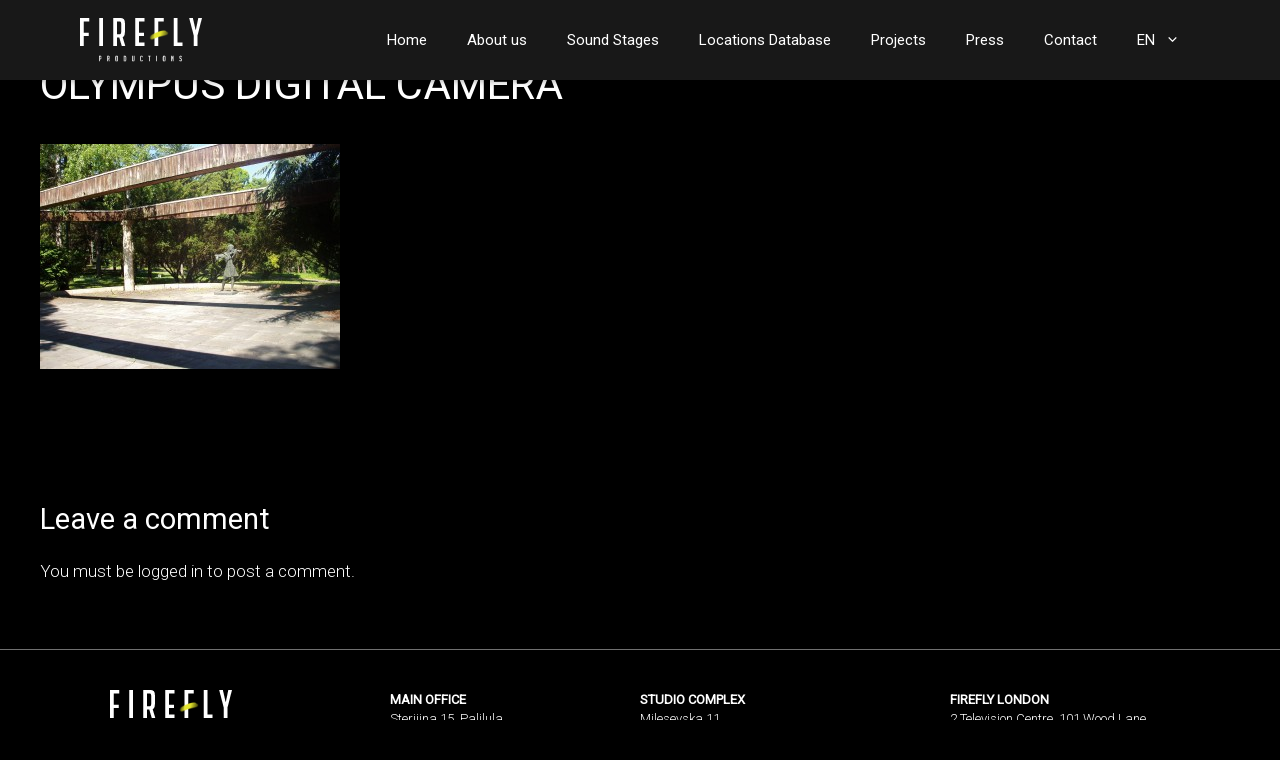

--- FILE ---
content_type: text/html; charset=UTF-8
request_url: https://www.firefly.rs/location-database/olympus-digital-camera-7/
body_size: 22550
content:
<!DOCTYPE html>
<html lang="en-GB">
<head>
	<meta charset="UTF-8">
	<link rel="profile" href="https://gmpg.org/xfn/11">
	<title>OLYMPUS DIGITAL CAMERA &#8211; Firefly</title>
<link rel='dns-prefetch' href='//s.w.org' />
<link rel="alternate" type="application/rss+xml" title="Firefly &raquo; Feed" href="https://www.firefly.rs/feed/" />
<link rel="alternate" type="application/rss+xml" title="Firefly &raquo; Comments Feed" href="https://www.firefly.rs/comments/feed/" />
<link rel="alternate" type="application/rss+xml" title="Firefly &raquo; OLYMPUS DIGITAL CAMERA Comments Feed" href="https://www.firefly.rs/location-database/olympus-digital-camera-7/#main/feed/" />
		<script>
			window._wpemojiSettings = {"baseUrl":"https:\/\/s.w.org\/images\/core\/emoji\/13.0.1\/72x72\/","ext":".png","svgUrl":"https:\/\/s.w.org\/images\/core\/emoji\/13.0.1\/svg\/","svgExt":".svg","source":{"concatemoji":"https:\/\/www.firefly.rs\/wp-includes\/js\/wp-emoji-release.min.js?ver=5.6"}};
			!function(e,a,t){var r,n,o,i,p=a.createElement("canvas"),s=p.getContext&&p.getContext("2d");function c(e,t){var a=String.fromCharCode;s.clearRect(0,0,p.width,p.height),s.fillText(a.apply(this,e),0,0);var r=p.toDataURL();return s.clearRect(0,0,p.width,p.height),s.fillText(a.apply(this,t),0,0),r===p.toDataURL()}function l(e){if(!s||!s.fillText)return!1;switch(s.textBaseline="top",s.font="600 32px Arial",e){case"flag":return!c([127987,65039,8205,9895,65039],[127987,65039,8203,9895,65039])&&(!c([55356,56826,55356,56819],[55356,56826,8203,55356,56819])&&!c([55356,57332,56128,56423,56128,56418,56128,56421,56128,56430,56128,56423,56128,56447],[55356,57332,8203,56128,56423,8203,56128,56418,8203,56128,56421,8203,56128,56430,8203,56128,56423,8203,56128,56447]));case"emoji":return!c([55357,56424,8205,55356,57212],[55357,56424,8203,55356,57212])}return!1}function d(e){var t=a.createElement("script");t.src=e,t.defer=t.type="text/javascript",a.getElementsByTagName("head")[0].appendChild(t)}for(i=Array("flag","emoji"),t.supports={everything:!0,everythingExceptFlag:!0},o=0;o<i.length;o++)t.supports[i[o]]=l(i[o]),t.supports.everything=t.supports.everything&&t.supports[i[o]],"flag"!==i[o]&&(t.supports.everythingExceptFlag=t.supports.everythingExceptFlag&&t.supports[i[o]]);t.supports.everythingExceptFlag=t.supports.everythingExceptFlag&&!t.supports.flag,t.DOMReady=!1,t.readyCallback=function(){t.DOMReady=!0},t.supports.everything||(n=function(){t.readyCallback()},a.addEventListener?(a.addEventListener("DOMContentLoaded",n,!1),e.addEventListener("load",n,!1)):(e.attachEvent("onload",n),a.attachEvent("onreadystatechange",function(){"complete"===a.readyState&&t.readyCallback()})),(r=t.source||{}).concatemoji?d(r.concatemoji):r.wpemoji&&r.twemoji&&(d(r.twemoji),d(r.wpemoji)))}(window,document,window._wpemojiSettings);
		</script>
		<style>
img.wp-smiley,
img.emoji {
	display: inline !important;
	border: none !important;
	box-shadow: none !important;
	height: 1em !important;
	width: 1em !important;
	margin: 0 .07em !important;
	vertical-align: -0.1em !important;
	background: none !important;
	padding: 0 !important;
}
</style>
	<link rel='stylesheet' id='wp-block-library-css'  href='https://www.firefly.rs/wp-includes/css/dist/block-library/style.min.css?ver=5.6' type='text/css' media='all' />
<link rel='stylesheet' id='wp-pagenavi-css'  href='https://www.firefly.rs/wp-content/plugins/wp-pagenavi/pagenavi-css.css?ver=2.70' type='text/css' media='all' />
<link rel='stylesheet' id='generate-comments-css'  href='https://www.firefly.rs/wp-content/themes/generatepress/assets/css/components/comments.min.css?ver=3.0.2' type='text/css' media='all' />
<link rel='stylesheet' id='generate-widget-areas-css'  href='https://www.firefly.rs/wp-content/themes/generatepress/assets/css/components/widget-areas.min.css?ver=3.0.2' type='text/css' media='all' />
<link rel='stylesheet' id='generate-style-css'  href='https://www.firefly.rs/wp-content/themes/generatepress/assets/css/main.min.css?ver=3.0.2' type='text/css' media='all' />
<style id='generate-style-inline-css' type='text/css'>
body{background-color:#000000;color:#ffffff;}a{color:#1e73be;}a:hover, a:focus, a:active{color:#000000;}.wp-block-group__inner-container{max-width:1200px;margin-left:auto;margin-right:auto;}body, button, input, select, textarea{font-family:-apple-system, system-ui, BlinkMacSystemFont, "Segoe UI", Helvetica, Arial, sans-serif, "Apple Color Emoji", "Segoe UI Emoji", "Segoe UI Symbol";}body{line-height:1.5;}.entry-content > [class*="wp-block-"]:not(:last-child){margin-bottom:1.5em;}.main-navigation .main-nav ul ul li a{font-size:14px;}.sidebar .widget, .footer-widgets .widget{font-size:17px;}@media (max-width:768px){h1{font-size:31px;}h2{font-size:27px;}h3{font-size:24px;}h4{font-size:22px;}h5{font-size:19px;}}.top-bar{background-color:#636363;color:#ffffff;}.top-bar a{color:#ffffff;}.top-bar a:hover{color:#303030;}.site-header{background-color:#ffffff;}.main-title a,.main-title a:hover{color:#222222;}.site-description{color:#757575;}.mobile-menu-control-wrapper .menu-toggle,.mobile-menu-control-wrapper .menu-toggle:hover,.mobile-menu-control-wrapper .menu-toggle:focus,.has-inline-mobile-toggle #site-navigation.toggled{background-color:rgba(0, 0, 0, 0.02);}.main-navigation,.main-navigation ul ul{background-color:#ffffff;}.main-navigation .main-nav ul li a,.menu-toggle, .main-navigation .menu-bar-items{color:#515151;}.main-navigation .main-nav ul li:hover > a,.main-navigation .main-nav ul li:focus > a, .main-navigation .main-nav ul li.sfHover > a, .main-navigation .menu-bar-item:hover > a, .main-navigation .menu-bar-item.sfHover > a{color:#7a8896;background-color:#ffffff;}button.menu-toggle:hover,button.menu-toggle:focus{color:#515151;}.main-navigation .main-nav ul li[class*="current-menu-"] > a{color:#7a8896;background-color:#ffffff;}.main-navigation .main-nav ul li[class*="current-menu-"] > a:hover,.main-navigation .main-nav ul li[class*="current-menu-"].sfHover > a{color:#7a8896;background-color:#ffffff;}.navigation-search input[type="search"],.navigation-search input[type="search"]:active, .navigation-search input[type="search"]:focus, .main-navigation .main-nav ul li.search-item.active > a, .main-navigation .menu-bar-items .search-item.active > a{color:#7a8896;background-color:#ffffff;}.main-navigation ul ul{background-color:#eaeaea;}.main-navigation .main-nav ul ul li a{color:#515151;}.main-navigation .main-nav ul ul li:hover > a,.main-navigation .main-nav ul ul li:focus > a,.main-navigation .main-nav ul ul li.sfHover > a{color:#7a8896;background-color:#eaeaea;}.main-navigation .main-nav ul ul li[class*="current-menu-"] > a{color:#7a8896;background-color:#eaeaea;}.main-navigation .main-nav ul ul li[class*="current-menu-"] > a:hover,.main-navigation .main-nav ul ul li[class*="current-menu-"].sfHover > a{color:#7a8896;background-color:#eaeaea;}.separate-containers .inside-article, .separate-containers .comments-area, .separate-containers .page-header, .one-container .container, .separate-containers .paging-navigation, .inside-page-header{background-color:#ffffff;}.entry-title a{color:#222222;}.entry-title a:hover{color:#55555e;}.entry-meta{color:#595959;}.sidebar .widget{background-color:#ffffff;}.footer-widgets{background-color:#ffffff;}.footer-widgets .widget-title{color:#000000;}.site-info{color:#ffffff;background-color:#55555e;}.site-info a{color:#ffffff;}.site-info a:hover{color:#d3d3d3;}.footer-bar .widget_nav_menu .current-menu-item a{color:#d3d3d3;}input[type="text"],input[type="email"],input[type="url"],input[type="password"],input[type="search"],input[type="tel"],input[type="number"],textarea,select{color:#666666;background-color:#fafafa;border-color:#cccccc;}input[type="text"]:focus,input[type="email"]:focus,input[type="url"]:focus,input[type="password"]:focus,input[type="search"]:focus,input[type="tel"]:focus,input[type="number"]:focus,textarea:focus,select:focus{color:#666666;background-color:#ffffff;border-color:#bfbfbf;}button,html input[type="button"],input[type="reset"],input[type="submit"],a.button,a.wp-block-button__link:not(.has-background){color:#ffffff;background-color:#55555e;}button:hover,html input[type="button"]:hover,input[type="reset"]:hover,input[type="submit"]:hover,a.button:hover,button:focus,html input[type="button"]:focus,input[type="reset"]:focus,input[type="submit"]:focus,a.button:focus,a.wp-block-button__link:not(.has-background):active,a.wp-block-button__link:not(.has-background):focus,a.wp-block-button__link:not(.has-background):hover{color:#ffffff;background-color:#3f4047;}a.generate-back-to-top{background-color:rgba( 0,0,0,0.4 );color:#ffffff;}a.generate-back-to-top:hover,a.generate-back-to-top:focus{background-color:rgba( 0,0,0,0.6 );color:#ffffff;}@media (max-width:768px){.main-navigation .menu-bar-item:hover > a, .main-navigation .menu-bar-item.sfHover > a{background:none;color:#515151;}}.nav-below-header .main-navigation .inside-navigation.grid-container, .nav-above-header .main-navigation .inside-navigation.grid-container{padding:0px 20px 0px 20px;}.separate-containers .paging-navigation{padding-top:20px;padding-bottom:20px;}.entry-content .alignwide, body:not(.no-sidebar) .entry-content .alignfull{margin-left:-40px;width:calc(100% + 80px);max-width:calc(100% + 80px);}.rtl .menu-item-has-children .dropdown-menu-toggle{padding-left:20px;}.rtl .main-navigation .main-nav ul li.menu-item-has-children > a{padding-right:20px;}@media (max-width:768px){.separate-containers .inside-article, .separate-containers .comments-area, .separate-containers .page-header, .separate-containers .paging-navigation, .one-container .site-content, .inside-page-header, .wp-block-group__inner-container{padding:30px;}.inside-top-bar{padding-right:30px;padding-left:30px;}.inside-header{padding-right:30px;padding-left:30px;}.widget-area .widget{padding-top:30px;padding-right:30px;padding-bottom:30px;padding-left:30px;}.footer-widgets-container{padding-top:30px;padding-right:30px;padding-bottom:30px;padding-left:30px;}.inside-site-info{padding-right:30px;padding-left:30px;}.entry-content .alignwide, body:not(.no-sidebar) .entry-content .alignfull{margin-left:-30px;width:calc(100% + 60px);max-width:calc(100% + 60px);}.one-container .site-main .paging-navigation{margin-bottom:20px;}}/* End cached CSS */.is-right-sidebar{width:30%;}.is-left-sidebar{width:30%;}.site-content .content-area{width:100%;}@media (max-width:768px){.main-navigation .menu-toggle,.sidebar-nav-mobile:not(#sticky-placeholder){display:block;}.main-navigation ul,.gen-sidebar-nav,.main-navigation:not(.slideout-navigation):not(.toggled) .main-nav > ul,.has-inline-mobile-toggle #site-navigation .inside-navigation > *:not(.navigation-search):not(.main-nav){display:none;}.nav-align-right .inside-navigation,.nav-align-center .inside-navigation{justify-content:space-between;}.has-inline-mobile-toggle .mobile-menu-control-wrapper{display:flex;flex-wrap:wrap;}.has-inline-mobile-toggle .inside-header{flex-direction:row;text-align:left;flex-wrap:wrap;}.has-inline-mobile-toggle .header-widget,.has-inline-mobile-toggle #site-navigation{flex-basis:100%;}.nav-float-left .has-inline-mobile-toggle #site-navigation{order:10;}}
</style>
<link rel='stylesheet' id='bt_rc_fe-css'  href='https://www.firefly.rs/wp-content/plugins/rapid_composer/css/rapid_composer_fe.css?ver=4.0.2' type='text/css' media='all' />
<link rel='stylesheet' id='wp-featherlight-css'  href='https://www.firefly.rs/wp-content/plugins/wp-featherlight/css/wp-featherlight.min.css?ver=1.3.4' type='text/css' media='all' />
<link rel='stylesheet' id='hm_custom_css-css'  href='https://www.firefly.rs/wp-content/uploads/hm_custom_css_js/custom.css?ver=1604844693' type='text/css' media='all' />
<script src='https://www.firefly.rs/wp-includes/js/jquery/jquery.min.js?ver=3.5.1' id='jquery-core-js'></script>
<script src='https://www.firefly.rs/wp-includes/js/jquery/jquery-migrate.min.js?ver=3.3.2' id='jquery-migrate-js'></script>
<link rel="https://api.w.org/" href="https://www.firefly.rs/wp-json/" /><link rel="alternate" type="application/json" href="https://www.firefly.rs/wp-json/wp/v2/media/878" /><link rel="EditURI" type="application/rsd+xml" title="RSD" href="https://www.firefly.rs/xmlrpc.php?rsd" />
<link rel="wlwmanifest" type="application/wlwmanifest+xml" href="https://www.firefly.rs/wp-includes/wlwmanifest.xml" /> 
<meta name="generator" content="WordPress 5.6" />
<link rel='shortlink' href='https://www.firefly.rs/?p=878' />
<link rel="alternate" type="application/json+oembed" href="https://www.firefly.rs/wp-json/oembed/1.0/embed?url=https%3A%2F%2Fwww.firefly.rs%2Flocation-database%2Folympus-digital-camera-7%2F%23main" />
<link rel="alternate" type="text/xml+oembed" href="https://www.firefly.rs/wp-json/oembed/1.0/embed?url=https%3A%2F%2Fwww.firefly.rs%2Flocation-database%2Folympus-digital-camera-7%2F%23main&#038;format=xml" />
<link rel="preload" href="https://www.firefly.rs/wp-content/plugins/rapid_composer/google_fonts/open-sans-v16-latin-ext_latin-regular.woff2" as="font" crossorigin><style>@font-face{font-family: "Open Sans";font-style:normal;font-weight:400;src:url(https://www.firefly.rs/wp-content/plugins/rapid_composer/google_fonts/open-sans-v16-latin-ext_latin-regular.woff2)format("woff2"),url(https://www.firefly.rs/wp-content/plugins/rapid_composer/google_fonts/open-sans-v16-latin-ext_latin-regular.woff)format("woff");}</style><link rel="preload" href="https://www.firefly.rs/wp-content/plugins/rapid_composer/google_fonts/open-sans-v16-latin-ext_latin-700.woff2" as="font" crossorigin><style>@font-face{font-family: "Open Sans";font-style:normal;font-weight:700;src:url(https://www.firefly.rs/wp-content/plugins/rapid_composer/google_fonts/open-sans-v16-latin-ext_latin-700.woff2)format("woff2"),url(https://www.firefly.rs/wp-content/plugins/rapid_composer/google_fonts/open-sans-v16-latin-ext_latin-700.woff)format("woff");}</style><link rel="preload" href="https://www.firefly.rs/wp-content/plugins/rapid_composer/google_fonts/merriweather-v20-latin-ext_latin-700.woff2" as="font" crossorigin><style>@font-face{font-family: "Merriweather";font-style:normal;font-weight:700;src:url(https://www.firefly.rs/wp-content/plugins/rapid_composer/google_fonts/merriweather-v20-latin-ext_latin-700.woff2)format("woff2"),url(https://www.firefly.rs/wp-content/plugins/rapid_composer/google_fonts/merriweather-v20-latin-ext_latin-700.woff)format("woff");}</style><link rel="preload" href="https://www.firefly.rs/wp-content/plugins/rapid_composer/google_fonts/open-sans-v16-latin-ext_latin-italic.woff2" as="font" crossorigin><style>@font-face{font-family: "Open Sans";font-style:italic;font-weight:400;src:url(https://www.firefly.rs/wp-content/plugins/rapid_composer/google_fonts/open-sans-v16-latin-ext_latin-italic.woff2)format("woff2"),url(https://www.firefly.rs/wp-content/plugins/rapid_composer/google_fonts/open-sans-v16-latin-ext_latin-italic.woff)format("woff");}</style><link rel="preload" href="https://www.firefly.rs/wp-content/plugins/rapid_composer/google_fonts/open-sans-v16-latin-ext_latin-700italic.woff2" as="font" crossorigin><style>@font-face{font-family: "Open Sans";font-style:italic;font-weight:700;src:url(https://www.firefly.rs/wp-content/plugins/rapid_composer/google_fonts/open-sans-v16-latin-ext_latin-700italic.woff2)format("woff2"),url(https://www.firefly.rs/wp-content/plugins/rapid_composer/google_fonts/open-sans-v16-latin-ext_latin-700italic.woff)format("woff");}</style><style>body,button,input,select,optgroup,textarea{font-family:"Open Sans";}h1,h2,h3,h4,h5,h6{font-family:"Merriweather";}</style><style class="bt_rc_elements_custom_style"></style><style>.bt_rc_column{padding:1.5rem;}body.bt_rc_fred:not(.bt_rc_fred_preview) .bt_rc_container .bt_rc_row>div:empty{padding:1.5rem 0;}body.bt_rc_fred:not(.bt_rc_fred_preview) .bt_rc_container .bt_rc_section>div:empty{padding:1.5rem 0;}@media (max-width: 543px) {.bt_rc_column{padding:1.5rem;}}@media (min-width: 544px) and (max-width: 767px) {.bt_rc_column{padding:1.5rem;}}@media (min-width: 768px) and (max-width: 991px) {.bt_rc_column{padding:1.5rem;}}@media (min-width: 992px) and (max-width: 1199px) {.bt_rc_column{padding:1.5rem;}}.bt_rc_column_inner{padding:1.5rem;}@media (max-width: 543px) {.bt_rc_column_inner{padding:1.5rem;}}@media (min-width: 544px) and (max-width: 767px) {.bt_rc_column_inner{padding:1.5rem;}}@media (min-width: 768px) and (max-width: 991px) {.bt_rc_column_inner{padding:1.5rem;}}@media (min-width: 992px) and (max-width: 1199px) {.bt_rc_column_inner{padding:1.5rem;}}.bt_rc_content_element{margin-bottom:1.5rem}}@media (max-width: 543px) {.bt_rc_content_element{margin-bottom:1.5rem}}@media (min-width: 544px) and (max-width: 767px) {.bt_rc_content_element{margin-bottom:1.5rem;}}@media (min-width: 768px) and (max-width: 991px) {.bt_rc_content_element{margin-bottom:1.5rem;}}@media (min-width: 992px) and (max-width: 1199px) {.bt_rc_content_element{margin-bottom:1.5rem;}}#bt_rc_off_canvas{transform:translate3d(-100%,0,0);}.rtl #bt_rc_off_canvas{transform:translate3d(100%,0,0);}.bt_rc_nav_menu nav li>ul{opacity:0;}</style><meta name="viewport" content="width=device-width, initial-scale=1"><style>.recentcomments a{display:inline !important;padding:0 !important;margin:0 !important;}</style><link rel="icon" href="https://www.firefly.rs/wp-content/uploads/2020/11/cropped-01_ff-favicon_191120-32x32.png" sizes="32x32" />
<link rel="icon" href="https://www.firefly.rs/wp-content/uploads/2020/11/cropped-01_ff-favicon_191120-192x192.png" sizes="192x192" />
<link rel="apple-touch-icon" href="https://www.firefly.rs/wp-content/uploads/2020/11/cropped-01_ff-favicon_191120-180x180.png" />
<meta name="msapplication-TileImage" content="https://www.firefly.rs/wp-content/uploads/2020/11/cropped-01_ff-favicon_191120-270x270.png" />
		<style id="wp-custom-css">
			.separate-containers .inside-article, .separate-containers .comments-area, .separate-containers .page-header, .one-container .container, .separate-containers .paging-navigation, .inside-page-header {
    background-color: black;
}
span.extend {
    display: none;
}
a.first {
    display: none;
}
	aside#nav_menu-4 > div {
    margin-top: auto;
    margin-bottom: auto;
}
	
	aside#nav_menu-4 {
		display:flex;
	}
a.last {
    display: none;
}
.dvds {
    margin-bottom: 17px;
}
a.cert-logo img {
    max-width: 50px;
}
.logo-checker {
    padding-left: 30px;
}
.footer-widgets .widget a {
    color: white;
}
.small-check-link a {
    font-size: 12px !important;
    text-align: center;
    display: block;
}
a.cert-logo {
    margin-left: 0px;
}
.gallery-footer {
    z-index: 9999999;
    position: relative;
}
aside#nav_menu-2 {
    margin: auto;
}
.footer-bar-first {
    margin-left: 80px;
}
.poster-info-row h4 span {
    display: none;
}
.inside-site-info.grid-container *:lang(ru) {
    font-size: 12px;
}
body .footer-bar {
    max-width: 1280px;
    margin: auto;
}
aside#nav_menu-8 {
    margin: auto;
}
aside#nav_menu-7 {
    margin: auto;
}
aside#nav_menu-6 {
    margin: auto;
}
aside#nav_menu-5 {
    margin: auto;
    text-align: center;
}
aside#nav_menu-4 {
    margin-right: 0px!important;
    margin-left: auto!important;
}
.posters.active > .posters-column > div {
    width: calc(25% - 20px);
    margin: 10px;
}
body .footer-bar-first {
    display: flex;
}
.footer-bar-first > * {
    float: none!important;
    margin: 0px;
    padding: 0px;
    text-align: left;
    margin: 0px!important;
	    margin-bottom: 10px!important;
}
.footer-bar-first {
    display: flex;
    flex-wrap: wrap;
    flex-direction: column-reverse;
}
aside#text-22 {
    text-align: left;
}
.footer-bar-first .textwidget p {
    font-weight: 600;
}
aside#text-17 {
    text-align: left;
}
aside#text-9, aside#text-2 {
    text-align: left;
}
.posters-container .posters {
    margin-top: 10px!important;
}
body .posters-column {
    display: inline-flex;
    flex-wrap: wrap;
}
@media only screen and  (min-width: 1000px) {
body .footer-bar {
    display: inline-flex;
    width: 100%;
    max-width: 1400px;
    margin: auto;
    padding-left: 80px;
    padding-right: 80px;
 
    justify-content: center;
}
	.footer-widget-3 .inner-padding {
    padding: 0px !important;
    margin: 0px !important;
}
.show video.video-src {
    height: calc(100vh - 80px);
    margin-top: 80px;
}
}
body .gallery-footer {
    margin-top: 40px;
    margin-bottom: 60px;
}
@media only screen and  (max-width: 1350px) {
 body .inside-site-info.grid-container .footer-bar {
    max-width: 100%;
    padding-left: 20px;
    padding-right: 20px;
}
	body aside#nav_menu-4 {
    margin-right: 0px;
}
body .inside-site-info.grid-container * {
    font-size: 12px;
}
body aside#nav_menu-2 {
    margin: 0px 20px;
}
	}

a {
    color: white;
}
.poster-info-row h4 span {
    margin-left: 5px;
}
.posters.related h4 span {
    display: none;
}
.sliders .container-box h2 span {
    display: none!important;
}
.sliders .container-box h2 span.visible  {
    display: none!important;
}
.hidden-bb {
    display: none!important;
}
.posters h4 span.visible {
    display: inline-block;
    font-weight: bold!important;
}
.in-hero-text h2 span {
    display: none!important;
}
.poster-info-row h4 span {
    font-weight: 100;
    text-align: right;
}
h4 A[href=""] {
    display: none;
}
.in-hero-text-f-wrapper h2 span {
    display: none;
}
 .container-box h2 span {
    display: none;
}
.database-info-sidebar {
    padding-top: 60px!important;
}
.footer-bar a:after {
    opacity: 0;
}
.main-navigation ul ul li {
    background: white;
}
 
.crew .overscroll-c {
    display: block!important;
}

.footer-widgets .widget p {
    font-size: 13px;
}
 .hero .festivals img {
    margin-bottom: 10px;
}
.black-bg {
    background: #000000;
}
.footer-bar .widget_nav_menu li:lang(ru) {
    font-size: 11px;
}
.member-position:lang(ru) {
    font-size: 19px;
}
.video-player img {
    border-radius: 5px!important;
    margin-bottom: 20px;
}
aside#text-27 {
    float: left;
}
aside#text-9 {
    float: left;
}
a.ru-st {
	font-size: 20px;
}
.hero-description p {
    font-size: 18px;
}
.trailer-info:lang(ru) {
    padding-right: 20px;
	    padding-left: 40px;
}
.database-image img {
    display: block;
}
ul#menu-legalde {
    opacity: .6;
}
.video-player {
    margin-bottom: -10px;
}
.error404 form.search-form {
    display: none;
}

.error404 div#primary {
    max-width: 1040px;
    margin: 100px auto;
}
.main-navigation ul ul {
    width: auto;
}
.database-distance strong, .database-tech-contactn strong {
    color: white;
    display: block;
}
.main-navigation .main-nav ul ul li a, .main-navigation .main-nav ul ul li:hover > a {
    color: black!important;
}
.featherlight .featherlight-content .caption {
    font-size: 12px;
}
figure.gallery-item .gallery-caption {
    display: none;
}
.featherlight .featherlight-content .caption a {
    color: #464646;
    text-decoration: none;
}
.featherlight .featherlight-content .caption {
    position: relative;
    top: -60px;
    right: 40px;
    color: #464646;
    text-align: right;
}
.database-slide-wrapper {
    border-radius: 6px;
    overflow: hidden;
}
.member-slide {
    max-width: 1240PX;
}
.database-distance, .database-tech-contactn {
    color: #cecece;
}
.database-info-sidebar iframe {
    -webkit-filter: invert(1) grayscale(100%);
    filter: invert(1) grayscale(100%);
height: 420px;
}
.database-slide {
    width: 100%;
    max-width: 1240px;
  
}
@media only screen and (max-width: 1400px) {
.database-slide {
    width: 100%;
	    padding-left: 0px;
    padding-right: 0px;
     max-width: 1180px;
}
}

.database-row {
    margin-top: 30px;
}
.black-bg {
    margin-top: -15px;
}
.database-distance, .database-tech-contactn {
    margin: 0px 30px;
}

.poster-info-row h4 {
    width: 100%;
}

.poster-info-row a img {
    display: block;
    width: 35px;
    margin-left: auto;
    position: relative;
    top: 3px;
}

.poster-info-row a {
    float: right;
}

aside#nav_menu-4 {
    margin-right: 0px;
}
ul#menu-socials i {
    font-size: 20px;
}
.footer-bar .widget_nav_menu a {
    opacity: .6;
}

.footer-bar .widget_nav_menu .current-menu-item a {
	opacity:1;
	    color: white;
}
.database-info-sidebar {
    width: 32%;
    float: left;
}
.database-slide-wrapper {
    display: inline-block;
    background: #181818;
    width: 100%;
}
.database-image {
    width: 68%;
    float: left;
}
.home .container-box h2 a {
	text-transform:uppercase;
}
body:not(.home) .hero {
    background-position: top;
}
header#masthead {
    z-index: 9999999999!important;
}
.single-projects .full-cast .member-slide {
    padding: 0px 5px;
}
.gallery-footer {
    border-bottom: 1px solid #343434;
    padding-bottom: 5px;
    margin-bottom: 40px;
}
.full-cast .overscroll-c {
    margin: 0px 0px;
}
a.last {
    opacity: .5;
    pointer-events: none;
}
.slider-wrapper .slide-container:after, .slider-wrapper .slide-container:before {
    z-index: -1;
}

.member-slide {
    padding: 0px 10px;
}
.slider-wrapper .slide-container.slick-current.slick-active:before {
    content: "";
    background-size: 400% 400%;
 
    position: absolute;
    box-shadow: 0 0 50px 25px #0027ff;
    width: auto;
    z-index: -1;
    left: 40px;
    top: 40px;
    right: 40px;
    animation-name: move-light;
    animation-duration: 13.9s;
    animation-direction: alternate;
    animation-timing-function: ease-out;
    animation-fill-mode: forwards;
    animation-iteration-count: 222;
 
    filter: blur(35px);
}
.slider-wrapper .slide-container.slick-active {
    box-shadow: 0px 0px 8px black;
}

.slider-wrapper .slide-container.slick-current.slick-active:after {
    content: "";
    background-size: 400% 400%;
    position: absolute;
    box-shadow: 0 0 50px 25px #0027ff;
    width: auto;
    z-index: -2;
    left: 40px;
    top: 40px;
    right: 40px;
    animation-name: move-light2;
    animation-duration: 9.9s;
    animation-direction: alternate;
    animation-timing-function: ease-out;
    animation-fill-mode: forwards;
    animation-iteration-count: 222;
 
    filter: blur(35px);
}
.page-template-page-projects .slide-container {
    overflow: visible;
}
@keyframes move-light {
0% {   box-shadow: 0 0 25px 25px  #0027ff;
    left: 140px;
    top: 50px;
    bottom: 120px;
    right: 40px;
		    filter: blur(25px);
	}
	
	33% {   box-shadow: 0 0 50px 35px #ad003b;
    left: 40px;
    top: 140px;
    bottom: 80px;
   right: 140px;
				    filter: blur(35px);
	}
	
		66% {      box-shadow: 0 0 25px 35px #7223ff;
    left: 140px;
    top: 50px;
    bottom: 120px;
   right: 40px;
						    filter: blur(25px);
	}
100%  {  box-shadow: 0 0 50px 45px #3F51B5;
    left: 40px;
    top: 140px;
    bottom: 80px;
   right: 140px;
			    filter: blur(35px);
	}
}

@keyframes move-light2 {
0% {   box-shadow: 0 0 50px 25px #ad003b;
    left: 80px;
    top: 50px;
    bottom: 120px;
    right: 40px;
		    filter: blur(25px);
	}
	
	33% {
		
		 box-shadow: 0 0 35px 55px  #0027ff; 
box-shadow: 0 0 50px 35px #ad003b;
    left: 80px;
    top: 140px;
    bottom: 80px;
   right: 20px;
				    filter: blur(35px);
	}

		66% {     
				 box-shadow: 	0 0 25px 45px #3F51B5;
    left: 40px;
    top: 50px;
    bottom:120px;
   right: 80px;
					    filter: blur(25px);
		
	}
100%  {  
	
	 box-shadow: 0 0 50px 35px #7223ff;
 
    left:80px;
    top: 140px;
    bottom: 80px;
   right: 40px;
			    filter: blur(35px);
	}
}
a.first {
    opacity: .5;
    pointer-events: none;
}
body.loaded {
    opacity: 1;
    transition: .3s all;
}
body {
    opacity: 0;
    transition: .3s all;
}
.single-projects .video-container {
    position: absolute;
    z-index: 999999;
    top: 0px;
    width: 100%;
}
.site-main .gallery {
    max-width: 100%;
    width: 100%;
}
a.previouspostslink.first {
    opacity: .6;
    pointer-events: none;
}
.current_page_item a:after, .current-page-ancestor a:after {
    content: "";
    width: 44px;
    display: block;
    margin: auto;
    height: 2px;
    background: #E4E52C;
   top: -10px;
	position:relative;
}
.wp-pagenavi span {
    border: none;
    opacity: .5;
}
header#masthead {
    z-index: 999999999999;
}
.trailer-and-socials {
    max-width: 300px;
}
.trailer-and-socials {
    z-index: 99999999999999999999999;
}
.loaded .slick-current.slick-active .container-box {
    top: 0px;
    opacity: 1;
    transition: 1.1s all;
}
.container-box {
    position: relative;
  top: -100px;
    opacity: 0;
   transition: .8s all .3s;
}
a:hover, a:focus {
    color: white;
}
div#about {
    position: relative;
    top: -180px;
}
.in-hero-text {
    top: 0px;
    opacity: 1;
	animation-name: move;
 animation-duration: .9s; /* or: Xms */
 position:relative;
 animation-direction: alternate; /* or: normal */
 animation-timing-function: ease-out; /* or: ease, ease-in, ease-in-out, linear, cubic-bezier(x1, y1, x2, y2) */
 animation-fill-mode: forwards; /* or: backwards, both, none */
 
	position:relative;
    transition: .5s all;
}
@keyframes move {
  from { top: -80px; opacity: 0; }
  to   { top: 0px; opacity; }
}
.loaded .in-hero-text {
    top: 0px;
    opacity: 1;
    transition: .5s all;
}

.member-info {
    margin-top: -6px;
}
.gallery-item img {
    border-radius: 5px;
}
.tab-tinks {
    position: relative;
    top: 20vh;
}
.gallery-footer {
    float: left;
    width: 100%;
    margin-top: -80px;
}
body, button, input, select, textarea {
    font-weight: 300;
}
ul.slick-dots li.slick-active button {
    height: 4px;
} 
.member-info {
    height: 150px;
    margin-bottom: 20px;
}
.management.member-row {
    display: inline-block;
    width: 100%;
}
.member-box {
    padding: 0px 10px;
}
.member-box {
    width: 25%;
    float: left;
}
button.carousel-nav.carousel-next.slick-arrow, button.carousel-nav.carousel-prev.slick-arrow {
    padding: 0px;
}

.container-narrow img {
    height: 60px;
    width: auto;
}
.container-narrow {
    max-width: 1400px;
    margin: auto;
    padding-left: 80px;
    padding-right: 80px;
}
.posters-container .gallery button.carousel-nav.carousel-next.slick-arrow, .posters-container .gallery button.carousel-nav.carousel-prev.slick-arrow {
    bottom: -70px;
}
.inside-site-info {
    padding-left: 0px;
    padding-right: 0px;
}
.single-projects  p.top-m {
    position: relative;
    top: 30px;
    width: auto;
    float: left;
}
button.carousel-nav.slick-arrow.slick-disabled {
    pointer-events: none;
    cursor: none;
}
.hero {
    background-position: right;
}
.posters-container .gallery ul.slick-dots {
    top: 45px;
}
.box-p h2 a {
color: white;
    font-size: 40px;
    font-weight: bold;
}.slick-containerss button {
    background: transparent;
}
.site-main .gallery {
    max-width: 100%;
}
.gallery button.carousel-nav.carousel-next.slick-arrow, .gallery button.carousel-nav.carousel-prev.slick-arrow {
    bottom: 10px;
    top: auto;
    right: 0px;
    left: auto;
}
.gallery button.carousel-nav.carousel-prev.slick-arrow {
    right: 20px;
    z-index: 2;
}
.gallery-slide {
    display: inline-block;
    width: 100%;
}

.box-container:nth-child(odd) .text-wrapper {
    padding-right: 50px;
}
.tabs {
    border-bottom: none!important;
}
ul.tab-list li.active:after {
    top: 10px;
    z-index: 2;
}
.tabs:after {
    display: block;
    width: 100%;
    background: #545454;
    content: "";
    position: relative;
    top: 6px;
    height: 2px;
}
.pl-button {
    transition: .5s all;
}
.pl-button:hover {
    opacity: .5;
    transition: .5s all;
}
hr {
    display: block;
    width: 100%;
}
.main-navigation .main-nav ul li:hover > a, .main-navigation .main-nav ul li:focus > a, .main-navigation .main-nav ul li.sfHover > a, .main-navigation .menu-bar-item:hover > a, .main-navigation .menu-bar-item.sfHover > a {
    color: white!important;
    background-color: transparent!important;
}
.footer-bar {
    max-width: 90%;
    margin: auto;
}
.tabs {
    margin-bottom: 50px;
}
.member-info {
    font-size: 20px;
}
.member-name {
    font-weight: bold;
}
.member-box img {
    border-radius: 5px 5px 0px 0px;
}
.member-info {
    padding: 20px;
    text-align: center;
    min-height: 120px;
}

.poster-image img {
    border-radius: 6px;
}
main#main {
    margin-bottom: 0px;
}
.cast p, .crew p {
    float: left;
}
.slick-containerss {
    float: right;
    display: inline-block;
    text-align: right;
}
.cast p, .crew p {
    margin-top: 30px;
    margin-bottom: 0px;
}
.slick-containerss button {
    display: inline-block!important;
}
.site-footer.footer-bar-active.footer-bar-align-right {
    border-top: 1px solid #707070;
    padding-top: 0px;
}
.site-main .gallery {
    display: inline-block;
}
.pag-c {
    text-align: left;
    margin-top: 30px;
}
.wp-pagenavi {
    float: right;
}
.press-box a.more i {
    font-size: 14px;
    margin-left: 10px;
}
.container-box {
    padding-right: 50%;
    float: left;
    z-index: auto;
 
    margin: auto;
}

.pagenav a {
    color: white;
    border: none;
}
.pagenav {
    text-align: right;
    max-width: 90%;
    margin: auto;
}
.box-p h2:after {
    display: none;
}
.box-p p {
    font-size: 18px;
}
.box-row {
    margin-top: 90px;
}
.press-box a.more {
    font-size: 21px;
    color: white;
}
.projects  .slide-container:after {
    border-radius: 10px;
}
.tab-tinks {
    position: relative;
    bottom: -50px;
}
.tab-tinks a {
    color: white;
 
}

.full-cast::-webkit-scrollbar {
    display: none;
}
.press-box h2 {
    font-weight: bold;
}
.box-container:nth-child(even) .box-p {
    flex-direction: row-reverse;
}
.text-wrapper {
    margin: auto;
}
.press-box .x-5 {
    width: 50%;
    display: flex;
}
.press-box {
    display: inline-block;
    width: 100%;
}
.press-box:nth-child(odd) .x-5 {
    float: left;
    width: 50%;
}
.box-p {
    max-width: 90%;
    margin: auto;
    display: flex;
}
 .box-container:nth-child(even) {
    background: #181818;
    padding: 50px 0px;
}

 .box-container:nth-child(odd) {
    padding: 50px 0px;
}
.box-container:nth-child(odd) {
    background: #000000;
}
.posters.related ul.slick-dots {
    margin-top: 60px;
}
.posters.related ul.slick-dots {
    margin-top: 60px;
}
.tab-tinks strong {
    font-weight: bold;
    color: #E4E52C;
}

.posters.related  button.carousel-nav.carousel-next.slick-arrow, .posters.related button.carousel-nav.carousel-prev.slick-arrow {
    bottom: -10px;
}
.container-hero .hero-wrapper {
    position: relative;
    z-index: 2;
}
.container-hero:after {
    content: "";
    position: absolute;
    bottom: 0px;
    right: 0px;
    left: 0px;
    top: 0px;
    background-image: linear-gradient(to right,rgb(0 0 0 / 100%), rgb(0 0 0 / 0%));
    z-index: 0;
}
button.carousel-nav.slick-disabled {
    opacity: .4;
}
ul.tab-list li {
    cursor: pointer;
}
.container-box {
    position: relative;
    z-index: 2;
}
.posters-column button.carousel-nav.carousel-next.slick-arrow, .posters-column button.carousel-nav.carousel-prev.slick-arrow {
    top: auto;
    right: 20px;
    position: absolute;
    background: transparent;
    left: auto;
	    z-index: 4;
    bottom: 10px;
}

.page-template-page-projects .sliders, .page-template-page-projects .slide-container {
    min-height: 80vh!important;
    position: relative;
}
.slide-container:after {
    content: "";
    position: absolute;
    bottom: 0px;
    right: 0px;
    left: 0px;
    top: 0px;
    background-image: linear-gradient(to right,rgb(0 0 0 / 30%), rgb(0 0 0 / 0%));
    z-index: 0;
}
.container-hero:after {
    content: "";
}


.has-inline-mobile-toggle:before {
    backdrop-filter: blur(10px);
    background: #ffffff2e;
}
.posters-column button.carousel-nav.carousel-prev.slick-arrow {
    right: 40px;
}
.map-location img {
    width: 100%;
}
p.footer {
    max-width: 1400px;
    margin-left: auto;
    margin-right: auto;
    padding: 0px 80px;
    margin-top: 30px;
}
.full-cast .slick-track {
    margin-left: 0px!important;
}
.hero .festivals img {
    width: auto;
}
.map-location .container {
    max-width: 90%;
    margin: auto;
}

.gallery-icon img {
    width: 100%;
}
.hero {
    width: 100%;
    height: 100vh;
    background-size: cover;
}

body:not(.home) .hero {
    width: 100%;
    height: 84vh;
    background-size: cover;
}
ul#menu-socials {

    margin-bottom: 0px;
}
.tabs {

    margin: 10px 0px;
}
.poster-image {
    margin-bottom: 20px;
}
ul.tab-list li {
     line-height: 100%;
}
.footer-widgets-container.grid-container {
    max-width: 1400px;
    padding-left: 80px;
    padding-right: 80px;
}
.home .container-box p {
    max-width: 660px;
}
.map-location h3 {
    color: #ffffff;
}


header#masthead {
    box-shadow: 0px 0px 8px rgb(0 0 0 / 45%);
}

ul.tab-list {
    float: left;
    display: inline-block;
}
.tabs {
    display: inline-block;
    width: 100%;
}

span#trailer {
    position: relative;
    top: -180px;
}
.posters-column .slick-list {margin: 0 -15px;}
.posters-column .slick-slide>div {padding: 0 15px;}

.poster-info-row h4 {
    font-size: 16px;
}
.posters-column {
    display: inline-block;
    width: 100%;
}
ul.tab-list li.active:after {
    display: block;
    content: "";
    width: 100%;
    height: 4px;
    background: #E4E52C;
    position: relative;
    top: 16px;
}
ul.tab-list li {
    font-size: 24px;
}
ul.tab-list li.active {
 
    font-weight: bold;
}
.box-p {
    max-width: 1400px;
    padding-left: 80px;
    padding-right: 80px;
}
.posters {
 
    margin-top: 50px!important;
}
.box-container:nth-child(even) .x-5:first-child {
    padding-left: 70px;
}
.slick-containers {
 
    z-index: 9;
}
 
.posters-container {
    max-width: 1400px;
    margin: auto;
    padding-left: 80px;
    padding-right: 80px;
}
.trailer-and-socials {
    position: absolute;
    right: 0px;
	transition:.5s all;
}
.slide-container {
    overflow-x: hidden;
}

.trailer-and-socials h4 {
    margin-bottom: 0px;
}
 .trailer-and-socials {
    min-width: 770px;
 
    display: inline-block;
}

header#masthead {
 
    z-index: 999;
}
.trailer-info {
    padding: 55px 100px;
}
p.imbd-score {
    padding-bottom: 10px;
}

ul.slick-dots button {
    font-size: 0px;
}
ul.slick-dots {
    font-size: 0px;
    list-style: none;
    padding: 0px;
    margin: 0px;
}

ul.slick-dots button {
    padding: 0px;
    width: 50px;
    background: white;
    opacity: .2;
}
button.carousel-nav.carousel-prev.slick-arrow {
    margin-right: 30px;
}
ul.slick-dots li.slick-active button {
    opacity: .8;
}

ul.slick-dots {
    display: inline-block!important;
    margin-left: 50px;
    position: relative;
    top: -12px;
}
ul.slick-dots li {
    display: inline-block;
    margin-right: 20px;
}
.slick-containers button {
    background: no-repeat;
    padding: 0px;
}

button.carousel-nav.carousel-next.slick-arrow {
    margin-left: 10px;
}
.slick-containers {
    position: relative;
    top: 80px;
}
.star {
    font-size: x-large;
 width: 17px;
    display: inline-block;
    color: gray;
}
.star:last-child {
    margin-right: 0;
}
.star:before {
    content:'\2605';
}
.star.on {
    color: #E4E52C;
}
.sliders, .slide-container {
    min-height: calc(100vh - 0px)!important;
	    position: relative;
}

.sliders .slick-list {
    min-height: 100vh;
}
.play-button {
    position: absolute;
    left: 31%;
    top: 50px;
}
.star.half:after {
    content: '\2605';
    color: #E4E52C;
    position: absolute;
    width: 11px;
    overflow: hidden;
    top: 0px;
    left: 0px;
}
span.stars-row {
    margin-left: 10px;
}
.star.half {
    position: relative;
}
p.imbd-score {
    font-size: 20px;
    font-weight: bold;
}
.container-box h2 {
    margin-bottom: 0px;
}
.container-box h2 a {
    color: white;
    font-size: 60px;
    font-weight: 600;
}

.container-box h4 strong {
    color: #E4E52C;
    font-weight: normal;
}
p.imbd-score img {
    max-width: 60px;
 
    display: inline-block;
    position: relative;
    top: 7px;
    margin-left: 10px;
}
.container-box h3 {
    margin-bottom: 0px;
}
li#menu-item-440 a:after {
    opacity: 0;
}
.trailer-and-socials p {
    margin-bottom: 0px;
}
.x-3 {
    width: 35%;
    float: left;
}
.trailer-and-socials:after {
    content: "";
    position: absolute;
    right: 0px;
    bottom: 0px;
    left: 0px;
    top: 0px;
    z-index: -1;
}

.trailer-and-socials {
	  backdrop-filter: blur(10px); 
background-color: rgb(255 255 255 / 22%);
}
.loaded .slick-current .trailer-and-socials {
    overflow: hidden;
}
.x-7 {
    width: 65%;
    float: left;
}
.x-2 {
    width: 50%;
    float: left;
}

.full-cast  {
    overflow-y: auto;
}

.full-cast {
    overflow: auto;
}
.inside-header {
    padding: 10px 20px;
}
.project-categories {
    display: inline-block;
    width: 100%;
    margin-bottom: 30px;
}
.project-categories a {
    background: #262626;
    color: white;
    padding: 10px 25px;
    border-radius: 5px;
    margin-right: 5px;
    pointer-events: none;
}
.container-box h2:after {display:none;}
.slide-container {
    width: 100%;
    min-height: calc(100vh - 20px);
}
.container-box {
    max-width: 1400px;
    margin: auto;
    padding-left: 80px;
    padding-right: 80px;
}
.container-box a * {
    color: white;
}
.slide-container {
    background-size: cover;
    background-repeat: no-repeat;
    display: inline-flex!important;
}
.border-left-right {
    border-left: 1px solid #3a3a3a;
    border-right: 1px solid #3a3a3a;
}

header#masthead {
    position: fixed;
    width: 100%;
}
.footer-bar {
    max-width: 1400px;
    margin: auto;
}
aside#text-2 {
    float: left;
}
aside#nav_menu-4 {
    float: right;
    margin-right: 0px;
}
h2:after {
    content: "";
    display: block;
    background: #E4E52C;
    width: 200px;
    height: 2px;
    margin: 20px auto;
}
@font-face {
font-family: 'Roboto', sans-serif;

  font-weight: 400;
 
}

body, h1, h2, h3, h4, h5, div, ul, li.div {
font-family: 'Roboto', sans-serif;

}
.site-header {
    background-color: #181818;
}

aside#nav_menu-2 {
    margin: 0px 50px;
}
.site-info {
    color: #ffffff;
    background-color: #181818;
}
.footer-widgets {
    background-color: #000000;
}
.grid-container {
    max-width: 100%;
}
.main-navigation, .main-navigation ul ul {
    background-color: transparent;
}
 .footer-bar > * {
    display: inline-block;
    margin-right: 20px;
}
.footer-bar {
    width: 100%;
}

.container-box {
    max-width: 1400px;
    margin: auto;
    padding-left: 80px;
    padding-right: 80px;
    width: 100%;
}
.main-navigation .main-nav ul li[class*="current-menu-"] > a {
    color: white;
    background-color: transparent;
}
.desc-info p.imbd-score {
    margin-bottom: 0px;
    font-size: 16px;
    color: white;
}
.main-navigation .main-nav ul li a, .menu-toggle, .main-navigation .menu-bar-items {
    color: white;
}
.flex-b {
    float: right;
    width: 30%;
}
.desc-info span.star.on, .desc-info span.star.half {
    color: white;
    font-size: 18px;
}
span.star.half:before {
    color: rgb(0 0 0 / 31%);
}
.desc-info .star.half:after {
    color: white;
    width: 7px;
}
.project-categories-simple a {
    pointer-events: none;
    margin: 0px 6px;
}
.desc-info > * {
    display: inline-block;
}
.flex-d {
    width: 62%;
    float: left;
}.inside-header
.slick-containers {
    position: relative;
    top: -120px;
    z-index: 99999999;
    max-width: 1400px;
    margin: auto;
    padding-left: 80px;
    padding-right: 80px;
    width: 100%;
    margin: auto;
}

.hero-wrapper {
    max-width: 1400px;
    margin: auto;
    padding: 0px 80px;
}
.container-hero {
    position: relative;
    max-width: 100%!important;
}
body .tabs {
    padding-bottom: 6px;
}
.tabs {
    text-align: center;
}
body ul#menu-socials {
    margin-left: auto;
}
.inside-header {
      max-width: 1400px;
 
 
    margin: auto;
    padding-left: 80px;
    padding-right: 80px;
}
body .tabs-header ul#menu-socials {
    margin-top: 0px;
    margin-bottom: 0px;
}

.footer-bar {
    padding-left: 80px;
    padding-right: 80px;
}
.map-location iframe {
    margin-bottom: -5px;
}
.inside-footer-widgets p, .inside-footer-widgets a {
    font-size: 15px;
}
.footer-widget-1 aside#media_image-2 {
    padding-left: 0px;
}
.pagenav {
    margin-bottom: 40px;
    margin-top: 40px;
}
.footer-bar-align-right .copyright-bar {
    display: none;
}
.tabs-header {
    display: inline-flex;
    width: 100%;
    padding-left: 80px;
    padding-right: 80px;
    max-width: 1400px;
}

.map-location .container {
    max-width: 1400px;
    margin: auto;
    padding-left: 80px;
    padding-right: 80px;
}

.slick-containers {
    max-width: 1400px;
    margin: auto;
 
    position: relative;
    padding-left: 80px;
    padding-right: 80px;
}

.site-footer .footer-widgets-container .inside-footer-widgets {
    margin-left: 0px;
}


.pagenav {
    max-width: 1400px;
    width: 100%;
    padding: 0px 80px;
}
.trailer-and-socials {
    bottom: -190px;
    transition: .5s all;
}

.in-hero-text-f-wrapper, .in-hero-text-wrapper {
    width: 100%;
}
.map-location h3 {
    color: white!important;
}
.member-info {
    padding: 20px;
    text-align: center;
    padding-bottom: 0px;
    min-height: 130px;
    height: 100%;
}
.pagenav a {
    color: white;
    border: none;
    margin-left: 20px;
}
.small-copy {
    position: absolute;
    bottom: 20px;
    font-size: 12px;
    left: 50%;
    transform: translateX(-50%);
    width: 100%;
    text-align: right;
}

.pagenav {
    margin-bottom: 10px;
    margin-top: 40px;
}
.hero-wrapper {
    margin-bottom: 20px;
}
aside#nav_menu-4 {
    margin-right: 0px;
}
.postid-1933 .nw, .postid-289 .nw {
    display: none;
}
	.logo-checker {
 
    text-align: center;
}
 
@media only screen and (min-width: 1025px) {
body:not(.projects-template-default) .in-hero-text-f-wrapper {
    max-width: 70%!important;
}
img.alignnone.mobile {
    display: none;
}
}
@media only screen and (max-width: 1025px) {
	.main-navigation.toggled .menu-item-has-children .dropdown-menu-toggle {
    padding-right: 0px;
}
	.logo-checker {
    margin-top: 0px;
    margin-bottom: 20px;
    max-width: 90px;
}
	.logo-checker {
    max-width: 110px;
    margin-left: 0px;
    padding-left: 0px;
    text-align: center;
}
	ul.tab-list li {
    font-size: 12px!important;
}
	
 
.main-navigation.toggled .main-nav ul ul li a {
    margin: 0px;
    padding: 7px 10px;
    font-size: 18px;
    line-height: 120%;
    height: auto;
    padding-top: 10px;
}
	body.single-projects .festivals {
    max-width: 100%;
    padding: 0px 0px;
}
	
aside#text-27 {
    float: none;
}
aside#text-9 {
   float: none;
}
	img.alignnone.size-full.desk {
		display:none;
	}
	img.alignnone.mobile {
    width: 100vw!important;
    min-height: 430px;
}
	img.alignnone.mobile {
    display: block;
}
.in-hero-text-f-wrapper h2 span {
    display: block;
	line-height: 100%;
    font-size: 22px!important;
}
.in-hero-text-f-wrapper h2 {
 line-height:100%;
    font-size: 32px!important;
 
}
	.member-name {
    font-size: 18px;
}
	.container-hero .in-hero-text-f-wrapper h3 {
 
    font-size: 22px!important;
 
}
	.hero-description p {
    font-size: 15px;
}
	aside#text-9 {
    max-width: 270px;
}
	.video-player {
    margin-bottom: -15px;
}
body	.posters.locations {
    margin-top: -10px!important;
    margin-bottom: -1px;
}

	.database-info-sidebar {
    padding-top: 20px!important;
}
body	.crew .overscroll-c {
    width: calc(100% + 0px);
    min-width: auto;
    max-width: calc(100% + 0px);
}

body.single-projects .full-cast .member-slide {
    padding: 0px 5px;
    max-width: 100%!important;
}
}
.posters-container .poster-image {
    margin-bottom: 0px;
    padding-bottom: 0px;
}
.footer-bar-first {
    margin-left: 100px;
}
@media only screen and (max-width: 440px) {
.main-navigation.toggled .main-nav ul ul.toggled-on {
    top: -160px;
}
	.footer-bar-first {
    margin-left: 0px;
}
.member-name {
    font-size: 16px;
}
a.cert-logo {
    margin-left: 0px;
}
	body .inside-site-info.grid-container .footer-bar {
    max-width: 100%;
    padding-left: 0px;
    padding-right: 0px;
}
.posters.active > .posters-column > div {
    width: calc(100% - 20px);
    margin: 10px;
}

.posters-column {
    display: inline-flex;
    flex-wrap: wrap;
}
	.hero-description p {
    font-size: 14px!important;
}
body	.container-hero .in-hero-text-f-wrapper h3 {
    font-size: 20px!important;
}
	
	body ul.tab-list li {
    display: inline-block;
    margin-right: 20px!important;
}
	body:not(.home) .hero {
    width: 100%;
    height: 70vh!important;
    background-size: cover;
    background-repeat: no-repeat;
    background-position: right;
}
	.home .container-box h4 p {
    font-size: 18px;
}
}


.container-box {
	  animation-name: fIN;
  animation-duration: 1s;
	
}


@keyframes fIN {
  0%   {
top: -100px;
	}
 
  100% {
top: 0px;
	}
}

.slick-current .trailer-and-socials {
	  animation-name: fINs;
	    bottom: 0px;
			opacity:1;
  animation-duration: 1s;
	
}


@keyframes fINs {
  0%   {
		opacity:0;
    bottom: -190px;
	}
 
  100% {
    bottom: 0px;
	}
}
.loaded .slick-current .trailer-and-socials {
 		opacity:1;
    transition: 1s bottom  .6s;
}
@media only screen and (min-width: 1050px) {
aside#nav_menu-4 {
    margin-right: 90px;
}
	.poster-info-row h4 {
    font-size: 15px;
}
	aside#text-22 {
    float: left;
}
	.site-footer .footer-widgets-container .inner-padding {
    padding: 0 0 0 30px;
}
	.caldera-grid textarea.form-control {
    min-height: 165px;
}
	aside#text-17 {
    float: left;
}
	}
	.inside-site-info.grid-container * {
    font-size: 13px;
}
body .container-hero h3 {
    font-size: 30px;
}
@media only screen and (min-width: 1050px)  and (max-width: 1350px) {
 
	.caldera-grid textarea.form-control {
    min-height: 225px;
}

	}


@media only screen  and (min-width: 2050px) {
video.video-src {
    object-position: 100% 100%!important;
}
}		</style>
		        <link rel="stylesheet" href="/wp-content/themes/generatepress/assets/all.css"  crossorigin="anonymous" />
	<link rel="stylesheet" href="https://cdnjs.cloudflare.com/ajax/libs/font-awesome/5.15.1/css/all.min.css" integrity="sha512-+4zCK9k+qNFUR5X+cKL9EIR+ZOhtIloNl9GIKS57V1MyNsYpYcUrUeQc9vNfzsWfV28IaLL3i96P9sdNyeRssA==" crossorigin="anonymous" />
<link rel="stylesheet" type="text/css" href="//cdn.jsdelivr.net/npm/slick-carousel@1.8.1/slick/slick.css"/>
<script type="text/javascript" src="//cdn.jsdelivr.net/npm/slick-carousel@1.8.1/slick/slick.min.js"></script>
<link href="https://fonts.googleapis.com/css2?family=Roboto:wght@300;400&display=swap" rel="stylesheet">
<script data-cfasync="false" data-pagespeed-no-defer type="text/javascript">//<![CDATA[
	var gtm4wp_datalayer_name = "dataLayer";
	var dataLayer = dataLayer || [];
//]]>
</script>
<script data-cfasync="false" data-pagespeed-no-defer type="text/javascript">//<![CDATA[
	var dataLayer_content = {"pagePostType":"frontpage","pagePostType2":"single-page","pagePostAuthor":"milos.tosovic"};
	dataLayer.push( dataLayer_content );//]]>
</script>
<script data-cfasync="false">//<![CDATA[
(function(w,d,s,l,i){w[l]=w[l]||[];w[l].push({'gtm.start':
new Date().getTime(),event:'gtm.js'});var f=d.getElementsByTagName(s)[0],
j=d.createElement(s),dl=l!='dataLayer'?'&l='+l:'';j.async=true;j.src=
'//www.googletagmanager.com/gtm.'+'js?id='+i+dl;f.parentNode.insertBefore(j,f);
})(window,document,'script','dataLayer','GTM-WD3NGK3');//]]>
</script>


        <script>
	jQuery( document ).ready(function() {
            jQuery("<a href='' class='cert-logo'><img src='https://www.firefly.rs/wp-content/uploads/2023/11/SGS-Badge-Certificate01_@4x.png'></a>").insertBefore(".footer-bar-first");
jQuery(".footer-bar > *:nth-child(1),.footer-bar > *:nth-child(2)").wrapAll('<div class="footer-bar-first"></div>');
            
            if (jQuery(window).width() > 1026) {
                var divs = jQuery(".gallery-column figure.gallery-item");
for(var i = 0; i < divs.length; i+=8) {
  divs.slice(i, i+8).wrapAll("<div class='gallery-slide'></div>");
}
            }
            
                        if (jQuery(window).width() < 1025) {
                var divs = jQuery(".gallery-column figure.gallery-item");
for(var i = 0; i < divs.length; i+=4) {
  divs.slice(i, i+4).wrapAll("<div class='gallery-slide'></div>");
}
           }
           
              if (jQuery(window).width() > 960) {
                var divs2 = jQuery(".cast .overscroll-c  .member-info-row");
for(var i = 0; i < divs2.length; i+=12) {
  divs2.slice(i, i+12).wrapAll("<div class='member-slide'></div>");
}

}

              if (jQuery(window).width() < 960) {
                  
      

                  jQuery(".festivals").insertAfter(".single-projects .hero").wrapAll('<div class="nw"/>');
                var divs2 = jQuery(".cast .overscroll-c  .member-info-row");
for(var i = 0; i < divs2.length; i+=6) {
  divs2.slice(i, i+6).wrapAll("<div class='member-slide'></div>");
}

}

     if (jQuery(window).width() > 960) {
         

                var divs2 = jQuery(".crew  .overscroll-c .member-info-row");
for(var i = 0; i < divs2.length; i+=12) {
  divs2.slice(i, i+12).wrapAll("<div class='member-slide'></div>");
}
}

     if (jQuery(window).width() < 960) {

                var divs2 = jQuery(".crew  .overscroll-c .member-info-row");
for(var i = 0; i < divs2.length; i+=6) {
  divs2.slice(i, i+6).wrapAll("<div class='member-slide'></div>");
}
}

          jQuery(".pl-button").click(function(){
  jQuery(this).parent(".video-player").find(".video-container").show();
  jQuery(this).parent(".video-player").find(".video-src").get(0).play()

});  

          jQuery("button.menu-toggle").click(function(){
              jQuery("body").toggleClass("menu-is-open");
       });  

          jQuery(".close-logo").click(function(){
  jQuery(".video-container").hide();
   jQuery(".video-src").trigger('pause');
});  
            
            jQuery('button.usel-next').click(function() {
   jQuery('.full-cast').animate( { scrollLeft: '5000' }, 1000 );
});

            jQuery('button.usel-prev').click(function() {
   jQuery('.full-cast').animate( { scrollLeft: '-5000' }, 1000 );
});
            
	jQuery('p').each(function() {
    var $p = jQuery(this),
        txt = $p.html();
    if (txt=='&nbsp;') {
        $p.remove();   
    }
		});
                
            jQuery('.partners-row').each(function(){
  if ( jQuery(this).text().length == 0) {
     jQuery('.partners').hide()
  }
})    
	            jQuery('.project-categories').each(function(){	
		
		
		jQuery(this).find("a:contains('Horror')").insertAfter(jQuery(this).find("a:last-child"));
					
				});
          if (jQuery(".partners-box img").attr("src") == "") {
  jQuery(".partners").hide();
}
          if (jQuery(".festivals img").attr("src") == "") {
  jQuery(".festivals").hide();
}

        jQuery('  .sliders.projects').slick({
  dots: true,
  infinite: true,
 autoplay: false,
variableWidth: true,
  speed: 1000,
		    autoplaySpeed:8000,
 centerMode: true,
   centerPadding: '80px',
  prevArrow: jQuery('button.carousel-nav.carousel-prev'),
   nextArrow: jQuery('button.carousel-nav.carousel-next'),
  slidesToShow: 1 
 
});        

        jQuery('.overscroll-c').slick({
  dots: false,
  infinite: false,
 
  speed: 1000,
		    autoplaySpeed:8000,
 
 
   prevArrow: '<button class="carousel-nav carousel-prev slick-arrow" style="display: block;"><img src="/wp-content/uploads/2020/10/Shape-1.png"></button>',
   nextArrow: '<button class="carousel-nav carousel-next slick-arrow" style="display: block;"><img src="/wp-content/uploads/2020/10/Shape.png"> </button>',
  slidesToShow: 1 
 
});        



        jQuery('.gallery').slick({
  dots: true,
  infinite: true,
   prevArrow: '<button class="carousel-nav carousel-prev slick-arrow" style="display: block;"><img src="/wp-content/uploads/2020/10/Shape-1.png"></button>',
   nextArrow: '<button class="carousel-nav carousel-next slick-arrow" style="display: block;"><img src="/wp-content/uploads/2020/10/Shape.png"> </button>',
  

  speed: 1000,
			    autoplaySpeed:8000,
 
 
  slidesToShow: 1,
  
  responsive: [
    {
      breakpoint: 900,
      settings: {
        slidesToShow: 1,
        slidesToScroll: 1
      }
    },
    {
      breakpoint: 480,
      settings: {
        slidesToShow: 1,
        slidesToScroll: 1
      }
    }
    // You can unslick at a given breakpoint now by adding:
    // settings: "unslick"
    // instead of a settings object
  ]
 
}); 
 

        jQuery('posters-column.four').slick({
  dots: false,
  infinite: true,
   prevArrow: '<button class="carousel-nav carousel-prev slick-arrow" style="display: block;"><img src="/wp-content/uploads/2020/10/Shape-1.png"></button>',
   nextArrow: '<button class="carousel-nav carousel-next slick-arrow" style="display: block;"><img src="/wp-content/uploads/2020/10/Shape.png"> </button>',
  

  speed: 1000,
		    autoplaySpeed:8000,
 
 autoplay: true,
 
  slidesToShow: 4,
  
  responsive: [
    {
      breakpoint: 1025,
      settings: {
       slidesToShow:2,
        slidesToScroll: 1,
      }
    },
    {
      breakpoint: 480,
      settings: {
       slidesToShow:1,
        slidesToScroll: 1,
      }
    }
    // You can unslick at a given breakpoint now by adding:
    // settings: "unslick"
    // instead of a settings object
  ]
 
});    

  
jQuery('.tabs ul#menu-socials li a[href=""]').parent().hide();

 

        jQuery('posters-column.three').slick({
  dots: true,
  infinite: true,
   dots: false,
   prevArrow: '<button class="carousel-nav carousel-prev slick-arrow" style="display: block;"><img src="/wp-content/uploads/2020/10/Shape-1.png"></button>',
   nextArrow: '<button class="carousel-nav carousel-next slick-arrow" style="display: block;"><img src="/wp-content/uploads/2020/10/Shape.png"> </button>',
  
  speed: 1000,
		    autoplaySpeed:8000,
 
  autoplay: true,
  slidesToShow: 4,
    responsive: [
    {
      breakpoint: 1025,
      settings: {
          slidesToShow:2,
        slidesToScroll: 1,
      }
    },
    {
      breakpoint: 480,
      settings: {
        slidesToShow:1,
        slidesToScroll: 1,
      }
    }
    // You can unslick at a given breakpoint now by adding:
    // settings: "unslick"
    // instead of a settings object
  ]
 
});           
        jQuery('.posters-column.related-row').slick({
  dots: false,
   infinite: true,
 
autoplay: true,
  speed: 1000,
		    autoplaySpeed:8000,
 
     prevArrow: '<button class="carousel-nav carousel-prev slick-arrow" style="display: block;"><img src="/wp-content/uploads/2020/10/Shape-1.png"></button>',
   nextArrow: '<button class="carousel-nav carousel-next slick-arrow" style="display: block;"><img src="/wp-content/uploads/2020/10/Shape.png"> </button>',
  slidesToShow: 6,
    responsive: [
    {
      breakpoint: 1025,
      settings: {
          slidesToShow:2,
        slidesToScroll: 1,
      }
    },
    {
      breakpoint: 480,
      settings: {
        slidesToShow:1,
        slidesToScroll: 1,
      }
    }
    // You can unslick at a given breakpoint now by adding:
    // settings: "unslick"
    // instead of a settings object
  ]
 
}); 
              jQuery('.trailers-row').slick({
  dots: true,
  infinite: true,
  centerMode: true,
   centerPadding: '80px',
 
variableWidth: true,
  speed: 1000,
		    autoplaySpeed:8000,
   prevArrow: '<button class="carousel-nav carousel-prev slick-arrow" style="display: block;"><img src="/wp-content/uploads/2020/10/Shape-1.png"></button>',
   nextArrow: '<button class="carousel-nav carousel-next slick-arrow" style="display: block;"><img src="/wp-content/uploads/2020/10/Shape.png"> </button>',
  
  slidesToShow: 1,
  
 
}); 

              jQuery('.database-slider').slick({
  dots: true,
  infinite: true,
  centerMode: true,
   centerPadding: '80px',
 
variableWidth: true,
 
  speed: 1000,
		    autoplaySpeed:8000,
   prevArrow: '<button class="carousel-nav carousel-prev slick-arrow" style="display: block;"><img src="/wp-content/uploads/2020/10/Shape-1.png"></button>',
   nextArrow: '<button class="carousel-nav carousel-next slick-arrow" style="display: block;"><img src="/wp-content/uploads/2020/10/Shape.png"> </button>',
  
  slidesToShow: 1,
      responsive: [
    {
      breakpoint: 1025,
      settings: {
variableWidth: false,
  adaptiveHeight: true,
      }
    },
    {
      breakpoint: 480,
      settings: {
        slidesToShow:1,
        slidesToScroll: 1,
      }
    }
    // You can unslick at a given breakpoint now by adding:
    // settings: "unslick"
    // instead of a settings object
  ]
  
 
}); 

        if (jQuery(window).width() > 960) {
     jQuery("ul.tab-list li").click(function() {
   jQuery('html,body').animate({
        scrollTop: jQuery(this).parent().offset().top-100},
        'slow');
});

        }
        
                if (jQuery(window).width() < 960) {
     jQuery("ul.tab-list li").click(function() {
   jQuery('html,body').animate({
        scrollTop: jQuery(this).parent().offset().top-80},
        'slow');
});

        }
    jQuery('.home .sliders').slick({
  dots: true,
  infinite: true,
  speed: 1000,
 
  prevArrow: jQuery('button.carousel-nav.carousel-prev'),
   nextArrow: jQuery('button.carousel-nav.carousel-next'),
  slidesToShow: 1 
 
});
 
				
   jQuery(".home ul.slick-dots").insertAfter("button.carousel-nav.carousel-next.slick-arrow");   
   
   
jQuery(document).ready(function(){
   jQuery('video').bind('contextmenu',function() { return false; });
});
             
               if (jQuery(window).width() < 960) {
                  
                                   jQuery('.single-projects  .festivals').slick({
  dots: false,
  infinite: true,
 autoplay: true,
 arrows:false,
   centerMode: true,
 variableWidth: true,
  speed: 1000,
		    autoplaySpeed:8000,
      slidesToScroll: 1,
  slidesToShow: 1 
 
});   
               }
		if (jQuery('.single-projects .festivals .slick-track img').length == 0 ){
  jQuery(".nw").hide();
}
			jQuery( document ).ready(function() {
            jQuery("<div class='logo-checker'><a href='https://www.firefly.rs/wp-content/uploads/2024/05/RS23_00000032-1_en-final.pdf?swcfpc=1' class='cert-logo'><img src='https://www.firefly.rs/wp-content/uploads/2023/11/SGS-Badge-Certificate01_@4x.png'></a><div class='small-check-link'><a href='https://www.sgs.com/en/certified-clients-and-products#590' target='blank'>Certified Clients and Products | SGS </a></div></div>").insertBefore(".footer-bar-first");
});
		});
        
    
        </script>
	    <style>
 
 
                
                .category-press li#menu-item-1648 a:after {
    content: "";
    width: 44px;
    display: block;
    margin: auto;
    height: 2px;
    background: #E4E52C;
    top: -10px;
    position: relative;
}
.caldera-grid .form-control {
    color: white;
}
.cc-2 {
    width: 100%;
    display: flex;
}

.slick-active .cc-2:before {
    content: "Highlights";
    position: absolute;
    left: 50px;
    text-transform: uppercase;
    top: 20px;
    opacity: .5;
}
.container-hero .hero-wrapper {
    margin-bottom: 80px;
}
.festivals img {
    width: auto!important;
}

div#about {
    position: relative;
    top: -120px;
}

  span#trailer {
    position: relative;
    top: -120px;
}    
.slide-container {
    overflow: hidden;
}

        @media only screen and (max-width: 1025px) {
        .container-box {
    padding: 0px;
}
        .container-box h2 a {
    color: white;
    font-size: 36px;
    font-weight: 600;
}
.project-categories a {
    background: #262626;
    color: white;
    padding: 5px 15px;
    border-radius: 5px;
    margin-right: 5px;
    font-size: 12px;
    pointer-events: none;
}
.poster-box ul.slick-dots {
    margin: 0px auto;
}
p {
    font-size: 12px;
}
.trailer-and-socials {
    min-width: 100%;
    z-index: 2;
    display: inline-block;
}
       .trailer-info {
    padding: 17px 30px;
}
.trailer-and-socials .x-3 {
    width: 50%;
    float: left;
}

.trailer-and-socials  .x-7 {
    width: 50%;
    float: left;
}
.slick-containers {
    position: relative;
    top: -220px;
    z-index: 99999999;
    max-width: 80%;
    margin: auto;
}
.slick-containers button.carousel-nav.carousel-next.slick-arrow {
    position: absolute;
    right: -10px;
    top: -5px;
}
.slick-containers button.carousel-nav.carousel-prev.slick-arrow {
    position: absolute;
    top: -5px;
    left: -10px;
}
.slick-containers ul.slick-dots {
    margin: auto;
}
ul.slick-dots li:last-child {
    margin-right: 0px;
}
.slick-containers ul.slick-dots {
    margin-left: 30px;
}
.site-info {
    text-align: left;
    font-size: 15px;
}
aside#nav_menu-2 {
    margin: 0px;
    text-align: left;
}
.footer-bar .widget_nav_menu li {
    margin-left: 0px!important;
}
aside#nav_menu-2 {
    margin: 0px;
    text-align: left;
    float: none;
}
      
        aside#text-2 {
    float: none;
}
        aside#nav_menu-4 {
    float: none;
    margin-right: 0px;
    text-align: left;
}


        .footer-bar .widget_nav_menu>div>ul {
    justify-content: left;
}

.in-hero-text-wrapper {
    display: inline-flex;
    margin: auto 0px!important;
}
      .container-hero h2 {
    font-weight: bold;
    font-size: 36px;
    margin-bottom: 0px;
}
.container-hero h3 {
    font-weight: bold;
    font-size: 26px;
}
    ul.tab-list li {
    font-size: 12px;
    margin-right: 15px;
}
        .gallery-column figure.gallery-item {
    width: 33%;
    float: left;
}
        .slider-wrapper .slick-list {
    padding: 0 5% 0 0!important;
}
.slider-wrapper .slick-list {
    margin-right: -5px;
    margin-left: -5px;
}
.page-template-page-projects .sliders, .page-template-page-projects .slide-container {
    min-height: 300px!important;
    position: relative;
}ul.tab-list li {
    display: inline-block;
    margin-right: 20px!important;
}
.container-box h2 span {
    display: block;
    font-size: 18px;
    font-weight: normal;
    margin-top: 10px;
    line-height: 120%;
}
.container-box h2 span {
 
    max-width: 73%;
}
 

.press-box:nth-child(odd) .x-5, .press-box .x-5 {
    float: none;
    width: 100%;
    display: block;
}
.box-p {
    max-width: 90%;
    margin: auto;
    display: block;
}
.slick-active .cc-2:before {
    content: "Highlights";
    position: absolute;
    left: 20px;
    top: 10px;
    opacity: .5;
    font-size: 14px;
}
.box-container:nth-child(odd) .text-wrapper, .box-container .text-wrapper {
    padding-right: 0px;
    margin-bottom: 40px;
}

.box-p p {
    font-size: 16px;
}
.press-box a.more {
    font-size: 16px;
    color: white;
}

.in-hero-text {
    padding: 0px 20px;
}
    .gallery-columns-4 .gallery-item {
    max-width: 50%;
}  
        nav#site-navigation:after {
    content: "";
    position: absolute;
    right: 0px;
    bottom: 0px;
    left: 0px;
    top: 0px;
    z-index: -11;
    backdrop-filter: blur(10px);
    background: rgb(53 53 53 / 18%);
   -webkit-backdrop-filter: blur(10px);
}
  .home .slick-containers {
    padding: 0px;
    text-align: center;
}
			.home .slick-containers ul.slick-dots {
    margin-left: 0px;
}
        }
    </style>
	</head>

<body class="attachment attachment-template-default attachmentid-878 attachment-jpeg wp-custom-logo wp-embed-responsive wp-featherlight-captions no-sidebar nav-float-right separate-containers header-aligned-left dropdown-hover" itemtype="https://schema.org/Blog" itemscope>
	<a class="screen-reader-text skip-link" href="#content" title="Skip to content">Skip to content</a>		<header id="masthead" class="site-header has-inline-mobile-toggle" itemtype="https://schema.org/WPHeader" itemscope>
			<div class="inside-header grid-container">
				<div class="site-logo">
					<a href="https://www.firefly.rs/" title="Firefly" rel="home">
						<img  class="header-image is-logo-image" alt="Firefly" src="https://www.firefly.rs/wp-content/uploads/2020/10/Logo-Positive.png" title="Firefly" width="122" height="44" />
					</a>
				</div>	<nav id="mobile-menu-control-wrapper" class="main-navigation mobile-menu-control-wrapper">
				<button class="menu-toggle" aria-controls="primary-menu" aria-expanded="false" data-nav="site-navigation">
			<span class="gp-icon icon-menu-bars"><svg viewBox="0 0 512 512" aria-hidden="true" role="img" version="1.1" xmlns="http://www.w3.org/2000/svg" xmlns:xlink="http://www.w3.org/1999/xlink" width="1em" height="1em">
						<path d="M0 96c0-13.255 10.745-24 24-24h464c13.255 0 24 10.745 24 24s-10.745 24-24 24H24c-13.255 0-24-10.745-24-24zm0 160c0-13.255 10.745-24 24-24h464c13.255 0 24 10.745 24 24s-10.745 24-24 24H24c-13.255 0-24-10.745-24-24zm0 160c0-13.255 10.745-24 24-24h464c13.255 0 24 10.745 24 24s-10.745 24-24 24H24c-13.255 0-24-10.745-24-24z" />
					</svg><svg viewBox="0 0 512 512" aria-hidden="true" role="img" version="1.1" xmlns="http://www.w3.org/2000/svg" xmlns:xlink="http://www.w3.org/1999/xlink" width="1em" height="1em">
						<path d="M71.029 71.029c9.373-9.372 24.569-9.372 33.942 0L256 222.059l151.029-151.03c9.373-9.372 24.569-9.372 33.942 0 9.372 9.373 9.372 24.569 0 33.942L289.941 256l151.03 151.029c9.372 9.373 9.372 24.569 0 33.942-9.373 9.372-24.569 9.372-33.942 0L256 289.941l-151.029 151.03c-9.373 9.372-24.569 9.372-33.942 0-9.372-9.373-9.372-24.569 0-33.942L222.059 256 71.029 104.971c-9.372-9.373-9.372-24.569 0-33.942z" />
					</svg></span><span class="screen-reader-text">Menu</span>		</button>
	</nav>
			<nav id="site-navigation" class="main-navigation sub-menu-right" itemtype="https://schema.org/SiteNavigationElement" itemscope>
			<div class="inside-navigation grid-container">
								<button class="menu-toggle" aria-controls="primary-menu" aria-expanded="false">
					<span class="gp-icon icon-menu-bars"><svg viewBox="0 0 512 512" aria-hidden="true" role="img" version="1.1" xmlns="http://www.w3.org/2000/svg" xmlns:xlink="http://www.w3.org/1999/xlink" width="1em" height="1em">
						<path d="M0 96c0-13.255 10.745-24 24-24h464c13.255 0 24 10.745 24 24s-10.745 24-24 24H24c-13.255 0-24-10.745-24-24zm0 160c0-13.255 10.745-24 24-24h464c13.255 0 24 10.745 24 24s-10.745 24-24 24H24c-13.255 0-24-10.745-24-24zm0 160c0-13.255 10.745-24 24-24h464c13.255 0 24 10.745 24 24s-10.745 24-24 24H24c-13.255 0-24-10.745-24-24z" />
					</svg><svg viewBox="0 0 512 512" aria-hidden="true" role="img" version="1.1" xmlns="http://www.w3.org/2000/svg" xmlns:xlink="http://www.w3.org/1999/xlink" width="1em" height="1em">
						<path d="M71.029 71.029c9.373-9.372 24.569-9.372 33.942 0L256 222.059l151.029-151.03c9.373-9.372 24.569-9.372 33.942 0 9.372 9.373 9.372 24.569 0 33.942L289.941 256l151.03 151.029c9.372 9.373 9.372 24.569 0 33.942-9.373 9.372-24.569 9.372-33.942 0L256 289.941l-151.029 151.03c-9.373 9.372-24.569 9.372-33.942 0-9.372-9.373-9.372-24.569 0-33.942L222.059 256 71.029 104.971c-9.372-9.373-9.372-24.569 0-33.942z" />
					</svg></span><span class="mobile-menu">Menu</span>				</button>
				<div id="primary-menu" class="main-nav"><ul id="menu-menueng" class=" menu sf-menu"><li id="menu-item-23" class="menu-item menu-item-type-post_type menu-item-object-page menu-item-home menu-item-23"><a href="https://www.firefly.rs/">Home</a></li>
<li id="menu-item-386" class="menu-item menu-item-type-post_type menu-item-object-page menu-item-386"><a href="https://www.firefly.rs/about-us/">About us</a></li>
<li id="menu-item-327" class="menu-item menu-item-type-post_type menu-item-object-page menu-item-327"><a href="https://www.firefly.rs/sound-stages/">Sound Stages</a></li>
<li id="menu-item-1726" class="menu-item menu-item-type-post_type menu-item-object-page menu-item-1726"><a href="https://www.firefly.rs/location-database/">Locations Database</a></li>
<li id="menu-item-259" class="menu-item menu-item-type-post_type menu-item-object-page menu-item-259"><a href="https://www.firefly.rs/projects/">Projects</a></li>
<li id="menu-item-1648" class="menu-item menu-item-type-taxonomy menu-item-object-category menu-item-1648"><a href="https://www.firefly.rs/press/">Press</a></li>
<li id="menu-item-1724" class="menu-item menu-item-type-post_type menu-item-object-page menu-item-1724"><a href="https://www.firefly.rs/contact/">Contact</a></li>
<li id="menu-item-24" class="pll-parent-menu-item menu-item menu-item-type-custom menu-item-object-custom menu-item-has-children menu-item-24"><a href="#pll_switcher">EN<span role="presentation" class="dropdown-menu-toggle"><span class="gp-icon icon-arrow"><svg viewBox="0 0 330 512" aria-hidden="true" role="img" version="1.1" xmlns="http://www.w3.org/2000/svg" xmlns:xlink="http://www.w3.org/1999/xlink" width="1em" height="1em">
						<path d="M305.913 197.085c0 2.266-1.133 4.815-2.833 6.514L171.087 335.593c-1.7 1.7-4.249 2.832-6.515 2.832s-4.815-1.133-6.515-2.832L26.064 203.599c-1.7-1.7-2.832-4.248-2.832-6.514s1.132-4.816 2.832-6.515l14.162-14.163c1.7-1.699 3.966-2.832 6.515-2.832 2.266 0 4.815 1.133 6.515 2.832l111.316 111.317 111.316-111.317c1.7-1.699 4.249-2.832 6.515-2.832s4.815 1.133 6.515 2.832l14.162 14.163c1.7 1.7 2.833 4.249 2.833 6.515z" fill-rule="nonzero"/>
					</svg></span></span></a>
<ul class="sub-menu">
	<li id="menu-item-24-de" class="lang-item lang-item-5 lang-item-de no-translation lang-item-first menu-item menu-item-type-custom menu-item-object-custom menu-item-24-de"><a href="https://www.firefly.rs/de/" hreflang="de-DE" lang="de-DE">DE</a></li>
	<li id="menu-item-24-it" class="lang-item lang-item-110 lang-item-it no-translation menu-item menu-item-type-custom menu-item-object-custom menu-item-24-it"><a href="https://www.firefly.rs/it/" hreflang="it-IT" lang="it-IT">IT</a></li>
	<li id="menu-item-24-ru" class="lang-item lang-item-156 lang-item-ru no-translation menu-item menu-item-type-custom menu-item-object-custom menu-item-24-ru"><a href="https://www.firefly.rs/ru/" hreflang="ru-RU" lang="ru-RU">RU</a></li>
	<li id="menu-item-24-es" class="lang-item lang-item-199 lang-item-es no-translation menu-item menu-item-type-custom menu-item-object-custom menu-item-24-es"><a href="https://www.firefly.rs/es/" hreflang="es-ES" lang="es-ES">ES</a></li>
</ul>
</li>
</ul></div>			</div>
		</nav>
					</div>
		</header>
		
	<div id="page" class="site grid-container container hfeed">
				<div id="content" class="site-content">
			
	<div id="primary" class="content-area">
		<main id="main" class="site-main">
			
<article id="post-878" class="post-878 attachment type-attachment status-inherit hentry" itemtype="https://schema.org/CreativeWork" itemscope>
	<div class="inside-article">
		
			<header class="entry-header">
				<h1 class="entry-title" itemprop="headline">OLYMPUS DIGITAL CAMERA</h1>			</header>

			
		<div class="entry-content" itemprop="text">
			<div class="bt_rc_container"><p class="attachment"><a href='https://www.firefly.rs/wp-content/uploads/2020/11/Beli-dvor-3-18-2.jpg'><img width="300" height="225" src="https://www.firefly.rs/wp-content/uploads/2020/11/Beli-dvor-3-18-2-300x225.jpg" class="attachment-medium size-medium" alt="" loading="lazy" srcset="https://www.firefly.rs/wp-content/uploads/2020/11/Beli-dvor-3-18-2-300x225.jpg 300w, https://www.firefly.rs/wp-content/uploads/2020/11/Beli-dvor-3-18-2-1024x768.jpg 1024w, https://www.firefly.rs/wp-content/uploads/2020/11/Beli-dvor-3-18-2-768x576.jpg 768w, https://www.firefly.rs/wp-content/uploads/2020/11/Beli-dvor-3-18-2-1536x1152.jpg 1536w, https://www.firefly.rs/wp-content/uploads/2020/11/Beli-dvor-3-18-2-2048x1536.jpg 2048w" sizes="(max-width: 300px) 100vw, 300px" /></a></p>
</div>		</div>

			</div>
</article>

			<div class="comments-area">
				<div id="comments">

		<div id="respond" class="comment-respond">
		<h3 id="reply-title" class="comment-reply-title">Leave a comment <small><a rel="nofollow" id="cancel-comment-reply-link" href="/location-database/olympus-digital-camera-7/#respond" style="display:none;">Cancel reply</a></small></h3><p class="must-log-in">You must be <a href="https://www.firefly.rs/ff-login/?redirect_to=https%3A%2F%2Fwww.firefly.rs%2Flocation-database%2Folympus-digital-camera-7%2F%23main">logged in</a> to post a comment.</p>	</div><!-- #respond -->
	
</div><!-- #comments -->
			</div>

					</main>
	</div>

	
	</div>
</div>
    <style>
       @media only screen and (min-width: 1300px) {
.container-hero .hero-wrapper {
    margin-bottom: 30px;
}
}
        
        @media only screen and (max-width: 1025px) {
        .container-box {
    padding: 0px;
}
        .container-box h2 a {
    color: white;
    font-size: 36px;
    font-weight: 600;
}
.trailer-box video {
    padding-bottom: 50px;
}


.footer-widgets-container.grid-container img {
    max-width: 100px!important;
}

.site-header:before {
    content: "";
    width: 100%;
    background-color: #181818;
    position: absolute;
    left: 0px;
    right: 0px;
    top: auto;
    z-index: -1;
}
.contact-info-column {
    width: 100%;
    float: none;
    padding: 0px 20px;
}

.contact-form-column {
    width: 100%;
    float: none;
}

			.trailer-button span.pl {
    top: 5px;
}

aside#text-2 p {
    max-width: 280px;
}
span.pl img {
    width: 20px;
    top: 0px;
}
	.page-template-page-projects		.container-box h2 {
    margin-bottom: 10px;
}
.project-categories a {
    background: #262626;
    color: white;
    padding: 5px 15px;
    border-radius: 5px;
    margin-right: 5px;
    font-size: 12px;
    pointer-events: none;
}
			.container-box h5 {
    font-size: 12px;
}
			.trailer-button {
    font-size: 14px;
}
p {
    font-size: 12px;
}
.trailer-and-socials {
    min-width: 100%;
    z-index: 2;
    display: inline-block;
}
       .trailer-info {
    padding: 17px 30px;
}
.trailer-and-socials .x-3 {
    width: 50%;
    float: left;
}

.trailer-and-socials  .x-7 {
    width: 50%;
    float: left;
}
			.slide-container {
    background-position: 75%;
}
.slick-containers {
    position: relative;
    top: -220px;
    z-index: 99999999;
    max-width: 80%;
    margin: auto;
}
.slick-containers button.carousel-nav.carousel-next.slick-arrow {
    position: absolute;
    right: -10px;
    top: -5px;
}
.slick-containers button.carousel-nav.carousel-prev.slick-arrow {
    position: absolute;
    top: -5px;
    left: -10px;
}
.slick-containers ul.slick-dots {
    margin: auto;
}
ul.slick-dots li:last-child {
    margin-right: 0px;
}
.slick-containers ul.slick-dots {
    margin-left: 30px;
}
.site-info {
    text-align: left;
    font-size: 15px;
}
aside#nav_menu-2 {
    margin: 0px;
    text-align: left;
}
.footer-bar .widget_nav_menu li {
    margin-left: 0px!important;
}
aside#nav_menu-2 {
    margin: 0px;
    text-align: left;
    float: none;
}
.crew .overscroll-c {
    width: calc(100% + 20px);
    min-width: auto;
    max-width: calc(100% + 20px);
}
      
        aside#text-2 {
    float: none;
}
        aside#nav_menu-4 {
    float: none;
    margin-right: 0px;
    text-align: left;
}
        .footer-bar .widget_nav_menu>div>ul {
    justify-content: left;
}.in-hero-text-wrapper {
    display: inline-flex;
    margin: auto 0px!important;
}
      .container-hero h2 {
    font-weight: bold;
    font-size: 36px;
    margin-bottom: 0px;
}
.container-hero h3 {
    font-weight: bold;
    font-size: 26px;
}
    ul.tab-list li {
    font-size: 12px;
    margin-right: 15px;
}
        .gallery-column figure.gallery-item {
    width: 33%;
    float: left;
}
        .slider-wrapper .slick-list {
    padding: 0 5% 0 0!important;
}
.slider-wrapper .slick-list {
    margin-right: -5px;
    margin-left: -5px;
}
			.play-button {
    position: absolute;
    left: 80%;
    top: 30px;
}
.page-template-page-projects .sliders, .page-template-page-projects .slide-container {
    min-height: 240px!important;
    position: relative;
}ul.tab-list li {
    display: inline-block;
    margin-right: 20px!important;
}
.container-box h2 span {
    display: block;
    font-size: 13px;
    font-weight: normal;
    margin-top: 10px;
    line-height: 120%;
}
.container-box h2 span {
 
    max-width: 73%;
}
 
nav#site-navigation:after {
    content: "";
    position: absolute;
    right: 0px;
    bottom: 0px;
    left: 0px;
    top: 0px;
    z-index: -11;
 

}
			.site-logo {
    display: inline-block;
    max-width: 100%;
    z-index: 99999999;
}
			.has-inline-mobile-toggle .mobile-menu-control-wrapper {
    z-index: 99999999999;
}
	.play-button {
    position: absolute;
    left: 18%;
    top: 30px;
}		
		.inside-header.grid-container {
    max-width: 100%;
    padding: 10px 20px;
}	
 
			
.site-header:before {
    content: "";
    width: 100%;
    height: 80px;
     background-color: #181818;
    position: absolute;
    left: 0px;
    right: 0px;
    top: auto;
    z-index: -1;
}
			.container-hero h2 {
    font-weight: bold;
    font-size: 32px;
    margin-bottom: 0px;
}
			.container-hero h3 {
    font-weight: bold;
    font-size: 22px;
}
			.gallery-column figure.gallery-item {
    width: 50%;
    float: left;
}
.tabs {
    padding-bottom: 0px;
    overflow-x:auto;
    overflow-y:hidden;
}  
			ul.tab-list {
    min-width: 600px;
	 
}
	ul#menu-socials {
    list-style: none;
    color: white;
    float: none;
}	
			.in-hero-text {
    width: 100%;
    display: block;
}
.cover-team {
    -webkit-column-count: 3;
    -moz-column-count: 3;
    column-count: 3;
    column-gap: 10px;
    display: block;
    font-size: 12px;
}
			.in-hero-text-f-wrapper img {
    max-width: 110px;
}
			.hero-wrapper {
    margin-bottom: 30px;
}
.footer-bar > * {
    display: block;
}
	.menu-open .slick-containers {
    z-index: -0;
}		
			.menu-open .site-header:before {
    background-color: transparent;

 
}
			.menu-open footer {
    position: fixed;
    bottom: 0px;
}
			.menu-open footer {
    position: fixed;
    bottom: 0px;
    z-index: 999999999;
}
			.container-hero h2 img {
    float: none;
    display: block;
    margin: 20px 0px;
}
 
			.full-cast:after {
    opacity: 0;
}
			.partners-box {
    width: 40%;
    display: inline-flex;
    vertical-align: top;
    min-height: 210px;
}
	.hero {
    background-position: 60% 70%;
}		
	.poster-box		ul.slick-dots {
 
    margin: 50px auto;
}
			.caldera-grid {
    width: auto;
    margin: auto;
}
			.tabs-header ul#menu-socials {
    display: none;
}
ul.tab-list li {
    font-size: 16px;
    margin-right: 15px;
}
			ul.tab-list li {
    display: inline-block;
    margin-right: 30px!important;
}
.mobile-menu-open .site-header:before  {
    backdrop-filter: blur(10px);
    background-color: #ffffff2e;
}
			.inside-site-info {
    padding-right: 20px;
    padding-left: 20px;
}
			.mobile-menu-open	nav#site-navigation:after {
				height:100vh;
			}
			button.menu-toggle:hover, button.menu-toggle:focus {
    color: #ffffff;
    background: transparent;
}
			.container-box h2 a {
    color: white;
    font-size: 30px;
    font-weight: 600;
}
			.posters-column .slick-slide>div {
    padding: 0 5px;
}
.poster-info-row h4 {
    font-size: 18px;
}
			.poster-info-row h4 {
    font-size: 18px;
}
		.page-template-page-projects	.slider-wrapper .slick-list {
    padding: 0 5% 0 5%!important;
}
			.page-template-page-projects		.slider-wrapper .slick-slide {
    margin-right: 5px;
    margin-left: 5px;
}
			button.carousel-nav.carousel-next.slick-arrow {
    top: 50%;
    right: -10px;
    position: absolute;
    background: transparent;
}
			button.carousel-nav.carousel-prev.slick-arrow {
    position: absolute;
    top: 50%;
    left: -10px;
    background: transparent;
}
			.member-info {
    padding: 10px;
    text-align: center;
}
			
			.posters-container button.carousel-nav.carousel-prev.slick-arrow, .posters-container button.carousel-nav.carousel-next.slick-arrow {
    position: absolute;
    bottom: 20px;
    right: 0px;
    top: auto;
				z-index: 2;
}

			.page-template-page-projects		ul.slick-dots {
    text-align: center;
    width: 100%;
    margin-left: 0px;
    top: -40px;
}



.container-box {
    padding: 0px 20px;
}

.container-narrow {
    max-width: 1400px;
    margin: auto;
    padding-left: 20px!important;
    padding-right: 20px!important;
}

.container-narrow .bt_rc_column {
    padding-left: 0px!important;
        padding-right: 0px!important;
}
.site-header:before {
    content: "";
    width: 100%;
    height: 60px;
}
.footer-widgets-container.grid-container {
    max-width: 1400px;
    padding-left: 20px;
    padding-right: 20px;
}

.footer-bar {
    padding-left: 0px;
    padding-right: 0px;
}
.header-image {
    max-width: 100px;
}

.menu-toggle {
    padding: 0 0px;
    line-height: 40px;
    margin: 0;
    font-weight: 400;
    text-transform: none;
    font-size: 15px;
    cursor: pointer;
}
.menu-is-open ul.slick-dots {
    display: none;
}
.current_page_item a:after, .current-page-ancestor a:after {
margin-left:0px;
}
.menu-is-open .slick-containers {
    
        display: none;
}
ul.slick-dots button {
    padding: 0px;
    width: 30px;
    background: white;
    opacity: .2;
}

.menu-is-open footer.site-info {
    position: fixed;
    top: 80vh;
    z-index: 9999;
}

.main-navigation .main-nav ul li a {
    font-size: 21px;
    width: auto;
    display: inline-block;
    margin-left: 0px;
    padding-left: 0px;
}
body.menu-is-open {
    overflow: hidden;
}
.current_page_item a:after, .current-page-ancestor a:after {
    margin-left: 0px;
    display: block;
    width: 100%;
}

.hero-wrapper {
 
    padding: 0px 20px;
    width: 100%;
}
.box-container:nth-child(even) .x-5:first-child {
    padding-left: 0px;
}
.map-location .container {
 
    padding-left: 20px;
    padding-right: 20px;
}
body:not(.home) .hero {
    margin-top: 60px;
}
.posters-container .gallery button.carousel-nav.carousel-next.slick-arrow, .posters-container .gallery button.carousel-nav.carousel-prev.slick-arrow {
    display: none!important;
}
.gallery-columns-3 .gallery-item {
    max-width: 50%;
}

.box-p {
    max-width: 1400px;
    padding-left: 20px;
    padding-right: 20px;
}
.menu-is-open footer.site-info {
    width: 100%;
}
.posters-container .crew .full-cast button.carousel-nav.carousel-prev.slick-arrow, .posters-container .crew .full-cast button.carousel-nav.carousel-next.slick-arrow {
        bottom: -60px;
}
.poster-box ul.slick-dots {
    margin: 10px auto;
    margin-bottom: 50px;
}
.page-template-page-contact  .hero {
    width: 100%;
    height: auto;
    background-size: cover;
    background-repeat: no-repeat;
    background-position: right;
}
.tab-tinks {
    position: relative;
    top: 0px;
}

.posters-container {
 
    padding-left: 20px;
    padding-right: 20px;
}
.in-hero-text {
    padding: 0px 0px;
}
.tabs-header {
    padding-left: 20px;
    padding-right: 20px;
    text-align: left;
}
body:not(.home) .hero {
    width: 100%;
    height: 370px;
    background-size: cover;
    background-repeat: no-repeat;
    background-position: right;
}
.page-template-page-contact .hero {
    width: 100%;
    height: auto;
    background-size: cover;
    background-repeat: no-repeat;
    background-position: right;
}
.member-box {
    width: 50%;
    float: left;
} 

.staff.member-row {
    display: inline-block;
    width: calc(100% + 0px);
    margin-right: -10px;
}
    
        .member-position {
    font-size: 14px;
}

.caldera-grid {
    padding: 0px 20px;
}

.caldera-grid .row {
    margin: 0px!important;
}

.caldera-grid .single {
    padding: 0px!important;
}

.video-player .pl-button img {
    height: 50px;
    width: auto;
}

.video-player > img {
    min-height: 370px;
    object-fit: cover;
}

 .gallery-footer {
    font-size: 18px;
    display: inline-block;
    width: calc(100% - 20px);
}
.home .festivals {
    display: none;
}

.Stars {
 
    font-size: 16px;
 
}

p.imbd-score {
    font-size: 15px;
    font-weight: bold;
}
p.imbd-score img {
    max-width: 40px;
    display: inline-block;
    position: relative;
    top: 4px;
    margin-left: 10px;
}

.home .slick-containers button.carousel-nav.carousel-prev.slick-arrow, .home .slick-containers button.carousel-nav.carousel-next.slick-arrow  {
    display: none!important;
}

.slick-containers {
    position: relative;
    top: -180px;
    z-index: 99999999;
    max-width: 80%;
    margin: auto;
}

.slick-containers {
    position: relative;
    top: -160px;
    z-index: 99999999;
    max-width: 80%;
    margin: auto;
}
.trailer-info a {
    font-size: 14px;
}
.trailer-and-socials h4 a, .trailer-and-socials h4  {
    margin-bottom: 0px;
    font-size: 16px;
}
.sliders, .slide-container {
    min-height: calc(100vh - 70px)!important;
    position: relative;
}
.project-categories {
    display: inline-block;
    width: 100%;
    margin-bottom: 20px;
    
}

h4.seaso:empty {
    display: none;
}
.slick-containers ul.slick-dots {
    margin-left: 20px;
}

.sliders .slick-list {
    min-height: auto;
}

.in-hero-text-f-wrapper h2 {
    width: 100%;
    float: none;
    font-size: 46px;
}
.flex-d {
    width: 100%;
    float: none;
}

.flex-b {
    float: none;
    width: 100%;
}
.member-slide {
    max-width: 100%;
 
}
.desc-info {
    font-size: 12px;
}

.in-hero-text-f-wrapper img {
    max-width: 200px;
    margin-bottom: 20px;
}
.border-left-right {
    border-top: 1px solid #3a3a3a;
    border-bottom: 1px solid #3a3a3a;
    border-left: none;
    border-right: none;
}
 .single-projects .hero {
    height: auto!important;
}
.in-hero-text-f-wrapper h2 {
    width: 100%;
    float: none;
    font-size: 32px;
    margin-bottom: 10px;
}
 .member-slide:after {
    opacity: 0;
}
p.footer {
    padding: 0px 20px;
}
.posters.related {
 
    padding-left: 20px;
    padding-right: 20px;
}
.desc-info p.imbd-score {
    margin-bottom: 0px;
    font-size: 12px;
    color: white;
}
.posters-column .slick-list {
    margin: 0 0px;
}
 .posters.related button.carousel-nav.carousel-next.slick-arrow, .posters.related button.carousel-nav.carousel-prev.slick-arrow {
    bottom: -55px;
}
.member-slide, .member-info-row{
    -webkit-column-count: 1;
    -moz-column-count: 1;
    column-count: 1;
    column-gap: 0px;
    display: inline-block;
}
.trailer-info {
    padding: 45px 30px;
    margin: auto;
    padding-bottom: 20px;
}
.video-player > img {
    min-height: 150px;
 
    height: 200px;
}
.trailer-info a {
    font-size: 12px;
}
.trailer-and-socials h4 span {
    display: none;
}
.trailer-and-socials h4 a, .trailer-and-socials h4 {
    margin-bottom: 0px;
    font-size: 15px;
    line-height: 100%;
}
.video-player > img {
    min-height: 130px;
    object-fit: cover;
    width: auto!important;
}
 
.trailer-box {
    max-width: 100vw;
}
.single-projects p.top-m {
    padding: 0px;
}
.posters-container button.carousel-nav.carousel-prev.slick-arrow, .posters-container button.carousel-nav.carousel-next.slick-arrow {
    position: absolute;
    bottom: 50px;
  
    top: auto;
    z-index: 2;
}
.posters-column .slick-list {
    margin: 0 -5px;
}
.poster-box .trailers-row button.carousel-nav.carousel-prev.slick-arrow {
    left: 20px;
    right: auto;
}

.page-template-page-projects .slider-wrapper .slick-slide {
    max-width: calc(100vw - 40px);
}
.page-template-page-projects .slide-container .container-box {
    max-width: 50%;
    margin-left: 20px;
}


 .page-template-page-projects .slide-container .container-box h5 {
    font-size: 12px;
}
span.txt {
    font-size: 12px;
}
 .page-template-page-projects .project-categories {
    display: none;
}

.page-template-page-projects .slider-wrapper button.carousel-nav.carousel-next.slick-arrow, .page-template-page-projects .slider-wrapper button.carousel-nav.carousel-prev.slick-arrow  {
display:none!important;
}
.page-template-page-projects .slide-container .container-box h2 a {
    line-height: 120%;
    font-size: 22px;
}

.page-template-page-projects .slide-container .container-box h2  {
    line-height: 120%;
    font-size: 22px;
}
.page-template-page-projects .slide-container .container-box {
    max-width: 50%;
    margin-left: 0px;
}
.page-template-page-projects .slide-container .container-box {
    max-width: 60%;
    margin-left: 0px;
}
button.carousel-nav.carousel-prev.slick-arrow {
 
    left: 10px;
    background: transparent;
}
   button.carousel-nav.carousel-prev.slick-arrow {
 
    left: 10px;
    background: transparent;
}

 

.page-template-page-projects .sliders.slider-wrapper ul.slick-dots {
    top: -30px!important;
    margin-bottom: 0px!important;
}
  .tabs:after {
    display: block;
    background: #545454;
    content: "";
    position: relative;
    top: 6px;
    height: 2px;
    width: 640px;
}   

.menu-is-open ul.slick-dots {
    display: none!imporant;
}
.menu-is-open ul.slick-dots {
    display: none!important;
}

.slick-containers {
    position: relative;
    top: 20px;
    z-index: 99999999;
    max-width: 80%;
    margin: auto;
}
.project-categories a {
    background: #262626;
    color: white;
    padding: 5px 10px;
}
.home .container-box p br {
    display: none;
}
.home .container-box p br {
    display: none;
}
 
.project-categories {
    margin-bottom: 10px;
}
h4.seaso p {
    font-size: 18px;
    margin-bottom: 0px;
}
.home .container-box p {
    margin-bottom: 0px;
}
h4.seaso {
    margin-bottom: 5px;
}
p {
    font-size: 14px;
}

.home .container-box {
    margin-bottom: 215px;
}
.home .festivals {
    float: right;
    display: inline-block;
    width: 50%;
}

 
.home .project-categories {
    display: none;
}
.home  .container-box .description {
    display: none;
}
.home  p.imbd-score {

    float: left;
}
.slide-container {
    background-position: 80%;
    background-size: auto 100%;
}
.home .container-box h4 {
    margin-bottom: 5px;
}

.home .container-box p:empty {
    display: none;
}

.slick-containers {
    max-width: 100%;
}
  .home .festivals {
    display: none;
}
.single-projects .festivals img {
    margin: auto;
    display: block;
    margin-bottom: 20px;
    max-height: 60px;
}
.single-projects .hero {
    height: auto!important;
    min-height: 80vh;
        display: flex;
}

.single-projects  .container-hero {
    padding-top: 60px;
    margin-top: auto;
    margin-bottom: 0px;
}
.single-projects .festivals {
    margin-top: 50px;
}
.inside-footer-widgets p, .inside-footer-widgets a {
    font-size: 14px;
}

.inside-site-info.grid-container * {
    font-size: 12px;
}

.nw {
    max-width: 100vw;
    overflow: hidden;
}
  main#main {
    overflow: hidden;
    max-width: 100vw!important;
}      
        p.imbd-score {
    margin-top: 0px;
}

.home .slide-container {
    background-position: 80%;
    background-size: auto calc(100% - 149px);
    background-position: 88% 30%;
}

 .container-box h3 {
    font-size: 18px;
}

.home .container-box h2 a {
    text-transform: uppercase;
}
.home  .home .container-box h4 {
    display: none;
}

.menu-is-open footer.site-info {
    position: fixed;
    top: 80vh;
    z-index: 999999999999999;
}

.bt_rc_text br {
    display: none;
}

.home .slide-container {
background-size: 0% 0%, cover!important;
    background-position: 0% 0%, 100% 0%!important;
}

.main-navigation.toggled .main-nav li a {
    margin: 0px;
    padding: 0px;
    height: 30px;
    margin-bottom: 21px;
}
.main-navigation.toggled .main-nav li {
border-bottom: 1px solid rgb(255 255 255 / 33%);
}

.in-hero-text-f-wrapper {
    max-width: 100%;
}

.container-hero h3 {
    font-weight: bold;
    font-size: 18px;
}
.in-hero-text-f-wrapper h2 {
    width: 100%;
    float: none;
    font-size: 24px;
    margin-bottom: 10px;
}
h4 {
    font-size: 17px;
}
.main-navigation.toggled .main-nav li a {
    width: 100%;
}
.in-hero-text-wrapper {
    display: block;
    margin: auto 0px!important;
}
.hero-wrapper {
    display: block;
    width: 100%;
    margin: auto;
        }
        body:not(.home) .hero {
    width: 100%;
    height: 66vh;
    background-size: cover;
    background-repeat: no-repeat;
    background-position: right;
}
.hero-wrapper {
    margin-bottom: 10px!important;
}
.posters-column .slick-list {
    margin: 0 0px;
padding: 0 40% 0 0;
}
.poster-info-row h4 {
    font-size: 16px;
}
p.imbd-score {
    font-size: 12px;
    font-weight: bold;
}
p.imbd-score {
    font-size: 12px;
    font-weight: bold;
}
.posters-column .slick-slide>div {
    padding: 0 5px;
}
 .poster-info-row p.imbd-score {
display:none;
    
}
.project-year a {
    display: none;
}
.Stars {
    font-size: 12px;
}
.in-hero-text {
    left: 0px;
}
.current_page_item a:after, .current-page-ancestor a:after {
    max-width: 40px;
}
.project-year a {
    display: none;
}
.page-template-page-projects .slide-container .container-box {
    margin-bottom: 20px;
}
.page-template-page-projects .slide-container .container-box {
    max-width: 100%;
    margin-left: 0px;
}
.page-template-page-projects .container-box h2 span {
    display: block;
    font-size: 15px;
 
    line-height: 120%;
}
.page-template-page-projects .slide-container .container-box h2 a {
    line-height: 120%;
    font-size: 30px;
}
.page-template-page-projects .sliders, .page-template-page-projects .slide-container {
    height: auto;
    position: relative;
}
 .page-template-page-projects  .slider-wrapper ul.slick-dots {
 
    margin-bottom: 0px!important;
} 

.category-press li#menu-item-1648 a:after {
 
    left: 0px;
    margin-left: 0px;
}

.page-template-page-projects .slide-container {
    height: 59vh;
    position: relative;
}
.page-template-page-projects main#main {
    margin-bottom: 0px;
    margin-top: 0px;
}
.page-template-page-projects .slider-wrapper .slick-slide {
    max-width: calc(100vw - 40px);
    background-size: 0% 0%, cover!important;
    background-position: 0% 0%, 100% 20%!important;
}

.gallery-footer {
    font-size: 15px;
 
}
span.txt {
    font-size: 14px;
}

.pagenav {
 
    padding: 0px 20px;
}

p.footer {
 
    margin-top: -20px;
}
.member-info-row {
    font-size: 15px;
}
.posters-container button.carousel-nav.carousel-prev.slick-arrow, .posters-container button.carousel-nav.carousel-next.slick-arrow {
    position: absolute;
    bottom: -50px;
    top: auto;
    z-index: 2;
}

.posters-container button.carousel-nav.carousel-prev.slick-arrow, .posters-container button.carousel-nav.carousel-next.slick-arrow {
    position: absolute;
    bottom: 20px;
    right: 10px;
    top: auto;
    z-index: 2;
}

.container .site-content .content-area {
 
    overflow-y: hidden;
}
.slick-list {
 
    overflow: hidden;
}
.project-categories-simple a {
    pointer-events: none;
    margin: 0px 4px;
}
.posters.related button.carousel-nav.carousel-next.slick-arrow, .posters.related button.carousel-nav.carousel-prev.slick-arrow {
    bottom: -90px;
}
.database-image img {
    max-height: 350px;
}
.posters {
    margin-top: 10px!important;
}
.posters-column.three .slick-track {
    padding-bottom: 20px;
}
.posters.related {
    margin-bottom: 40px;
}
.Stars::before {
     
    letter-spacing: 2px;
 
}
body.loaded {
    opacity: 1;
    transition: 1.9s all;
}
.small-copy {
    display: none;
}
h4.seasons {
    margin-top: 0px;
}
.cover-team {
    -webkit-column-count: 2;
    -moz-column-count: 2;
    column-count: 2;
    column-gap: 10px;
    display: block;
    font-size: 12px;
}
  .hero-wrapper {
    margin-bottom: 0px!important;
} 
        .festivals {
    margin-top: 0px;
}
   .cover-team {
    display: none;
}

.posters-container .full-cast button.carousel-nav.carousel-prev.slick-arrow, .posters-container .full-cast button.carousel-nav.carousel-next.slick-arrow {
    position: absolute;
    bottom: -50px;
    right: 10px;
    top: auto;
    z-index: 2;
}
.posters.images > div {
    max-width: 1400px;
    padding: 0px 20px;
    margin: auto;
}
main#main {
    overflow-y: hidden;
}

.single-projects .festivals {
    max-width: 100%;
    padding: 0px 20px;
}
.posters.related button.carousel-nav.carousel-prev.slick-arrow {
    top: auto;
    right: 10px;
}
.posters-container .full-cast button.carousel-nav.carousel-prev.slick-arrow {
    right: 20px;
}
       
 .hero-description p br {
    display: none;
}

.desc-info p.imbd-score {
    padding-bottom: 0px;
}
.single-projects .festivals {
    margin-top: 50px;
    overflow: hidden;
}
.single-projects .festivals img {
    margin: auto;
    display: block;
    margin-bottom: 30px;
    max-width: 100%;
    max-height: 100%;
    height: 30px;
    padding:0px 20px;
     
}
 .loaded .slick-active .trailer-and-socials {
    bottom: 0px;
 
}
body:not(.home) .hero {
    margin-top: 40px;
}
 .single-projects       .hero-description h3 {
    margin-bottom: 10px;
}}
        
        
                @media only screen and (max-width: 860px) and (orientation: landscape) {
        .home .slide-container {
    background-position: right;
}

.sliders, .slide-container {
 height:100vh!important;
    position: relative;
}
body:not(.home) .hero {
    height: 320px;
}

.trailer-and-socials .x-7 {
    width: 80%;
    float: left;
}

.trailer-info {
    padding: 17px 30px;
    margin: auto;
    padding-bottom: 20px;
}
.play-button {
    position: absolute;
    left: 7%;
    top: 20px;
}
.home .slick-containers ul.slick-dots {
    margin-left: -60px;
    width: 100%;
}
.home .slide-container {
    background-size: cover, 0% 0%!important;
    background-position: 100% 0%, 0% 0%!important;
}
.trailer-and-socials .x-3 {
    width: 20%;
    float: left;
}

.trailer-and-socials .x-7 {
    width: 80%;
    float: left;
}

.page-template-page-projects .slide-container {
    height: 500px!important;
    position: relative;
}
.page-template-page-projects .sliders {
    height:100vh!important;
}
.single-projects .hero {
    height: auto!important;
    min-height: 100vh;
    display: flex;
}

.mobile-menu-open nav#site-navigation:after {
    height: 100%;
}
header#masthead {
    z-index: 99999999999999999;
    position: absolute;
    width: 100%;
}
.menu-is-open footer.site-info {
    position: fixed;
    top: 80vh;
    z-index: 999999999999999;
    width: 100%;
}
.container-narrow {
    max-width: 500px;
    margin: auto;
}
        }
        
           @media only screen 
   and (min-device-width : 768px) 
   and (max-device-width : 1025px) {
   /* Styles */
   
   .slide-container {
    background-position: 70%;
    min-height: 1000px!important;
}
.container-box h2 {
    margin-bottom: 10px;
}
.trailer-and-socials .x-3 {
    width: 30%;
    float: left;
}

.trailer-and-socials .x-7 {
    width: 70%;
    float: left;
}
.home .container-box {
    margin-bottom: 255px;
}
.slick-containers {
    position: relative;
    top: 0px;
    z-index: 99999999;
    max-width: 80%;
    margin: auto;
    margin-left: 0px;
}
.container-box h2 a {
    color: white;
    font-size: 70px;
    font-weight: 600;
    margin-bottom: 20px;
    display: block;
}
.container-box h3 {
    font-size: 28px;
}
p {
    font-size: 18px;
}
.Stars {
    font-size: 18px;
}
.menu-is-open footer.site-info {
    position: fixed;
    bottom: 0px;
    z-index: 999999999999999;
    width: 100%;
    top: auto;
}
.tabs:after {
    width: 100vw;
}

.bt-rc-bs-col-md-4 {
    float: none;
    width: 100%;
}
.sliders .slick-list {
    min-height: auto;
}
.trailer-info a {
    font-size: 16px;
}

.sliders, .slide-container {
    min-height: calc(100vh - 60px)!important;
    position: relative;
}
.Stars {
    font-size: 18px;
}
.Stars {
    font-size: 18px;
}
h4.seaso p, h4 p {
    font-size: 26px;
    margin-bottom: 0px;
}
.trailer-and-socials h4 a, .trailer-and-socials h4 {
    margin-bottom: 0px;
    font-size: 22px;
    line-height: 100%;
}
.in-hero-text-f-wrapper {
    max-width: 100%;
}
.container-hero .hero-wrapper {
    margin-bottom: 50px;
}
.border-left-right {
    border-top: 1px solid #3a3a3a;
    border-bottom: 1px solid #3a3a3a;
    border-left: none;
    border-right: none;
}
.container-narrow {
max-width: 80%;
}
.trailer-info {
    padding: 41px 100px;
}
.page-template-page-contact .hero {
    width: 100%;
    height: auto;
    background-size: cover;
    background-repeat: no-repeat;
    background-position: right;
}
.container-narrow .bt_rc_column {
    padding-left: 0px!important;
    padding-right: 0px!important;
}
.sliders, .slide-container {
    min-height: calc(100vh - 30px)!important;
    position: relative;
}
.play-button {
    position: absolute;
    left: 29%;
    top: 42px;
}
}            
h4.seaso div {
    padding-bottom: 10px;
    display: block;
}
@media only screen and (min-height: 900px) and (max-width: 1367px) and (orientation: landscape) {
.sliders, .slide-container {
    min-height: calc(100vh - 60px)!important;
    position: relative;
}
	
h4.seaso div {
padding-bottom: 10px;
    display: block;
}
.trailer-and-socials {
    min-width: 650px;
    display: inline-block;
    max-width: 65px;
}
.trailer-and-socials .x-3 {
    width: 44%;
    float: left;
}
.trailer-info {
    padding: 62px 60px;
}
.play-button {
    position: absolute;
    left: 40%;
    top: 50px;
}
.trailer-and-socials .x-7 {
    width: 56%;
    float: left;
}
.trailer-and-socials {
    min-width: 600px;
    display: inline-block;
    max-width: 600px;
}
}
@media only screen and (min-width: 600px) and (max-width: 1025px) and (orientation: portrait) {
.in-hero-text-f-wrapper h2 {
 
    font-size: 64px;
 
}



.main-navigation, .main-navigation ul ul {
    background-color: transparent;
}
  .container-hero h3 {
    font-weight: bold;
    font-size: 28px;
}
.site-header:before {
    content: "";
    width: 100%;
    background-color: #181818;
    position: absolute;
    left: 0px;
    right: 0px;
    top: auto;
    z-index: -1;
}

p {
    font-size: 22px;
}
h4 {
    font-size: 26px;
}
ul.tab-list li {
    font-size: 20px;
    margin-right: 15px;
}

.page-template-page-projects .slide-container .container-box h2 a {
    line-height: 120%;
    font-size: 50px;
}
.container-hero h3 {
    font-weight: bold;
    font-size: 36px;
}
.page-template-page-projects .container-box h2 span {
    display: block;
    font-size: 32px;
    line-height: 120%;
}
span.txt {
    font-size: 22px;
}
.desc-info {
    font-size: 20px;
}
.in-hero-text-f-wrapper h2 {
    width: 100%;
    float: none;
    font-size: 54px;
    margin-bottom: 10px;
}
.member-slide {
    -webkit-column-count: 2;
    -moz-column-count: 2;
    column-count: 2;
    column-gap: 100px;
    display: inline-block;
}
.single-projects .festivals {
    max-width: 100%;
    padding: 0px 0px;
}
.single-projects .festivals img {
    padding: 0px 0px;
    margin-right: 20px;
}
.press-image img {
    width: 100%;
}
.box-p p {
    font-size: 18px;
}
.press-box h2 {
    font-size: 50px;
}
.category-press li#menu-item-1648 a:after, .current_page_item a:after, .current-page-ancestor a:after {
    width: 100%;
    max-width: 100%;
}
.page-template-page-contact-php .hero {
    height: auto!important;
}
.member-box {
    width: 33%;
    float: left;
}
.member-info {
    min-height: 100px;
}
}

@media only screen and (max-width: 500px) {
    .home .container-box {
    margin-bottom: 150px;
}
	
	.posters-container.trailers-rows {
    padding-left: 20px;
    padding-right: 20px;
}
.video-player > img {
    width: 100%!important;
}	
.full-cast .posters-container {
    padding-left: 15px;
    padding-right: 15px;
}
.video-player > img {
    width: 100%!important;
    min-height: 130px;
}
	.trailer-box {
    padding: 0px 0px!important;
}
.inside-footer-widgets>div:first-child {
    margin-bottom: 0px;
}
.box-container:nth-child(odd) {
    padding: 0px 0px;
}
.poster-box ul.slick-dots {
    display: block!important;
    margin-bottom: 0px;
    margin-top: 20px;
}	
 .poster-box .trailers-row button.carousel-nav.carousel-next.slick-arrow {
display:none!important;
}
.poster-box .trailers-row button.carousel-nav.carousel-prev.slick-arrow {
display:none!important;
}
.press-image {
    margin-bottom: 20px;
}
.box-p p {
    font-size: 14px;
}
.box-row {
    margin-top: 60px;
}
.database-row ul.slick-dots {
    top: -10px!important;
    margin-bottom: 30px;
}
.database-image {
    width: 100%;
    float: none;
}
.database-info-sidebar {
    width: 100%;
    float: left;
}
.box-container:nth-child(even) {
    padding-bottom: 10px;
}
.box-container:nth-child(odd) {
    padding-bottom: 10px;
}
.database-row button.carousel-nav.carousel-prev.slick-arrow, .database-row button.carousel-nav.carousel-next.slick-arrow {
    display: none!important;
    
}
.box-container:nth-child(odd) {
    padding-top: 50px;
}
.database-slide {
    max-width: 95vw;
}
.press-box h2 {
    font-size: 23px;
}
.wrp {
    max-width: 500px;
    top: -155px;
    position: relative;
}}
		
		.poster-box .trailers-row button.carousel-nav.carousel-prev.slick-arrow {
    left: 20px;
}
		.poster-box .trailers-row button.carousel-nav.carousel-next.slick-arrow {
    right: 20px;
}
		
		.trailer-box {
    padding: 0px 15px;
}
    </style>

<div class="site-footer footer-bar-active footer-bar-align-right">
				<div id="footer-widgets" class="site footer-widgets">
				<div class="footer-widgets-container grid-container">
					<div class="inside-footer-widgets">
							<div class="footer-widget-1">
		<aside id="media_image-4" class="widget inner-padding widget_media_image"><img width="122" height="44" src="https://www.firefly.rs/wp-content/uploads/2020/10/Logo-Positive.png" class="image wp-image-17  attachment-full size-full" alt="" loading="lazy" style="max-width: 100%; height: auto;" /></aside>	</div>
		<div class="footer-widget-2">
		<aside id="text-3" class="widget inner-padding widget_text">			<div class="textwidget"><p><strong>MAIN OFFICE<br />
</strong>Sterijina 15, Palilula<br />
11000 Belgrade<br />
SERBIA<br />
<strong>CONTACT<br />
</strong>Email: <a href="/cdn-cgi/l/email-protection#dbb4bdbdb2b8be9bbdb2a9bebdb7a2f5a9a8"><span class="__cf_email__" data-cfemail="cba4adada2a8ae8bada2b9aeada7b2e5b9b8">[email&#160;protected]</span></a><br />
Landline: +381 11 41 40 470<br />
Fax: +381 11 41 40 471</p>
</div>
		</aside>	</div>
		<div class="footer-widget-3">
		<aside id="text-5" class="widget inner-padding widget_text">			<div class="textwidget"><p><strong>STUDIO COMPLEX<br />
</strong>Milesevska 11,<br />
26000 Pancevo<br />
SERBIA<br />
E-mail: <a href="/cdn-cgi/l/email-protection#45363130212c2a37202b31242905232c372023293c6b3736"><span class="__cf_email__" data-cfemail="b9cacdccddd0d6cbdcd7cdd8d5f9dfd0cbdcdfd5c097cbca">[email&#160;protected]</span></a><strong><br />
</strong></p>
</div>
		</aside>	</div>
		<div class="footer-widget-4">
		<aside id="text-11" class="widget inner-padding widget_text">			<div class="textwidget"><p><strong>FIREFLY LONDON</strong><br />
2 Television Centre, 101 Wood Lane<br />
White City, London W12 7FR<br />
E-mail: <a href="/cdn-cgi/l/email-protection#68070e0e010b0d280e011a0d0e0411461a1b"><span class="__cf_email__" data-cfemail="48272e2e212b2d082e213a2d2e2431663a3b">[email&#160;protected]</span></a><br />
Landline: +381114159339</p>
</div>
		</aside>	</div>
						</div>
				</div>
			</div>
					<footer class="site-info" itemtype="https://schema.org/WPFooter" itemscope>
			<div class="inside-site-info grid-container">
						<div class="footer-bar">
			<aside id="text-2" class="widget inner-padding widget_text">			<div class="textwidget"><p>© 2022 Firefly Productions. All right reserved. Designed by: <a href="http://notionstudio.xyz/" target="_blank" rel="noopener">notionstudio.xyz</a></p>
</div>
		</aside><aside id="nav_menu-2" class="widget inner-padding widget_nav_menu"><div class="menu-legaleng-container"><ul id="menu-legaleng" class="menu"><li id="menu-item-34" class="menu-item menu-item-type-post_type menu-item-object-page menu-item-34"><a href="https://www.firefly.rs/terms-of-service/">Terms of Service</a></li>
<li id="menu-item-35" class="menu-item menu-item-type-post_type menu-item-object-page menu-item-35"><a href="https://www.firefly.rs/privacy-policy-and-cookies/">Privacy Policy &#038; Cookies</a></li>
<li id="menu-item-3335" class="menu-item menu-item-type-custom menu-item-object-custom menu-item-3335"><a href="https://www.firefly.rs/wp-content/uploads/2024/05/Firefly-Environmental-Protection-Policy.pdf">Environmental Policy</a></li>
<li id="menu-item-3707" class="menu-item menu-item-type-custom menu-item-object-custom menu-item-3707"><a target="_blank" rel="noopener" href="https://www.firefly.rs/wp-content/uploads/2023/06/RS23_00000032-1_en-final.pdf">Certificates</a></li>
</ul></div></aside><aside id="nav_menu-4" class="widget inner-padding widget_nav_menu"><div class="menu-socials-container"><ul id="menu-socials" class="menu"><li id="menu-item-1384" class="menu-item menu-item-type-custom menu-item-object-custom menu-item-1384"><a target="_blank" rel="noopener" href="https://pro.imdb.com/company/co0763101/"><i class="fab fa-imdb"></i></a></li>
<li id="menu-item-2837" class="menu-item menu-item-type-custom menu-item-object-custom menu-item-2837"><a target="_blank" rel="noopener" href="https://www.youtube.com/channel/UCsQm4m2bn-cDIhU61kiu5eA"><i class="fab fa-youtube"></i></a></li>
<li id="menu-item-46" class="menu-item menu-item-type-custom menu-item-object-custom menu-item-46"><a target="_blank" rel="noopener" href="https://vimeo.com/user118211500"><i class="fab fa-vimeo-v"></i></a></li>
<li id="menu-item-47" class="menu-item menu-item-type-custom menu-item-object-custom menu-item-47"><a target="_blank" rel="noopener" href="https://www.linkedin.com/company/firefly-productions-serbia/"><i class="fab fa-linkedin-in"></i></a></li>
<li id="menu-item-2838" class="menu-item menu-item-type-custom menu-item-object-custom menu-item-2838"><a href="https://www.instagram.com/fireflyproductions.rs/"><i class="fab fa-instagram"></i></a></li>
</ul></div></aside>		</div>
						<div class="copyright-bar">
					 				</div>
			</div>
		</footer>
		</div>

			<script data-cfasync="false" src="/cdn-cgi/scripts/5c5dd728/cloudflare-static/email-decode.min.js"></script><script>
				// Used by Gallery Custom Links to handle tenacious Lightboxes
				jQuery(document).ready(function () {

					function mgclInit() {
						if (jQuery.fn.off) {
							jQuery('.no-lightbox, .no-lightbox img').off('click'); // jQuery 1.7+
						}
						else {
							jQuery('.no-lightbox, .no-lightbox img').unbind('click'); // < jQuery 1.7
						}
						jQuery('a.no-lightbox').click(mgclOnClick);

						if (jQuery.fn.off) {
							jQuery('a.set-target').off('click'); // jQuery 1.7+
						}
						else {
							jQuery('a.set-target').unbind('click'); // < jQuery 1.7
						}
						jQuery('a.set-target').click(mgclOnClick);
					}

					function mgclOnClick() {
						if (!this.target || this.target == '' || this.target == '_self')
							window.location = this.href;
						else
							window.open(this.href,this.target);
						return false;
					}

					// From WP Gallery Custom Links
					// Reduce the number of  conflicting lightboxes
					function mgclAddLoadEvent(func) {
						var oldOnload = window.onload;
						if (typeof window.onload != 'function') {
							window.onload = func;
						} else {
							window.onload = function() {
								oldOnload();
								func();
							}
						}
					}

					mgclAddLoadEvent(mgclInit);
					mgclInit();

				});
			</script>
		<script>window.bt_rc_rtl = false;window.bt_rc_transition_duration_1 = 250;window.bt_rc_transition_duration_2 = 750;window.bt_rc_lightbox_close_html = '<svg width="15.557" height="15.557" viewBox="0 0 15.556641 15.556641"><path d="m1.4141 0-1.4141 1.4141l0.70703 0.70703 5.6562 5.6562v0.00195l-5.6562 5.6567-0.707 0.707 1.4141 1.4141 0.70703-0.70703 5.6582-5.6562 5.6563 5.6562 0.70703 0.70703 1.4141-1.4141-0.70703-0.70703-5.6562-5.6563v-0.00195l5.6562-5.6562 0.707-0.7079-1.414-1.4141-0.707 0.70703-5.6587 5.6563-5.6562-5.6563-0.707-0.707z"/></svg>';window.bt_rc_lightbox_prev_html = '<svg width="9.1934" height="15.557" viewBox="0 0 9.1933595 15.556641"><path d="m9.1934 1.4141-1.4141-1.4141-0.707 0.70703-7.0723 7.0703l7.0723 7.0723 0.70703 0.70703 1.4141-1.4141-0.70703-0.70703-5.6562-5.6582 5.6562-5.6562 0.70703-0.70703z"/></svg>';window.bt_rc_lightbox_next_html = '<svg width="9.1934" height="15.557" viewBox="0 0 9.1933595 15.556641"><path d="m0 14.143 1.4141 1.414 0.707-0.707 7.0723-7.0707-7.0723-7.0723-0.707-0.707-1.4141 1.4141 0.70703 0.707 5.6563 5.6582-5.6563 5.6567-0.707 0.707z"/></svg>';window.bt_rc_slider_prev_html = '<svg width="9.1934" height="15.557" viewBox="0 0 9.1933595 15.556641"><path d="m9.1934 1.4141-1.4141-1.4141-0.707 0.70703-7.0723 7.0703l7.0723 7.0723 0.70703 0.70703 1.4141-1.4141-0.70703-0.70703-5.6562-5.6582 5.6562-5.6562 0.70703-0.70703z"/></svg>';window.bt_rc_slider_next_html = '<svg width="9.1934" height="15.557" viewBox="0 0 9.1933595 15.556641"><path d="m0 14.143 1.4141 1.414 0.707-0.707 7.0723-7.0707-7.0723-7.0723-0.707-0.707-1.4141 1.4141 0.70703 0.707 5.6563 5.6582-5.6563 5.6567-0.707 0.707z"/></svg>';</script><!--[if lte IE 11]>
<script src='https://www.firefly.rs/wp-content/themes/generatepress/assets/js/classList.min.js?ver=3.0.2' id='generate-classlist-js'></script>
<![endif]-->
<script id='generate-main-js-extra'>
var generatepressMenu = {"toggleOpenedSubMenus":"1","openSubMenuLabel":"Open Submenu","closeSubMenuLabel":"Close Submenu"};
</script>
<script src='https://www.firefly.rs/wp-content/themes/generatepress/assets/js/main.min.js?ver=3.0.2' id='generate-main-js'></script>
<script src='https://www.firefly.rs/wp-content/plugins/rapid_composer/script_fe.min.js?ver=4.0.2' id='bt_rc_fe-js'></script>
<script src='https://www.firefly.rs/wp-content/plugins/wp-featherlight/js/wpFeatherlight.pkgd.min.js?ver=1.3.4' id='wp-featherlight-js'></script>
<script src='https://www.firefly.rs/wp-includes/js/wp-embed.min.js?ver=5.6' id='wp-embed-js'></script>
<script>   jQuery(window).on('load', function() {
 // code here
jQuery("body").delay(500).addClass("loaded");
}); </script>
</body>
</html>


--- FILE ---
content_type: text/css
request_url: https://www.firefly.rs/wp-content/plugins/rapid_composer/css/rapid_composer_fe.css?ver=4.0.2
body_size: 5911
content:
@charset "UTF-8";
/* Bootstrap */
.bt-rc-bs-container {
  margin-left: auto;
  margin-right: auto;
  padding-left: 15px;
  padding-right: 15px;
}

.bt-rc-bs-container::after {
  content: "";
  display: table;
  clear: both;
}

@media (min-width: 576px) {
  .bt-rc-bs-container {
    width: 540px;
    max-width: 100%;
  }
}
@media (min-width: 768px) {
  .bt-rc-bs-container {
    width: 720px;
    max-width: 100%;
  }
}
@media (min-width: 992px) {
  .bt-rc-bs-container {
    width: 960px;
    max-width: 100%;
  }
}
@media (min-width: 1200px) {
  .bt-rc-bs-container {
    width: 1140px;
    max-width: 100%;
  }
}
.bt-rc-bs-container-fluid {
  margin-left: auto;
  margin-right: auto;
  padding-left: 15px;
  padding-right: 15px;
}

.bt-rc-bs-container-fluid::after {
  content: "";
  display: table;
  clear: both;
}

.bt-rc-bs-row {
  margin-right: -15px;
  margin-left: -15px;
}

.bt-rc-bs-row::after {
  content: "";
  display: table;
  clear: both;
}

@media (min-width: 576px) {
  .bt-rc-bs-row {
    margin-right: -15px;
    margin-left: -15px;
  }
}
@media (min-width: 768px) {
  .bt-rc-bs-row {
    margin-right: -15px;
    margin-left: -15px;
  }
}
@media (min-width: 992px) {
  .bt-rc-bs-row {
    margin-right: -15px;
    margin-left: -15px;
  }
}
@media (min-width: 1200px) {
  .bt-rc-bs-row {
    margin-right: -15px;
    margin-left: -15px;
  }
}
.bt-rc-bs-col-xs, .bt-rc-bs-col-xs-1, .bt-rc-bs-col-xs-2, .bt-rc-bs-col-xs-3, .bt-rc-bs-col-xs-4, .bt-rc-bs-col-xs-5, .bt-rc-bs-col-xs-6, .bt-rc-bs-col-xs-7, .bt-rc-bs-col-xs-8, .bt-rc-bs-col-xs-9, .bt-rc-bs-col-xs-10, .bt-rc-bs-col-xs-11, .bt-rc-bs-col-xs-12, .bt-rc-bs-col-sm, .bt-rc-bs-col-sm-1, .bt-rc-bs-col-sm-2, .bt-rc-bs-col-sm-3, .bt-rc-bs-col-sm-4, .bt-rc-bs-col-sm-5, .bt-rc-bs-col-sm-6, .bt-rc-bs-col-sm-7, .bt-rc-bs-col-sm-8, .bt-rc-bs-col-sm-9, .bt-rc-bs-col-sm-10, .bt-rc-bs-col-sm-11, .bt-rc-bs-col-sm-12, .bt-rc-bs-col-md, .bt-rc-bs-col-md-1, .bt-rc-bs-col-md-2, .bt-rc-bs-col-md-3, .bt-rc-bs-col-md-4, .bt-rc-bs-col-md-5, .bt-rc-bs-col-md-6, .bt-rc-bs-col-md-7, .bt-rc-bs-col-md-8, .bt-rc-bs-col-md-9, .bt-rc-bs-col-md-10, .bt-rc-bs-col-md-11, .bt-rc-bs-col-md-12, .bt-rc-bs-col-lg, .bt-rc-bs-col-lg-1, .bt-rc-bs-col-lg-2, .bt-rc-bs-col-lg-3, .bt-rc-bs-col-lg-4, .bt-rc-bs-col-lg-5, .bt-rc-bs-col-lg-6, .bt-rc-bs-col-lg-7, .bt-rc-bs-col-lg-8, .bt-rc-bs-col-lg-9, .bt-rc-bs-col-lg-10, .bt-rc-bs-col-lg-11, .bt-rc-bs-col-lg-12, .bt-rc-bs-col-xl, .bt-rc-bs-col-xl-1, .bt-rc-bs-col-xl-2, .bt-rc-bs-col-xl-3, .bt-rc-bs-col-xl-4, .bt-rc-bs-col-xl-5, .bt-rc-bs-col-xl-6, .bt-rc-bs-col-xl-7, .bt-rc-bs-col-xl-8, .bt-rc-bs-col-xl-9, .bt-rc-bs-col-xl-10, .bt-rc-bs-col-xl-11, .bt-rc-bs-col-xl-12 {
  position: relative;
  min-height: 1px;
  padding-right: 15px;
  padding-left: 15px;
}

@media (min-width: 576px) {
  .bt-rc-bs-col-xs, .bt-rc-bs-col-xs-1, .bt-rc-bs-col-xs-2, .bt-rc-bs-col-xs-3, .bt-rc-bs-col-xs-4, .bt-rc-bs-col-xs-5, .bt-rc-bs-col-xs-6, .bt-rc-bs-col-xs-7, .bt-rc-bs-col-xs-8, .bt-rc-bs-col-xs-9, .bt-rc-bs-col-xs-10, .bt-rc-bs-col-xs-11, .bt-rc-bs-col-xs-12, .bt-rc-bs-col-sm, .bt-rc-bs-col-sm-1, .bt-rc-bs-col-sm-2, .bt-rc-bs-col-sm-3, .bt-rc-bs-col-sm-4, .bt-rc-bs-col-sm-5, .bt-rc-bs-col-sm-6, .bt-rc-bs-col-sm-7, .bt-rc-bs-col-sm-8, .bt-rc-bs-col-sm-9, .bt-rc-bs-col-sm-10, .bt-rc-bs-col-sm-11, .bt-rc-bs-col-sm-12, .bt-rc-bs-col-md, .bt-rc-bs-col-md-1, .bt-rc-bs-col-md-2, .bt-rc-bs-col-md-3, .bt-rc-bs-col-md-4, .bt-rc-bs-col-md-5, .bt-rc-bs-col-md-6, .bt-rc-bs-col-md-7, .bt-rc-bs-col-md-8, .bt-rc-bs-col-md-9, .bt-rc-bs-col-md-10, .bt-rc-bs-col-md-11, .bt-rc-bs-col-md-12, .bt-rc-bs-col-lg, .bt-rc-bs-col-lg-1, .bt-rc-bs-col-lg-2, .bt-rc-bs-col-lg-3, .bt-rc-bs-col-lg-4, .bt-rc-bs-col-lg-5, .bt-rc-bs-col-lg-6, .bt-rc-bs-col-lg-7, .bt-rc-bs-col-lg-8, .bt-rc-bs-col-lg-9, .bt-rc-bs-col-lg-10, .bt-rc-bs-col-lg-11, .bt-rc-bs-col-lg-12, .bt-rc-bs-col-xl, .bt-rc-bs-col-xl-1, .bt-rc-bs-col-xl-2, .bt-rc-bs-col-xl-3, .bt-rc-bs-col-xl-4, .bt-rc-bs-col-xl-5, .bt-rc-bs-col-xl-6, .bt-rc-bs-col-xl-7, .bt-rc-bs-col-xl-8, .bt-rc-bs-col-xl-9, .bt-rc-bs-col-xl-10, .bt-rc-bs-col-xl-11, .bt-rc-bs-col-xl-12 {
    padding-right: 15px;
    padding-left: 15px;
  }
}
@media (min-width: 768px) {
  .bt-rc-bs-col-xs, .bt-rc-bs-col-xs-1, .bt-rc-bs-col-xs-2, .bt-rc-bs-col-xs-3, .bt-rc-bs-col-xs-4, .bt-rc-bs-col-xs-5, .bt-rc-bs-col-xs-6, .bt-rc-bs-col-xs-7, .bt-rc-bs-col-xs-8, .bt-rc-bs-col-xs-9, .bt-rc-bs-col-xs-10, .bt-rc-bs-col-xs-11, .bt-rc-bs-col-xs-12, .bt-rc-bs-col-sm, .bt-rc-bs-col-sm-1, .bt-rc-bs-col-sm-2, .bt-rc-bs-col-sm-3, .bt-rc-bs-col-sm-4, .bt-rc-bs-col-sm-5, .bt-rc-bs-col-sm-6, .bt-rc-bs-col-sm-7, .bt-rc-bs-col-sm-8, .bt-rc-bs-col-sm-9, .bt-rc-bs-col-sm-10, .bt-rc-bs-col-sm-11, .bt-rc-bs-col-sm-12, .bt-rc-bs-col-md, .bt-rc-bs-col-md-1, .bt-rc-bs-col-md-2, .bt-rc-bs-col-md-3, .bt-rc-bs-col-md-4, .bt-rc-bs-col-md-5, .bt-rc-bs-col-md-6, .bt-rc-bs-col-md-7, .bt-rc-bs-col-md-8, .bt-rc-bs-col-md-9, .bt-rc-bs-col-md-10, .bt-rc-bs-col-md-11, .bt-rc-bs-col-md-12, .bt-rc-bs-col-lg, .bt-rc-bs-col-lg-1, .bt-rc-bs-col-lg-2, .bt-rc-bs-col-lg-3, .bt-rc-bs-col-lg-4, .bt-rc-bs-col-lg-5, .bt-rc-bs-col-lg-6, .bt-rc-bs-col-lg-7, .bt-rc-bs-col-lg-8, .bt-rc-bs-col-lg-9, .bt-rc-bs-col-lg-10, .bt-rc-bs-col-lg-11, .bt-rc-bs-col-lg-12, .bt-rc-bs-col-xl, .bt-rc-bs-col-xl-1, .bt-rc-bs-col-xl-2, .bt-rc-bs-col-xl-3, .bt-rc-bs-col-xl-4, .bt-rc-bs-col-xl-5, .bt-rc-bs-col-xl-6, .bt-rc-bs-col-xl-7, .bt-rc-bs-col-xl-8, .bt-rc-bs-col-xl-9, .bt-rc-bs-col-xl-10, .bt-rc-bs-col-xl-11, .bt-rc-bs-col-xl-12 {
    padding-right: 15px;
    padding-left: 15px;
  }
}
@media (min-width: 992px) {
  .bt-rc-bs-col-xs, .bt-rc-bs-col-xs-1, .bt-rc-bs-col-xs-2, .bt-rc-bs-col-xs-3, .bt-rc-bs-col-xs-4, .bt-rc-bs-col-xs-5, .bt-rc-bs-col-xs-6, .bt-rc-bs-col-xs-7, .bt-rc-bs-col-xs-8, .bt-rc-bs-col-xs-9, .bt-rc-bs-col-xs-10, .bt-rc-bs-col-xs-11, .bt-rc-bs-col-xs-12, .bt-rc-bs-col-sm, .bt-rc-bs-col-sm-1, .bt-rc-bs-col-sm-2, .bt-rc-bs-col-sm-3, .bt-rc-bs-col-sm-4, .bt-rc-bs-col-sm-5, .bt-rc-bs-col-sm-6, .bt-rc-bs-col-sm-7, .bt-rc-bs-col-sm-8, .bt-rc-bs-col-sm-9, .bt-rc-bs-col-sm-10, .bt-rc-bs-col-sm-11, .bt-rc-bs-col-sm-12, .bt-rc-bs-col-md, .bt-rc-bs-col-md-1, .bt-rc-bs-col-md-2, .bt-rc-bs-col-md-3, .bt-rc-bs-col-md-4, .bt-rc-bs-col-md-5, .bt-rc-bs-col-md-6, .bt-rc-bs-col-md-7, .bt-rc-bs-col-md-8, .bt-rc-bs-col-md-9, .bt-rc-bs-col-md-10, .bt-rc-bs-col-md-11, .bt-rc-bs-col-md-12, .bt-rc-bs-col-lg, .bt-rc-bs-col-lg-1, .bt-rc-bs-col-lg-2, .bt-rc-bs-col-lg-3, .bt-rc-bs-col-lg-4, .bt-rc-bs-col-lg-5, .bt-rc-bs-col-lg-6, .bt-rc-bs-col-lg-7, .bt-rc-bs-col-lg-8, .bt-rc-bs-col-lg-9, .bt-rc-bs-col-lg-10, .bt-rc-bs-col-lg-11, .bt-rc-bs-col-lg-12, .bt-rc-bs-col-xl, .bt-rc-bs-col-xl-1, .bt-rc-bs-col-xl-2, .bt-rc-bs-col-xl-3, .bt-rc-bs-col-xl-4, .bt-rc-bs-col-xl-5, .bt-rc-bs-col-xl-6, .bt-rc-bs-col-xl-7, .bt-rc-bs-col-xl-8, .bt-rc-bs-col-xl-9, .bt-rc-bs-col-xl-10, .bt-rc-bs-col-xl-11, .bt-rc-bs-col-xl-12 {
    padding-right: 15px;
    padding-left: 15px;
  }
}
@media (min-width: 1200px) {
  .bt-rc-bs-col-xs, .bt-rc-bs-col-xs-1, .bt-rc-bs-col-xs-2, .bt-rc-bs-col-xs-3, .bt-rc-bs-col-xs-4, .bt-rc-bs-col-xs-5, .bt-rc-bs-col-xs-6, .bt-rc-bs-col-xs-7, .bt-rc-bs-col-xs-8, .bt-rc-bs-col-xs-9, .bt-rc-bs-col-xs-10, .bt-rc-bs-col-xs-11, .bt-rc-bs-col-xs-12, .bt-rc-bs-col-sm, .bt-rc-bs-col-sm-1, .bt-rc-bs-col-sm-2, .bt-rc-bs-col-sm-3, .bt-rc-bs-col-sm-4, .bt-rc-bs-col-sm-5, .bt-rc-bs-col-sm-6, .bt-rc-bs-col-sm-7, .bt-rc-bs-col-sm-8, .bt-rc-bs-col-sm-9, .bt-rc-bs-col-sm-10, .bt-rc-bs-col-sm-11, .bt-rc-bs-col-sm-12, .bt-rc-bs-col-md, .bt-rc-bs-col-md-1, .bt-rc-bs-col-md-2, .bt-rc-bs-col-md-3, .bt-rc-bs-col-md-4, .bt-rc-bs-col-md-5, .bt-rc-bs-col-md-6, .bt-rc-bs-col-md-7, .bt-rc-bs-col-md-8, .bt-rc-bs-col-md-9, .bt-rc-bs-col-md-10, .bt-rc-bs-col-md-11, .bt-rc-bs-col-md-12, .bt-rc-bs-col-lg, .bt-rc-bs-col-lg-1, .bt-rc-bs-col-lg-2, .bt-rc-bs-col-lg-3, .bt-rc-bs-col-lg-4, .bt-rc-bs-col-lg-5, .bt-rc-bs-col-lg-6, .bt-rc-bs-col-lg-7, .bt-rc-bs-col-lg-8, .bt-rc-bs-col-lg-9, .bt-rc-bs-col-lg-10, .bt-rc-bs-col-lg-11, .bt-rc-bs-col-lg-12, .bt-rc-bs-col-xl, .bt-rc-bs-col-xl-1, .bt-rc-bs-col-xl-2, .bt-rc-bs-col-xl-3, .bt-rc-bs-col-xl-4, .bt-rc-bs-col-xl-5, .bt-rc-bs-col-xl-6, .bt-rc-bs-col-xl-7, .bt-rc-bs-col-xl-8, .bt-rc-bs-col-xl-9, .bt-rc-bs-col-xl-10, .bt-rc-bs-col-xl-11, .bt-rc-bs-col-xl-12 {
    padding-right: 15px;
    padding-left: 15px;
  }
}
.bt-rc-bs-col-xs-1 {
  float: left;
  width: 8.333333%;
}

.bt-rc-bs-col-xs-2 {
  float: left;
  width: 16.666667%;
}

.bt-rc-bs-col-xs-3 {
  float: left;
  width: 25%;
}

.bt-rc-bs-col-xs-4 {
  float: left;
  width: 33.333333%;
}

.bt-rc-bs-col-xs-5 {
  float: left;
  width: 41.666667%;
}

.bt-rc-bs-col-xs-6 {
  float: left;
  width: 50%;
}

.bt-rc-bs-col-xs-7 {
  float: left;
  width: 58.333333%;
}

.bt-rc-bs-col-xs-8 {
  float: left;
  width: 66.666667%;
}

.bt-rc-bs-col-xs-9 {
  float: left;
  width: 75%;
}

.bt-rc-bs-col-xs-10 {
  float: left;
  width: 83.333333%;
}

.bt-rc-bs-col-xs-11 {
  float: left;
  width: 91.666667%;
}

.bt-rc-bs-col-xs-12 {
  float: left;
  width: 100%;
}

.bt-rc-bs-pull-xs-0 {
  right: auto;
}

.bt-rc-bs-pull-xs-1 {
  right: 8.333333%;
}

.bt-rc-bs-pull-xs-2 {
  right: 16.666667%;
}

.bt-rc-bs-pull-xs-3 {
  right: 25%;
}

.bt-rc-bs-pull-xs-4 {
  right: 33.333333%;
}

.bt-rc-bs-pull-xs-5 {
  right: 41.666667%;
}

.bt-rc-bs-pull-xs-6 {
  right: 50%;
}

.bt-rc-bs-pull-xs-7 {
  right: 58.333333%;
}

.bt-rc-bs-pull-xs-8 {
  right: 66.666667%;
}

.bt-rc-bs-pull-xs-9 {
  right: 75%;
}

.bt-rc-bs-pull-xs-10 {
  right: 83.333333%;
}

.bt-rc-bs-pull-xs-11 {
  right: 91.666667%;
}

.bt-rc-bs-pull-xs-12 {
  right: 100%;
}

.bt-rc-bs-push-xs-0 {
  left: auto;
}

.bt-rc-bs-push-xs-1 {
  left: 8.333333%;
}

.bt-rc-bs-push-xs-2 {
  left: 16.666667%;
}

.bt-rc-bs-push-xs-3 {
  left: 25%;
}

.bt-rc-bs-push-xs-4 {
  left: 33.333333%;
}

.bt-rc-bs-push-xs-5 {
  left: 41.666667%;
}

.bt-rc-bs-push-xs-6 {
  left: 50%;
}

.bt-rc-bs-push-xs-7 {
  left: 58.333333%;
}

.bt-rc-bs-push-xs-8 {
  left: 66.666667%;
}

.bt-rc-bs-push-xs-9 {
  left: 75%;
}

.bt-rc-bs-push-xs-10 {
  left: 83.333333%;
}

.bt-rc-bs-push-xs-11 {
  left: 91.666667%;
}

.bt-rc-bs-push-xs-12 {
  left: 100%;
}

.bt-rc-bs-offset-xs-1 {
  margin-left: 8.333333%;
}

.bt-rc-bs-offset-xs-2 {
  margin-left: 16.666667%;
}

.bt-rc-bs-offset-xs-3 {
  margin-left: 25%;
}

.bt-rc-bs-offset-xs-4 {
  margin-left: 33.333333%;
}

.bt-rc-bs-offset-xs-5 {
  margin-left: 41.666667%;
}

.bt-rc-bs-offset-xs-6 {
  margin-left: 50%;
}

.bt-rc-bs-offset-xs-7 {
  margin-left: 58.333333%;
}

.bt-rc-bs-offset-xs-8 {
  margin-left: 66.666667%;
}

.bt-rc-bs-offset-xs-9 {
  margin-left: 75%;
}

.bt-rc-bs-offset-xs-10 {
  margin-left: 83.333333%;
}

.bt-rc-bs-offset-xs-11 {
  margin-left: 91.666667%;
}

@media (min-width: 576px) {
  .bt-rc-bs-col-sm-1 {
    float: left;
    width: 8.333333%;
  }

  .bt-rc-bs-col-sm-2 {
    float: left;
    width: 16.666667%;
  }

  .bt-rc-bs-col-sm-3 {
    float: left;
    width: 25%;
  }

  .bt-rc-bs-col-sm-4 {
    float: left;
    width: 33.333333%;
  }

  .bt-rc-bs-col-sm-5 {
    float: left;
    width: 41.666667%;
  }

  .bt-rc-bs-col-sm-6 {
    float: left;
    width: 50%;
  }

  .bt-rc-bs-col-sm-7 {
    float: left;
    width: 58.333333%;
  }

  .bt-rc-bs-col-sm-8 {
    float: left;
    width: 66.666667%;
  }

  .bt-rc-bs-col-sm-9 {
    float: left;
    width: 75%;
  }

  .bt-rc-bs-col-sm-10 {
    float: left;
    width: 83.333333%;
  }

  .bt-rc-bs-col-sm-11 {
    float: left;
    width: 91.666667%;
  }

  .bt-rc-bs-col-sm-12 {
    float: left;
    width: 100%;
  }

  .bt-rc-bs-pull-sm-0 {
    right: auto;
  }

  .bt-rc-bs-pull-sm-1 {
    right: 8.333333%;
  }

  .bt-rc-bs-pull-sm-2 {
    right: 16.666667%;
  }

  .bt-rc-bs-pull-sm-3 {
    right: 25%;
  }

  .bt-rc-bs-pull-sm-4 {
    right: 33.333333%;
  }

  .bt-rc-bs-pull-sm-5 {
    right: 41.666667%;
  }

  .bt-rc-bs-pull-sm-6 {
    right: 50%;
  }

  .bt-rc-bs-pull-sm-7 {
    right: 58.333333%;
  }

  .bt-rc-bs-pull-sm-8 {
    right: 66.666667%;
  }

  .bt-rc-bs-pull-sm-9 {
    right: 75%;
  }

  .bt-rc-bs-pull-sm-10 {
    right: 83.333333%;
  }

  .bt-rc-bs-pull-sm-11 {
    right: 91.666667%;
  }

  .bt-rc-bs-pull-sm-12 {
    right: 100%;
  }

  .bt-rc-bs-push-sm-0 {
    left: auto;
  }

  .bt-rc-bs-push-sm-1 {
    left: 8.333333%;
  }

  .bt-rc-bs-push-sm-2 {
    left: 16.666667%;
  }

  .bt-rc-bs-push-sm-3 {
    left: 25%;
  }

  .bt-rc-bs-push-sm-4 {
    left: 33.333333%;
  }

  .bt-rc-bs-push-sm-5 {
    left: 41.666667%;
  }

  .bt-rc-bs-push-sm-6 {
    left: 50%;
  }

  .bt-rc-bs-push-sm-7 {
    left: 58.333333%;
  }

  .bt-rc-bs-push-sm-8 {
    left: 66.666667%;
  }

  .bt-rc-bs-push-sm-9 {
    left: 75%;
  }

  .bt-rc-bs-push-sm-10 {
    left: 83.333333%;
  }

  .bt-rc-bs-push-sm-11 {
    left: 91.666667%;
  }

  .bt-rc-bs-push-sm-12 {
    left: 100%;
  }

  .bt-rc-bs-offset-sm-0 {
    margin-left: 0%;
  }

  .bt-rc-bs-offset-sm-1 {
    margin-left: 8.333333%;
  }

  .bt-rc-bs-offset-sm-2 {
    margin-left: 16.666667%;
  }

  .bt-rc-bs-offset-sm-3 {
    margin-left: 25%;
  }

  .bt-rc-bs-offset-sm-4 {
    margin-left: 33.333333%;
  }

  .bt-rc-bs-offset-sm-5 {
    margin-left: 41.666667%;
  }

  .bt-rc-bs-offset-sm-6 {
    margin-left: 50%;
  }

  .bt-rc-bs-offset-sm-7 {
    margin-left: 58.333333%;
  }

  .bt-rc-bs-offset-sm-8 {
    margin-left: 66.666667%;
  }

  .bt-rc-bs-offset-sm-9 {
    margin-left: 75%;
  }

  .bt-rc-bs-offset-sm-10 {
    margin-left: 83.333333%;
  }

  .bt-rc-bs-offset-sm-11 {
    margin-left: 91.666667%;
  }
}
@media (min-width: 768px) {
  .bt-rc-bs-col-md-1 {
    float: left;
    width: 8.333333%;
  }

  .bt-rc-bs-col-md-2 {
    float: left;
    width: 16.666667%;
  }

  .bt-rc-bs-col-md-3 {
    float: left;
    width: 25%;
  }

  .bt-rc-bs-col-md-4 {
    float: left;
    width: 33.333333%;
  }

  .bt-rc-bs-col-md-5 {
    float: left;
    width: 41.666667%;
  }

  .bt-rc-bs-col-md-6 {
    float: left;
    width: 50%;
  }

  .bt-rc-bs-col-md-7 {
    float: left;
    width: 58.333333%;
  }

  .bt-rc-bs-col-md-8 {
    float: left;
    width: 66.666667%;
  }

  .bt-rc-bs-col-md-9 {
    float: left;
    width: 75%;
  }

  .bt-rc-bs-col-md-10 {
    float: left;
    width: 83.333333%;
  }

  .bt-rc-bs-col-md-11 {
    float: left;
    width: 91.666667%;
  }

  .bt-rc-bs-col-md-12 {
    float: left;
    width: 100%;
  }

  .bt-rc-bs-pull-md-0 {
    right: auto;
  }

  .bt-rc-bs-pull-md-1 {
    right: 8.333333%;
  }

  .bt-rc-bs-pull-md-2 {
    right: 16.666667%;
  }

  .bt-rc-bs-pull-md-3 {
    right: 25%;
  }

  .bt-rc-bs-pull-md-4 {
    right: 33.333333%;
  }

  .bt-rc-bs-pull-md-5 {
    right: 41.666667%;
  }

  .bt-rc-bs-pull-md-6 {
    right: 50%;
  }

  .bt-rc-bs-pull-md-7 {
    right: 58.333333%;
  }

  .bt-rc-bs-pull-md-8 {
    right: 66.666667%;
  }

  .bt-rc-bs-pull-md-9 {
    right: 75%;
  }

  .bt-rc-bs-pull-md-10 {
    right: 83.333333%;
  }

  .bt-rc-bs-pull-md-11 {
    right: 91.666667%;
  }

  .bt-rc-bs-pull-md-12 {
    right: 100%;
  }

  .bt-rc-bs-push-md-0 {
    left: auto;
  }

  .bt-rc-bs-push-md-1 {
    left: 8.333333%;
  }

  .bt-rc-bs-push-md-2 {
    left: 16.666667%;
  }

  .bt-rc-bs-push-md-3 {
    left: 25%;
  }

  .bt-rc-bs-push-md-4 {
    left: 33.333333%;
  }

  .bt-rc-bs-push-md-5 {
    left: 41.666667%;
  }

  .bt-rc-bs-push-md-6 {
    left: 50%;
  }

  .bt-rc-bs-push-md-7 {
    left: 58.333333%;
  }

  .bt-rc-bs-push-md-8 {
    left: 66.666667%;
  }

  .bt-rc-bs-push-md-9 {
    left: 75%;
  }

  .bt-rc-bs-push-md-10 {
    left: 83.333333%;
  }

  .bt-rc-bs-push-md-11 {
    left: 91.666667%;
  }

  .bt-rc-bs-push-md-12 {
    left: 100%;
  }

  .bt-rc-bs-offset-md-0 {
    margin-left: 0%;
  }

  .bt-rc-bs-offset-md-1 {
    margin-left: 8.333333%;
  }

  .bt-rc-bs-offset-md-2 {
    margin-left: 16.666667%;
  }

  .bt-rc-bs-offset-md-3 {
    margin-left: 25%;
  }

  .bt-rc-bs-offset-md-4 {
    margin-left: 33.333333%;
  }

  .bt-rc-bs-offset-md-5 {
    margin-left: 41.666667%;
  }

  .bt-rc-bs-offset-md-6 {
    margin-left: 50%;
  }

  .bt-rc-bs-offset-md-7 {
    margin-left: 58.333333%;
  }

  .bt-rc-bs-offset-md-8 {
    margin-left: 66.666667%;
  }

  .bt-rc-bs-offset-md-9 {
    margin-left: 75%;
  }

  .bt-rc-bs-offset-md-10 {
    margin-left: 83.333333%;
  }

  .bt-rc-bs-offset-md-11 {
    margin-left: 91.666667%;
  }
}
@media (min-width: 992px) {
  .bt-rc-bs-col-lg-1 {
    float: left;
    width: 8.333333%;
  }

  .bt-rc-bs-col-lg-2 {
    float: left;
    width: 16.666667%;
  }

  .bt-rc-bs-col-lg-3 {
    float: left;
    width: 25%;
  }

  .bt-rc-bs-col-lg-4 {
    float: left;
    width: 33.333333%;
  }

  .bt-rc-bs-col-lg-5 {
    float: left;
    width: 41.666667%;
  }

  .bt-rc-bs-col-lg-6 {
    float: left;
    width: 50%;
  }

  .bt-rc-bs-col-lg-7 {
    float: left;
    width: 58.333333%;
  }

  .bt-rc-bs-col-lg-8 {
    float: left;
    width: 66.666667%;
  }

  .bt-rc-bs-col-lg-9 {
    float: left;
    width: 75%;
  }

  .bt-rc-bs-col-lg-10 {
    float: left;
    width: 83.333333%;
  }

  .bt-rc-bs-col-lg-11 {
    float: left;
    width: 91.666667%;
  }

  .bt-rc-bs-col-lg-12 {
    float: left;
    width: 100%;
  }

  .bt-rc-bs-pull-lg-0 {
    right: auto;
  }

  .bt-rc-bs-pull-lg-1 {
    right: 8.333333%;
  }

  .bt-rc-bs-pull-lg-2 {
    right: 16.666667%;
  }

  .bt-rc-bs-pull-lg-3 {
    right: 25%;
  }

  .bt-rc-bs-pull-lg-4 {
    right: 33.333333%;
  }

  .bt-rc-bs-pull-lg-5 {
    right: 41.666667%;
  }

  .bt-rc-bs-pull-lg-6 {
    right: 50%;
  }

  .bt-rc-bs-pull-lg-7 {
    right: 58.333333%;
  }

  .bt-rc-bs-pull-lg-8 {
    right: 66.666667%;
  }

  .bt-rc-bs-pull-lg-9 {
    right: 75%;
  }

  .bt-rc-bs-pull-lg-10 {
    right: 83.333333%;
  }

  .bt-rc-bs-pull-lg-11 {
    right: 91.666667%;
  }

  .bt-rc-bs-pull-lg-12 {
    right: 100%;
  }

  .bt-rc-bs-push-lg-0 {
    left: auto;
  }

  .bt-rc-bs-push-lg-1 {
    left: 8.333333%;
  }

  .bt-rc-bs-push-lg-2 {
    left: 16.666667%;
  }

  .bt-rc-bs-push-lg-3 {
    left: 25%;
  }

  .bt-rc-bs-push-lg-4 {
    left: 33.333333%;
  }

  .bt-rc-bs-push-lg-5 {
    left: 41.666667%;
  }

  .bt-rc-bs-push-lg-6 {
    left: 50%;
  }

  .bt-rc-bs-push-lg-7 {
    left: 58.333333%;
  }

  .bt-rc-bs-push-lg-8 {
    left: 66.666667%;
  }

  .bt-rc-bs-push-lg-9 {
    left: 75%;
  }

  .bt-rc-bs-push-lg-10 {
    left: 83.333333%;
  }

  .bt-rc-bs-push-lg-11 {
    left: 91.666667%;
  }

  .bt-rc-bs-push-lg-12 {
    left: 100%;
  }

  .bt-rc-bs-offset-lg-0 {
    margin-left: 0%;
  }

  .bt-rc-bs-offset-lg-1 {
    margin-left: 8.333333%;
  }

  .bt-rc-bs-offset-lg-2 {
    margin-left: 16.666667%;
  }

  .bt-rc-bs-offset-lg-3 {
    margin-left: 25%;
  }

  .bt-rc-bs-offset-lg-4 {
    margin-left: 33.333333%;
  }

  .bt-rc-bs-offset-lg-5 {
    margin-left: 41.666667%;
  }

  .bt-rc-bs-offset-lg-6 {
    margin-left: 50%;
  }

  .bt-rc-bs-offset-lg-7 {
    margin-left: 58.333333%;
  }

  .bt-rc-bs-offset-lg-8 {
    margin-left: 66.666667%;
  }

  .bt-rc-bs-offset-lg-9 {
    margin-left: 75%;
  }

  .bt-rc-bs-offset-lg-10 {
    margin-left: 83.333333%;
  }

  .bt-rc-bs-offset-lg-11 {
    margin-left: 91.666667%;
  }
}
@media (min-width: 1200px) {
  .bt-rc-bs-col-xl-1 {
    float: left;
    width: 8.333333%;
  }

  .bt-rc-bs-col-xl-2 {
    float: left;
    width: 16.666667%;
  }

  .bt-rc-bs-col-xl-3 {
    float: left;
    width: 25%;
  }

  .bt-rc-bs-col-xl-4 {
    float: left;
    width: 33.333333%;
  }

  .bt-rc-bs-col-xl-5 {
    float: left;
    width: 41.666667%;
  }

  .bt-rc-bs-col-xl-6 {
    float: left;
    width: 50%;
  }

  .bt-rc-bs-col-xl-7 {
    float: left;
    width: 58.333333%;
  }

  .bt-rc-bs-col-xl-8 {
    float: left;
    width: 66.666667%;
  }

  .bt-rc-bs-col-xl-9 {
    float: left;
    width: 75%;
  }

  .bt-rc-bs-col-xl-10 {
    float: left;
    width: 83.333333%;
  }

  .bt-rc-bs-col-xl-11 {
    float: left;
    width: 91.666667%;
  }

  .bt-rc-bs-col-xl-12 {
    float: left;
    width: 100%;
  }

  .bt-rc-bs-pull-xl-0 {
    right: auto;
  }

  .bt-rc-bs-pull-xl-1 {
    right: 8.333333%;
  }

  .bt-rc-bs-pull-xl-2 {
    right: 16.666667%;
  }

  .bt-rc-bs-pull-xl-3 {
    right: 25%;
  }

  .bt-rc-bs-pull-xl-4 {
    right: 33.333333%;
  }

  .bt-rc-bs-pull-xl-5 {
    right: 41.666667%;
  }

  .bt-rc-bs-pull-xl-6 {
    right: 50%;
  }

  .bt-rc-bs-pull-xl-7 {
    right: 58.333333%;
  }

  .bt-rc-bs-pull-xl-8 {
    right: 66.666667%;
  }

  .bt-rc-bs-pull-xl-9 {
    right: 75%;
  }

  .bt-rc-bs-pull-xl-10 {
    right: 83.333333%;
  }

  .bt-rc-bs-pull-xl-11 {
    right: 91.666667%;
  }

  .bt-rc-bs-pull-xl-12 {
    right: 100%;
  }

  .bt-rc-bs-push-xl-0 {
    left: auto;
  }

  .bt-rc-bs-push-xl-1 {
    left: 8.333333%;
  }

  .bt-rc-bs-push-xl-2 {
    left: 16.666667%;
  }

  .bt-rc-bs-push-xl-3 {
    left: 25%;
  }

  .bt-rc-bs-push-xl-4 {
    left: 33.333333%;
  }

  .bt-rc-bs-push-xl-5 {
    left: 41.666667%;
  }

  .bt-rc-bs-push-xl-6 {
    left: 50%;
  }

  .bt-rc-bs-push-xl-7 {
    left: 58.333333%;
  }

  .bt-rc-bs-push-xl-8 {
    left: 66.666667%;
  }

  .bt-rc-bs-push-xl-9 {
    left: 75%;
  }

  .bt-rc-bs-push-xl-10 {
    left: 83.333333%;
  }

  .bt-rc-bs-push-xl-11 {
    left: 91.666667%;
  }

  .bt-rc-bs-push-xl-12 {
    left: 100%;
  }

  .bt-rc-bs-offset-xl-0 {
    margin-left: 0%;
  }

  .bt-rc-bs-offset-xl-1 {
    margin-left: 8.333333%;
  }

  .bt-rc-bs-offset-xl-2 {
    margin-left: 16.666667%;
  }

  .bt-rc-bs-offset-xl-3 {
    margin-left: 25%;
  }

  .bt-rc-bs-offset-xl-4 {
    margin-left: 33.333333%;
  }

  .bt-rc-bs-offset-xl-5 {
    margin-left: 41.666667%;
  }

  .bt-rc-bs-offset-xl-6 {
    margin-left: 50%;
  }

  .bt-rc-bs-offset-xl-7 {
    margin-left: 58.333333%;
  }

  .bt-rc-bs-offset-xl-8 {
    margin-left: 66.666667%;
  }

  .bt-rc-bs-offset-xl-9 {
    margin-left: 75%;
  }

  .bt-rc-bs-offset-xl-10 {
    margin-left: 83.333333%;
  }

  .bt-rc-bs-offset-xl-11 {
    margin-left: 91.666667%;
  }
}
/* Sass variables */
/* various */
.bt_rc_hide {
  display: none;
}

@media (max-width: 543px) {
  body:not(.bt_rc_fred) .bt_rc_hide_xs, body.bt_rc_fred_preview .bt_rc_hide_xs, body.bt_rc_fred *:not(.bt_rc_container) .bt_rc_hide_xs {
    display: none !important;
  }
}
@media (min-width: 544px) and (max-width: 767px) {
  body:not(.bt_rc_fred) .bt_rc_hide_sm, body.bt_rc_fred_preview .bt_rc_hide_sm, body.bt_rc_fred *:not(.bt_rc_container) .bt_rc_hide_sm {
    display: none !important;
  }
}
@media (min-width: 768px) and (max-width: 991px) {
  body:not(.bt_rc_fred) .bt_rc_hide_md, body.bt_rc_fred_preview .bt_rc_hide_md, body.bt_rc_fred *:not(.bt_rc_container) .bt_rc_hide_md {
    display: none !important;
  }
}
@media (min-width: 992px) and (max-width: 1199px) {
  body:not(.bt_rc_fred) .bt_rc_hide_lg, body.bt_rc_fred_preview .bt_rc_hide_lg, body.bt_rc_fred *:not(.bt_rc_container) .bt_rc_hide_lg {
    display: none !important;
  }
}
@media (min-width: 1200px) {
  body:not(.bt_rc_fred) .bt_rc_hide_xl, body.bt_rc_fred_preview .bt_rc_hide_xl, body.bt_rc_fred *:not(.bt_rc_container) .bt_rc_hide_xl {
    display: none !important;
  }
}

.bt_rc_opacity_transition {
  transition: opacity 250ms;
}

.bt_rc_opacity_0 {
  opacity: 0;
}

.bt_rc_flex {
  display: flex;
}

.bt_rc_flex_self_center {
  align-items: center;
}

.bt_rc_flex_self_bottom {
  align-items: flex-end;
}

.bt_rc_flex_self_top {
  align-items: flex-start;
}

.bt_rc_flex_align_center {
  justify-content: center;
}

.bt_rc_flex_align_left {
  justify-content: flex-start;
}

.bt_rc_flex_align_right {
  justify-content: flex-end;
}

.bt_rc_flex_align_stretch {
  justify-content: space-between;
}

.bt_rc_full_height {
  min-height: 100vh;
}

.bt_rc_align_left {
  text-align: left;
}

.bt_rc_align_center {
  text-align: center;
}

.bt_rc_align_right {
  text-align: right;
}

.bt_rc_parallax .bt_rc_parallax_background {
  background-size: auto;
}

.bt_rc_animation, .bt_rc_content_animation {
  transition: transform 750ms, opacity 750ms;
}

.bt_rc_animate {
  opacity: 0;
}

.bt_rc_animate.bt_rc_animation_to_right {
  transform: translate3d(-50px, 0, 0);
}

.bt_rc_animate.bt_rc_animation_to_left {
  transform: translate3d(50px, 0, 0);
}

.bt_rc_animate.bt_rc_animation_to_top {
  transform: translate3d(0, 50px, 0);
}

.bt_rc_animate.bt_rc_animation_from_center {
  transform: scale(0.5, 0.5);
}

/* grid */
.bt_rc_grid {
  position: relative;
  overflow: hidden;
}

.bt_rc_grid_item {
  position: absolute;
  cursor: pointer;
}

.bt_rc_grid_item > div {
  height: 100%;
  width: 100%;
  overflow: hidden;
  position: relative;
}

.bt_rc_grid_item > div .bt_rc_grid_image_holder {
  position: absolute;
  top: 0;
  left: 0;
  width: 100%;
  height: 100%;
  background-size: 100% 100%;
  background-repeat: no-repeat;
  background-position: center center;
  transition: transform 250ms;
}

@media (hover: hover) {
  /* hover devices */
  .bt_rc_grid_item:hover > div .bt_rc_grid_image_holder {
    transform: scale3d(1.15, 1.15, 1);
  }
}
_:-ms-fullscreen, :root .bt_rc_grid_item:hover > div .bt_rc_grid_image_holder {
  transform: scale3d(1.15, 1.15, 1);
}

.bt_rc_gap_small .bt_rc_grid_item > div {
  height: calc(100% - 2px);
  width: calc(100% - 2px);
  position: absolute;
  top: 1px;
  left: 1px;
}

.bt_rc_gap_small > div {
  margin: -1px;
}

.bt_rc_gap_normal .bt_rc_grid_item > div {
  height: calc(100% - 8px);
  width: calc(100% - 8px);
  position: absolute;
  top: 4px;
  left: 4px;
}

.bt_rc_gap_normal > div {
  margin: -4px;
}

.bt_rc_gap_large .bt_rc_grid_item > div {
  height: calc(100% - 24px);
  width: calc(100% - 24px);
  position: absolute;
  top: 12px;
  left: 12px;
}

.bt_rc_gap_large > div {
  margin: -12px;
}

/* content element */
.bt_rc_content_element {
  margin-bottom: 1rem;
  -webkit-tap-highlight-color: rgba(0, 0, 0, 0);
}

.bt_rc_content_element:last-child {
  margin-bottom: 0;
}

.bt_rc_content_element a {
  color: inherit;
  transition: opacity 250ms;
}

@media (hover: hover) {
  /* hover devices */
  .bt_rc_content_element a:hover {
    color: inherit;
    opacity: 0.75;
  }
}
_:-ms-fullscreen, :root .bt_rc_content_element a:hover {
  color: inherit;
  opacity: 0.75;
}

.bt_rc_content_element [data-ico-fa] {
  font-family: FontAwesome;
}

.bt_rc_content_element [data-ico-fa]:before {
  content: attr(data-ico-fa);
}

.bt_rc_content_element [data-ico-fa5_regular] {
  font-family: "Font Awesome 5 Regular";
}

.bt_rc_content_element [data-ico-fa5_regular]:before {
  content: attr(data-ico-fa5_regular);
}

.bt_rc_content_element [data-ico-fa5_solid] {
  font-family: "Font Awesome 5 Solid";
}

.bt_rc_content_element [data-ico-fa5_solid]:before {
  content: attr(data-ico-fa5_solid);
}

.bt_rc_content_element [data-ico-fa5_brands] {
  font-family: "Font Awesome 5 Brands";
}

.bt_rc_content_element [data-ico-fa5_brands]:before {
  content: attr(data-ico-fa5_brands);
}

/* lightbox */
#bt_rc_lightbox_wrapper {
  position: fixed;
  top: 0;
  left: 0;
  width: 100%;
  height: 100%;
  background: rgba(0, 0, 0, 0.9);
  z-index: 20000;
  touch-action: none;
  -webkit-tap-highlight-color: rgba(0, 0, 0, 0);
}

#bt_rc_lightbox_layer_1, #bt_rc_lightbox_layer_2, .bt_rc_lightbox_layer_temp_prev_1, .bt_rc_lightbox_layer_temp_prev_2, .bt_rc_lightbox_layer_temp_next_1, .bt_rc_lightbox_layer_temp_next_2 {
  position: absolute;
  left: 0;
  top: 0;
  width: 100%;
  height: 100%;
  background-size: contain;
  background-repeat: no-repeat;
  background-position: center;
}

#bt_rc_lightbox_layer_1, .bt_rc_lightbox_layer_temp_prev_1, .bt_rc_lightbox_layer_temp_next_1 {
  transition: transform 750ms;
  will-change: transform;
}

.bt_rc_lightbox_layer_temp_prev_1, .bt_rc_lightbox_layer_temp_prev_2 {
  transform: translate3d(-100%, 0, 0);
}

.bt_rc_lightbox_layer_temp_next_1, .bt_rc_lightbox_layer_temp_next_2 {
  transform: translate3d(100%, 0, 0);
}

.bt_rc_lightbox_transition_prev {
  transform: translate3d(100%, 0, 0);
}

.bt_rc_lightbox_transition_next {
  transform: translate3d(-100%, 0, 0);
}

.bt_rc_lightbox_transition_prev.bt_rc_lightbox_layer_temp_prev_1, .bt_rc_lightbox_transition_prev.bt_rc_lightbox_layer_temp_prev_2 {
  transform: translate3d(0, 0, 0);
}

.bt_rc_lightbox_transition_next.bt_rc_lightbox_layer_temp_next_1, .bt_rc_lightbox_transition_next.bt_rc_lightbox_layer_temp_next_2 {
  transform: translate3d(0, 0, 0);
}

.bt_rc_lightbox_transition_prev_2 {
  opacity: 0;
  transition: transform 750ms, opacity 750ms;
}

.bt_rc_lightbox_transition_next_2 {
  opacity: 0;
  transition: transform 750ms, opacity 750ms;
}

.bt_rc_lightbox_no_transition {
  transition-duration: 0ms !important;
}

#bt_rc_lightbox_close, #bt_rc_lightbox_prev, #bt_rc_lightbox_next {
  position: absolute;
  width: 5rem;
  height: 5rem;
  fill: #fff;
  text-align: center;
  cursor: pointer;
  transition: opacity 250ms;
  opacity: 0.75;
  z-index: 100;
  display: flex;
  justify-content: center;
  align-items: center;
}

#bt_rc_lightbox_close {
  right: 0;
  top: 0;
}

#bt_rc_lightbox_prev {
  right: 0;
  bottom: 5rem;
}

#bt_rc_lightbox_next {
  right: 0;
  bottom: 0;
}

#bt_rc_lightbox_close svg, #bt_rc_lightbox_prev svg, #bt_rc_lightbox_next svg {
  filter: drop-shadow(0 0 0.25rem rgba(0, 0, 0, 0.75));
  width: 1.5rem;
  height: 1.5rem;
  fill: #fff;
}

@media (hover: hover) {
  /* hover devices */
  #bt_rc_lightbox_close:hover, #bt_rc_lightbox_prev:hover, #bt_rc_lightbox_next:hover {
    opacity: 1;
  }
}
_:-ms-fullscreen, :root #bt_rc_lightbox_close:hover, #bt_rc_lightbox_prev:hover, #bt_rc_lightbox_next:hover {
  opacity: 1;
}

#bt_rc_lightbox_close i, #bt_rc_lightbox_prev i, #bt_rc_lightbox_next i {
  line-height: 5rem;
  font-size: 4rem;
  display: block;
  text-shadow: 0 0 0.5rem rgba(0, 0, 0, 0.75);
}

/* search overlay */
#bt_rc_search {
  position: fixed;
  top: 0;
  left: 0;
  width: 100%;
  z-index: 10002;
  height: 100%;
  display: flex;
  justify-content: center;
  align-items: center;
  background: rgba(255, 255, 255, 0.9);
  pointer-events: none;
  opacity: 0;
}
#bt_rc_search .search-form {
  width: 50%;
}

#bt_rc_search.bt_rc_search_on {
  pointer-events: auto;
  opacity: 1;
  transition: opacity 250ms, transform 250ms;
}

.bt_rc_search_buttons {
  display: flex;
}
.bt_rc_search_buttons input {
  margin-left: 0.5em;
}

.rtl .bt_rc_search_buttons input {
  margin-right: 0.5em;
}

@media (max-width: 1199px) {
  #bt_rc_search .search-form {
    width: 75%;
  }
}
@media (max-width: 991px) {
  #bt_rc_search .search-form {
    width: 100%;
  }
}
@media (max-width: 767px) {
  #bt_rc_search .search-form {
    flex-direction: column;
  }
  #bt_rc_search .bt_rc_search_buttons {
    justify-content: center;
    margin-top: 0.5em;
  }
  #bt_rc_search .bt_rc_search_buttons input:first-child {
    margin-left: 0;
  }
}
/* themes */
/* 2016 */
.bt_rc_content_element a {
  box-shadow: none;
}

/* bt_rc_section */
.bt_rc_section.bt-rc-bs-container, .bt_rc_section.bt-rc-bs-container-fluid {
  padding-left: 0px;
  padding-right: 0px;
}

.bt_rc_section > .bt_rc_background {
  position: absolute;
  top: 0;
  left: 0;
  width: 100%;
  height: 100%;
  background-size: cover;
  background-repeat: no-repeat;
  background-position: center;
}

.bt_rc_section.bt_rc_parallax > .bt_rc_background {
  background-attachment: fixed;
  will-change: auto;
}

.bt_rc_section.bt_rc_has_background_video {
  position: relative;
}

.bt_rc_section .bt_rc_background_video_container {
  position: absolute;
  top: 0;
  right: 0;
  bottom: 0;
  left: 0;
  overflow: hidden;
  display: flex;
  align-items: center;
}

.bt_rc_section video.bt_rc_background_video {
  width: 100% !important;
  max-width: 100% !important;
}

/* bt_rc_row */
.bt_rc_row {
  background-size: cover;
  background-repeat: no-repeat;
  background-position: center;
  margin-left: 0px;
  margin-right: 0px;
}

.bt_rc_row > div {
  width: 100%;
}

.bt_rc_row > div::after {
  content: "";
  display: table;
  clear: both;
}

.bt_rc_row.bt_rc_row_flex_wrap > div {
  display: flex;
  flex-wrap: wrap;
  flex-grow: 1;
}

.bt_rc_row_compensate_gutter .bt_rc_column:first-child {
  padding-left: 0px !important;
}
.bt_rc_row_compensate_gutter .bt_rc_column:last-child {
  padding-right: 0px !important;
}
@media (max-width: 575px) {
  .bt_rc_row_compensate_gutter .bt-rc-bs-col-xs-12 {
    padding-left: 0px !important;
    padding-right: 0px !important;
  }
}
@media (min-width: 576px) and (max-width: 767px) {
  .bt_rc_row_compensate_gutter .bt-rc-bs-col-sm-12 {
    padding-left: 0px !important;
    padding-right: 0px !important;
  }
}
@media (min-width: 768px) and (max-width: 991px) {
  .bt_rc_row_compensate_gutter .bt-rc-bs-col-md-12 {
    padding-left: 0px !important;
    padding-right: 0px !important;
  }
}
@media (min-width: 992px) and (max-width: 1199px) {
  .bt_rc_row_compensate_gutter .bt-rc-bs-col-lg-12 {
    padding-left: 0px !important;
    padding-right: 0px !important;
  }
}
@media (min-width: 1200px) {
  .bt_rc_row_compensate_gutter .bt-rc-bs-col-xl-12 {
    padding-left: 0px !important;
    padding-right: 0px !important;
  }
}

/* bt_rc_row_inner */
.bt_rc_row_inner {
  background-size: cover;
  background-repeat: no-repeat;
  background-position: center;
  margin-left: 0px;
  margin-right: 0px;
}

.bt_rc_row_inner > div {
  width: 100%;
}

.bt_rc_row_inner > div::after {
  content: "";
  display: table;
  clear: both;
}

.bt_rc_row_inner.bt_rc_row_inner_flex_wrap > div {
  display: flex;
  flex-wrap: wrap;
  flex-grow: 1;
}

.bt_rc_row_inner_compensate_gutter .bt_rc_column_inner:first-child {
  padding-left: 0px;
}
.bt_rc_row_inner_compensate_gutter .bt_rc_column_inner:last-child {
  padding-right: 0px;
}
.bt_rc_row_inner_compensate_gutter .bt-rc-bs-col-xs-12 {
  padding-left: 0px;
  padding-right: 0px;
}
@media (min-width: 576px) {
  .bt_rc_row_inner_compensate_gutter .bt-rc-bs-col-sm-12 {
    padding-left: 0px;
    padding-right: 0px;
  }
}
@media (min-width: 768px) {
  .bt_rc_row_inner_compensate_gutter .bt-rc-bs-col-md-12 {
    padding-left: 0px;
    padding-right: 0px;
  }
}
@media (min-width: 992px) {
  .bt_rc_row_inner_compensate_gutter .bt-rc-bs-col-lg-12 {
    padding-left: 0px;
    padding-right: 0px;
  }
}
@media (min-width: 1200px) {
  .bt_rc_row_inner_compensate_gutter .bt-rc-bs-col-xl-12 {
    padding-left: 0px;
    padding-right: 0px;
  }
}

/* bt_rc_column */
.bt_rc_column {
  box-sizing: border-box;
}

.bt_rc_column > div {
  width: 100%;
}

.bt_rc_column > div > div {
  width: 100%;
}

/* bt_rc_column_inner */
.bt_rc_column_inner {
  box-sizing: border-box;
}

.bt_rc_column_inner.bt_rc_column_inner_flex_self_center > div {
  display: flex;
  align-items: center;
  height: 100%;
}

.bt_rc_column_inner.bt_rc_column_inner_flex_self_center > div > div {
  flex-grow: 1;
}

.bt_rc_column_inner_flex_self_bottom > div {
  display: flex;
  align-items: flex-end;
  height: 100%;
}

.bt_rc_column_inner > div {
  width: 100%;
}

.bt_rc_column_inner > div > div {
  width: 100%;
}

.bt_rc_column_inner.bt_rc_no_top_space {
  padding-top: 0;
}

.bt_rc_column_inner.bt_rc_no_bottom_space {
  padding-bottom: 0;
}

/* bt_rc_button */
.bt_rc_button a {
  max-width: 100%;
  text-decoration: none;
}

.bt_rc_button div {
  text-align: center;
  max-width: 100%;
  overflow-wrap: break-word;
  display: flex;
  white-space: pre;
  align-items: center;
  padding: 0 1.33em;
  height: 3em;
}

.bt_rc_button.bt_rc_shape_square div {
  border-radius: 0;
}

.bt_rc_button.bt_rc_shape_rounded div {
  border-radius: 0.5rem;
}

.bt_rc_button.bt_rc_shape_round div {
  border-radius: 1000px;
}

.bt_rc_button.bt_rc_style_outline div {
  border: 2px solid;
  border-color: inherit;
}

.bt_rc_button.bt_rc_size_small div {
  font-size: 0.75em;
}

.bt_rc_button.bt_rc_size_normal div {
  font-size: 1em;
}

.bt_rc_button.bt_rc_size_large div {
  font-size: 1.5em;
}

.bt_rc_button.bt_rc_size_extra_large div {
  font-size: 2.5em;
}

/* bt_rc_google_maps */
.bt_rc_google_maps {
  min-height: 26px !important;
}

.bt_rc_google_maps iframe {
  width: 100%;
  margin-bottom: 0px;
}

/* bt_rc_google_maps_js */
.bt_rc_google_maps_js {
  min-height: 26px !important;
}

/* bt_rc_grid_gallery */
.bt_rc_grid_gallery {
  overflow: hidden;
  /* no overflow for (negative) gap margins */
}

.bt_rc_grid_gallery .bt_rc_grid_item figure a {
  position: absolute;
  top: 0;
  left: 0;
  width: 100%;
  height: 100%;
  opacity: 0;
}

.bt_rc_grid_gallery .bt_rc_grid_item figure img {
  opacity: 0;
}

.bt_rc_grid_gallery .bt_rc_grid_item figure figcaption {
  opacity: 0;
}

/* bt_rc_heading */
.bt_rc_heading {
  min-height: 26px !important;
}

h1.bt_rc_heading, h2.bt_rc_heading, h3.bt_rc_heading, h4.bt_rc_heading, h5.bt_rc_heading, h6.bt_rc_heading {
  margin-top: 0px;
}

/* bt_rc_icon */
.bt_rc_icon div {
  text-align: center;
  display: inline-block;
  background-repeat: no-repeat;
  background-position: center;
  background-size: 50%;
}

.bt_rc_icon.bt_rc_icon_image_fill div {
  background-size: 100%;
}

.bt_rc_icon div span {
  line-height: 200%;
}

.bt_rc_icon.bt_rc_shape_rounded div {
  border-radius: 0.5rem;
}

.bt_rc_icon.bt_rc_shape_round div {
  border-radius: 50%;
}

.bt_rc_icon.bt_rc_style_outline div {
  border: 2px solid;
  border-color: inherit;
}

.bt_rc_icon.bt_rc_style_outline div span {
  line-height: calc(200% - 4px);
}

.bt_rc_icon.bt_rc_size_small div {
  width: 2.25em;
  height: 2.25em;
}

.bt_rc_icon.bt_rc_size_normal div {
  width: 3em;
  height: 3em;
}

.bt_rc_icon.bt_rc_size_large div {
  width: 6em;
  height: 6em;
}

.bt_rc_icon.bt_rc_size_extra_large div {
  width: 9em;
  height: 9em;
}

.bt_rc_icon.bt_rc_size_small div > span {
  font-size: 1.125em;
}

.bt_rc_icon.bt_rc_size_normal div > span {
  font-size: 1.5em;
}

.bt_rc_icon.bt_rc_size_large div > span {
  font-size: 3em;
}

.bt_rc_icon.bt_rc_size_extra_large div > span {
  font-size: 4.5em;
}

/* bt_rc_image */
.bt_rc_image {
  overflow: hidden;
}

.bt_rc_image a {
  display: block;
  max-width: 100%;
}

.bt_rc_image a img {
  display: block;
}

.bt_rc_image img {
  max-width: 100%;
  height: auto;
  transition: border-color 750ms;
}

.bt_rc_image.bt_rc_image_border_small img {
  border: 2px solid;
}

.bt_rc_image.bt_rc_image_border_normal img {
  border: 4px solid;
}

.bt_rc_image.bt_rc_image_border_large img {
  border: 8px solid;
}

.bt_rc_image.bt_rc_image_border_extra_large img {
  border: 16px solid;
}

.bt_rc_image.bt_rc_no_border img {
  border-color: rgba(0, 0, 0, 0) !important;
}

.bt_rc_image.bt_rc_shape_rounded img {
  border-radius: 0.5rem;
}

.bt_rc_image.bt_rc_shape_round img {
  border-radius: 50%;
}

/* bt_rc_inline */
.bt_rc_inline {
  min-height: 26px !important;
}

.bt_rc_inline > div {
  display: flex;
  flex-wrap: wrap;
}

.bt_rc_inline.bt_rc_no_flex_wrap > div {
  flex-wrap: nowrap;
}

body:not(.rtl) .bt_rc_inline.bt_rc_inline_default_margins > div > * {
  margin-right: 0.5em;
}
body:not(.rtl) .bt_rc_inline > div > .bt_rc_content_element:first-child {
  margin-left: 0 !important;
}
body:not(.rtl) .bt_rc_inline > div > .bt_rc_content_element:last-child {
  margin-right: 0 !important;
}

.rtl .bt_rc_inline.bt_rc_inline_default_margins > div > * {
  margin-left: 0.5em;
}
.rtl .bt_rc_inline > div > .bt_rc_content_element:last-child {
  margin-left: 0 !important;
}
.rtl .bt_rc_inline > div > .bt_rc_content_element:first-child {
  margin-right: 0 !important;
}

.bt_rc_inline > div > .bt_rc_content_element {
  margin-bottom: 0;
}

/* bt_rc_post_grid */
.bt_rc_post_grid {
  min-height: 26px !important;
}

.bt_rc_post_grid .bt_rc_grid_item > div > a {
  display: block;
  position: absolute;
  top: 0;
  left: 0;
  width: 100%;
  height: 100%;
  z-index: 200;
  color: rgba(0, 0, 0, 0);
}

.bt_rc_post_grid .bt_rc_grid_item .bt_rc_grid_image_holder:before {
  content: "";
  display: block;
  position: absolute;
  top: 0;
  left: 0;
  width: 100%;
  height: 100%;
  background-color: rgba(0, 0, 0, 0.5);
  transition: background-color 250ms;
}

@media (hover: hover) {
  /* hover devices */
  .bt_rc_post_grid .bt_rc_grid_item:hover .bt_rc_grid_image_holder:before {
    background-color: rgba(0, 0, 0, 0.3);
  }
}
_:-ms-fullscreen, :root .bt_rc_post_grid .bt_rc_grid_item:hover .bt_rc_grid_image_holder:before {
  background-color: rgba(0, 0, 0, 0.3);
}

.bt_rc_post_grid_item_text {
  position: absolute;
  top: 0;
  left: 0;
  width: 100%;
  height: 100%;
  display: flex;
  flex-direction: column;
  justify-content: center;
  text-align: center;
  padding: 0 5%;
  z-index: 100;
}

.bt_rc_post_grid_item_text div {
  color: gainsboro;
}

.bt_rc_post_grid_item_category span:before {
  content: " • ";
}

.bt_rc_post_grid_item_category span:first-child:before {
  content: "";
}

.bt_rc_post_grid_item_text h2 {
  color: #fff;
  margin: 0px;
}

.bt_rc_post_grid_item_text h2 {
  color: #fff;
  margin: 0px;
}

.bt_rc_post_grid_item_meta span:before {
  content: " - ";
}

.bt_rc_post_grid_item_meta span:first-child:before {
  content: "";
}

/* bt_rc_separator */
.bt_rc_separator div {
  display: inline-block;
}

.bt_rc_separator div {
  min-height: 1px;
}

/* bt_rc_slider */
.bt_rc_slider {
  min-height: 26px !important;
}

.bt_rc_slider {
  overflow: hidden;
  position: relative;
}

.bt_rc_slider_item, .bt_rc_slider_item_current, .bt_rc_slider_item_temp_next, .bt_rc_slider_item_temp_prev {
  position: absolute;
  left: 0;
  top: 0;
  width: 100%;
  height: 100%;
  transition: transform 750ms;
  will-change: transform;
  background-size: cover;
  background-position: center;
  background-repeat: no-repeat;
}

.bt_rc_slider_item {
  left: 200%;
}

.bt_rc_slider_item_current {
  left: 0;
}

.bt_rc_slider_item > div, .bt_rc_slider_item_current > div, .bt_rc_slider_item_temp_next > div, .bt_rc_slider_item_temp_prev > div {
  position: absolute;
  top: 0;
  left: 0;
  width: 100%;
  height: 100%;
  padding: 0 5rem;
  box-sizing: border-box;
  display: flex;
  flex-direction: column;
  justify-content: center;
  text-align: center;
}

.bt_rc_slider_prev, .bt_rc_slider_next {
  position: absolute;
  width: 5rem;
  height: 5rem;
  fill: #fff;
  cursor: pointer;
  transition: opacity 250ms;
  opacity: 0.75;
  z-index: 100;
  display: flex;
  justify-content: center;
  align-items: center;
}

.bt_rc_slider_prev svg, .bt_rc_slider_next svg {
  filter: drop-shadow(0 0 0.25rem rgba(0, 0, 0, 0.75));
  width: 1.5rem;
  height: 1.5rem;
  fill: #fff;
}

.bt_rc_slider_prev {
  top: 50%;
  transform: translate3d(0, -50%, 0);
  left: 0;
}

.bt_rc_slider_next {
  top: 50%;
  transform: translate3d(0, -50%, 0);
  right: 0;
}

@media (hover: hover) {
  /* hover devices */
  .bt_rc_slider_prev:hover, .bt_rc_slider_next:hover {
    opacity: 1;
  }
}
_:-ms-fullscreen, :root .bt_rc_slider_prev:hover, .bt_rc_slider_next:hover {
  opacity: 1;
}

.bt_rc_slider_item_temp_next {
  transform: translate3d(100%, 0, 0);
}

.bt_rc_slider_item_temp_prev {
  transform: translate3d(-100%, 0, 0);
}

.bt_rc_slider_transition_next {
  transform: translate3d(-100%, 0, 0);
}

.bt_rc_slider_transition_prev {
  transform: translate3d(100%, 0, 0);
}

.bt_rc_slider_transition_next.bt_rc_slider_item_temp_next, .bt_rc_slider_transition_prev.bt_rc_slider_item_temp_prev {
  transform: translate3d(0, 0, 0);
}

.bt_rc_slider_transition_next_2 {
  opacity: 0;
  transition: transform 750ms, opacity 750ms;
}

.bt_rc_slider_transition_prev_2 {
  opacity: 0;
  transition: transform 750ms, opacity 750ms;
}

.bt_rc_slider_no_transition {
  transition-duration: 0ms !important;
}

.bt_rc_slider_nav_wrapper {
  position: absolute;
  bottom: 1rem;
  left: 0;
  width: 100%;
  text-align: center;
  line-height: 0;
  z-index: 100;
}

.bt_rc_slider_nav {
  width: 1rem;
  height: 1rem;
  display: inline-block;
  border-radius: 50%;
  margin: 0.5rem;
  cursor: pointer;
  box-shadow: 0 0 0.5rem rgba(0, 0, 0, 0.75), inset 0 0 0.75rem rgba(0, 0, 0, 0.75);
  transition: opacity 250ms;
}

@media (hover: hover) {
  /* hover devices */
  .bt_rc_slider_nav:hover {
    opacity: 0.75;
  }
}
_:-ms-fullscreen, :root .bt_rc_slider_nav:hover {
  opacity: 0.75;
}

.bt_rc_slider_nav:before {
  content: "";
  width: 1rem;
  height: 1rem;
  box-shadow: inset 0 0 0 4px #fff;
  display: block;
  border-radius: 50%;
  transition: box-shadow 750ms;
}

.bt_rc_slider_nav_active {
  cursor: default;
}

@media (hover: hover) {
  /* hover devices */
  .bt_rc_slider_nav_active:hover {
    opacity: 1;
  }
}
_:-ms-fullscreen, :root .bt_rc_slider_nav_active:hover {
  opacity: 1;
}

.bt_rc_slider_nav_active:before {
  box-shadow: inset 0 0 0 0.5rem #fff;
}

/* bt_rc_space */
.bt_rc_space.bt_rc_content_element {
  margin-bottom: 0;
}

/* bt_rc_tabs */
.bt_rc_tabs ul {
  padding: 0;
}

.bt_rc_tabs ul.bt_rc_tabs_header {
  display: flex;
  margin: 0;
  margin-bottom: 1em;
}

.bt_rc_tabs ul.bt_rc_tabs_header li {
  display: inline-block;
  cursor: pointer;
  padding: 0 1em;
  transition: opacity 250ms;
  font-weight: bold;
  position: relative;
}

.bt_rc_tabs ul.bt_rc_tabs_header li.bt_rc_on {
  cursor: default;
}

.bt_rc_tabs ul.bt_rc_tabs_header li:after {
  content: "";
  height: 2px;
  width: 0%;
  position: absolute;
  bottom: -2px;
  left: 50%;
  transform: translate3d(-50%, 0, 0);
  border-bottom: 2px solid;
  transition: width 250ms;
}

@media (hover: hover) {
  /* hover devices */
  .bt_rc_tabs ul.bt_rc_tabs_header li:not(.bt_rc_on):hover {
    opacity: 0.75;
  }
}
_:-ms-fullscreen, :root .bt_rc_tabs ul.bt_rc_tabs_header li:not(.bt_rc_on):hover {
  opacity: 0.75;
}

.bt_rc_tabs ul.bt_rc_tabs_header li.bt_rc_on:after {
  width: 100%;
}

.bt_rc_tabs.bt_rc_tabs_align_left .bt_rc_tabs_header {
  justify-content: flex-start;
}

.bt_rc_tabs.bt_rc_tabs_align_center .bt_rc_tabs_header {
  justify-content: center;
}

.bt_rc_tabs.bt_rc_tabs_align_right .bt_rc_tabs_header {
  justify-content: flex-end;
}

.bt_rc_tabs .bt_rc_tabs_tabs {
  position: relative;
  overflow: hidden;
  transition: height 250ms;
}

.bt_rc_tabs .bt_rc_tab_item {
  opacity: 0;
  transition: opacity 250ms;
  margin-bottom: 0;
  pointer-events: none;
}

.bt_rc_tabs .bt_rc_tab_item.bt_rc_on {
  opacity: 1;
  pointer-events: all;
}

.bt_rc_tabs .bt_rc_tab_item_absolute {
  position: absolute;
  top: 0;
  left: 0;
  width: 100%;
}

/* bt_rc_accordion / bt_rc_accordion_item */
.bt_rc_accordion {
  min-height: 26px !important;
}

.bt_rc_accordion .bt_rc_accordion_item_title {
  cursor: pointer;
  transition: opacity 250ms;
}

.bt_rc_accordion .bt_rc_accordion_item_title svg {
  vertical-align: middle;
  transition: transform 250ms;
}

.bt_rc_accordion .bt_rc_accordion_item.bt_rc_on .bt_rc_accordion_item_title svg {
  transform: rotate(180deg);
}

.bt_rc_accordion .bt_rc_accordion_item_title span {
  margin-left: 0.5em;
  font-weight: bold;
  vertical-align: middle;
}

.rtl .bt_rc_accordion .bt_rc_accordion_item_title span {
  margin-left: 0;
  margin-right: 0.5em;
}

.bt_rc_accordion .bt_rc_accordion_item {
  margin-bottom: 0;
}

@media (hover: hover) {
  /* hover devices */
  .bt_rc_accordion .bt_rc_accordion_item_title:hover {
    opacity: 0.75;
  }
}
_:-ms-fullscreen, :root .bt_rc_accordion .bt_rc_accordion_item_title:hover {
  opacity: 0.75;
}

.bt_rc_accordion .bt_rc_accordion_item_content {
  overflow: hidden;
  transition: height 250ms;
  height: 0;
  pointer-events: none;
}

.bt_rc_accordion .bt_rc_accordion_item.bt_rc_on .bt_rc_accordion_item_content {
  pointer-events: all;
}

/* bt_rc_text */
.bt_rc_text p {
  margin-top: 0;
}

.bt_rc_text p::after {
  content: "";
  display: table;
  clear: both;
}

.bt_rc_text p:last-of-type {
  margin-bottom: 0;
}

.bt_rc_text img {
  margin: 0;
}

.bt_rc_text_content {
  overflow-wrap: break-word;
}

/* bt_rc_nav_menu_simple */
.bt_rc_nav_menu_simple ul {
  margin: 0;
  padding: 0;
  list-style: none;
}
.bt_rc_nav_menu_simple ul ul {
  margin-left: 1.25em;
}
.bt_rc_nav_menu_simple a {
  text-decoration: none;
}

.rtl .bt_rc_nav_menu_simple ul ul {
  margin-left: 0;
  margin-right: 1.25em;
}

/* bt_rc_nav_menu */
.bt_rc_nav_menu nav {
  position: relative;
  z-index: 5000;
}
.bt_rc_nav_menu nav > div > ul {
  display: flex;
}
.bt_rc_nav_menu nav ul {
  margin: 0;
  padding: 0;
  list-style: none;
}
.bt_rc_nav_menu nav li {
  position: relative;
}
.bt_rc_nav_menu nav li > ul {
  opacity: 0;
  transform: translate3d(0, 0.5em, 0);
  pointer-events: none;
  position: absolute;
  top: 100%;
  left: 0;
  width: 12em;
  background: white;
  box-shadow: 0 0 1rem rgba(0, 0, 0, 0.2);
  transition: opacity 250ms, transform 250ms;
}
.bt_rc_nav_menu nav li > ul li > ul {
  top: 0;
  left: 100%;
}
.bt_rc_nav_menu nav li:hover > ul, .bt_rc_nav_menu nav li.bt_rc_child_focus > ul {
  opacity: 1;
  transform: translate3d(0, 0, 0);
  pointer-events: auto;
}
.bt_rc_nav_menu nav a {
  text-decoration: none;
  white-space: nowrap;
  padding-left: 1.33em;
  padding-right: 1.33em;
  display: block;
  text-overflow: ellipsis;
  overflow: hidden;
  text-align: left;
  position: relative;
}
.bt_rc_nav_menu nav ul ul a {
  padding-top: 0.75em;
  padding-bottom: 0.75em;
}
.bt_rc_nav_menu nav > div > ul > li.menu-item-has-children svg {
  position: absolute;
  right: 0.5625em;
  top: 50%;
  transform: translate(50%, -50%);
  width: 0.5em;
  height: 0.5em;
}
.bt_rc_nav_menu nav > div > ul ul > li.menu-item-has-children svg {
  position: absolute;
  right: 0.5625em;
  top: 50%;
  transform: translate(50%, -50%);
  width: 0.5em;
  height: 0.5em;
}

.rtl .bt_rc_nav_menu nav a, .bt_rc_nav_menu.bt_rc_nav_menu_invert nav a {
  text-align: right;
}
.rtl .bt_rc_nav_menu nav li > ul, .bt_rc_nav_menu.bt_rc_nav_menu_invert nav li > ul {
  right: 0;
  left: auto;
}
.rtl .bt_rc_nav_menu nav li > ul li > ul, .bt_rc_nav_menu.bt_rc_nav_menu_invert nav li > ul li > ul {
  right: 100%;
  left: auto;
}
.rtl .bt_rc_nav_menu nav > div > ul > li.menu-item-has-children svg, .bt_rc_nav_menu.bt_rc_nav_menu_invert nav > div > ul > li.menu-item-has-children svg {
  left: 0.5625em;
  right: auto;
  transform: translate(-50%, -50%);
}
.rtl .bt_rc_nav_menu nav > div > ul ul > li.menu-item-has-children svg, .bt_rc_nav_menu.bt_rc_nav_menu_invert nav > div > ul ul > li.menu-item-has-children svg {
  left: 0.5625em;
  right: auto;
  transform: translate(-50%, -50%) scaleX(-1);
}

.rtl .bt_rc_nav_menu.bt_rc_nav_menu_invert nav a {
  text-align: left;
}
.rtl .bt_rc_nav_menu.bt_rc_nav_menu_invert nav li > ul {
  right: auto;
  left: 0;
}
.rtl .bt_rc_nav_menu.bt_rc_nav_menu_invert nav li > ul li > ul {
  right: auto;
  left: 100%;
}
.rtl .bt_rc_nav_menu.bt_rc_nav_menu_invert nav > div > ul > li.menu-item-has-children svg {
  left: auto;
  right: 0.5625em;
  transform: translate(50%, -50%);
}
.rtl .bt_rc_nav_menu.bt_rc_nav_menu_invert nav > div > ul ul > li.menu-item-has-children svg {
  left: auto;
  right: 0.5625em;
  transform: translate(50%, -50%);
}

/* bt_rc_nav_menu_responsive */
.bt_rc_nav_menu_responsive > div {
  width: 100%;
  overflow: hidden;
  min-width: 12em;
}
.bt_rc_nav_menu_responsive > div > ul {
  transition: transform 250ms;
}
.bt_rc_nav_menu_responsive ul {
  margin: 0;
  padding: 0;
  list-style: none;
  position: relative;
}
.bt_rc_nav_menu_responsive ul ul {
  position: absolute;
  left: 100%;
  top: 0;
  width: 100%;
}
.bt_rc_nav_menu_responsive ul li {
  position: relative;
  border-bottom: 1px solid rgba(128, 128, 128, 0.5);
}
.bt_rc_nav_menu_responsive a {
  text-decoration: none;
  display: inline-block;
  line-height: calc(3em - 1px);
}
.bt_rc_nav_menu_responsive > div > ul li.menu-item-has-children > .bt_rc_submenu {
  position: absolute;
  right: 0;
  top: 50%;
  transform: translate(0, -50%);
  width: 3em;
  height: 3em;
}
.bt_rc_nav_menu_responsive > div > ul li.menu-item-has-children > .bt_rc_submenu > svg {
  position: absolute;
  right: 50%;
  top: 50%;
  transform: translate(50%, -50%);
  width: 0.5em;
  height: 0.5em;
}
.bt_rc_nav_menu_responsive .bt_rc_menu_back {
  padding-left: 1em;
  line-height: calc(3em - 1px);
}
.bt_rc_nav_menu_responsive .bt_rc_menu_back > svg {
  position: absolute;
  left: 0;
  top: 50%;
  transform: translate(0, -50%) scaleX(-1);
  width: 0.5em;
  height: 0.5em;
}
.bt_rc_nav_menu_responsive .menu-item-has-children {
  padding-right: 3em;
}

.rtl .bt_rc_nav_menu_responsive ul ul {
  left: auto;
  right: 100%;
}
.rtl .bt_rc_nav_menu_responsive > div > ul li.menu-item-has-children > .bt_rc_submenu {
  content: "";
  right: auto;
  left: 0;
  transform: translate(0, -50%) scaleX(-1);
}
.rtl .bt_rc_nav_menu_responsive > div > ul li.menu-item-has-children > .bt_rc_submenu > svg {
  position: absolute;
  right: 50%;
  top: 50%;
  transform: translate(50%, -50%);
  width: 0.5em;
  height: 0.5em;
}
.rtl .bt_rc_nav_menu_responsive .bt_rc_menu_back {
  padding-right: 1em;
}
.rtl .bt_rc_nav_menu_responsive .bt_rc_menu_back > svg {
  content: "";
  left: auto;
  right: 0;
  transform: translate(0, -50%);
}
.rtl .bt_rc_nav_menu_responsive .menu-item-has-children {
  padding-right: 0;
  padding-left: 3em;
}

/* bt_rc_video */
.bt_rc_video .wp-video, .bt_rc_video video.wp-video-shortcode, .bt_rc_video .mejs-container, .bt_rc_video .mejs-overlay.load {
  width: 100% !important;
  height: 100% !important;
}
.bt_rc_video .mejs-container {
  padding-top: 56.25%;
  background: rgba(0, 0, 0, 0);
}
.bt_rc_video .wp-video, .bt_rc_video video.wp-video-shortcode {
  max-width: 100% !important;
}
.bt_rc_video video.wp-video-shortcode {
  position: relative;
}
.bt_rc_video .mejs-mediaelement {
  position: absolute;
  top: 0;
  right: 0;
  bottom: 0;
  left: 0;
}
.bt_rc_video .mejs-overlay-play {
  top: 0;
  right: 0;
  bottom: 0;
  left: 0;
  width: auto !important;
  height: auto !important;
}
.bt_rc_video.bt_rc_disable_controls_yes .mejs-layers, .bt_rc_video.bt_rc_disable_controls_yes .mejs-controls, .bt_rc_video.bt_rc_disable_controls_yes .mejs-iframe-overlay {
  display: none !important;
}
.bt_rc_video:not(.bt_rc_is_mejs) {
  padding-top: 56.25%;
  position: relative;
}
.bt_rc_video:not(.bt_rc_is_mejs) > iframe {
  width: 100% !important;
  height: 100% !important;
  max-width: 100% !important;
  position: absolute;
  top: 0;
  right: 0;
  bottom: 0;
  left: 0;
}
.bt_rc_video .wp-video > video {
  /* pre-mejs */
  opacity: 0;
  padding-top: 56.25%;
}

/* bt_rc_audio */
.bt_rc_audio .wp-audio-shortcode {
  width: 100% !important;
}

.bt_rc_audio > audio {
  /* pre-mejs */
  display: none;
}

.bt_rc_audio {
  min-height: 40px;
}

/* off-canvas */
#bt_rc_off_canvas {
  position: fixed;
  left: 0;
  height: 100%;
  z-index: 10002;
  transition: transform 250ms;
  transform: translate3d(-100%, 0, 0);
  max-width: 90%;
  overflow-y: auto;
}

.bt_rc_off_canvas_on #bt_rc_off_canvas {
  transform: translate3d(0, 0, 0);
  box-shadow: 0 0 1rem rgba(0, 0, 0, 0.6);
}

.rtl #bt_rc_off_canvas {
  transform: translate3d(100%, 0, 0);
  left: auto;
  right: 0;
}

.rtl.bt_rc_off_canvas_on #bt_rc_off_canvas {
  transform: translate3d(0, 0, 0);
}

/*# sourceMappingURL=rapid_composer_fe.css.map */
